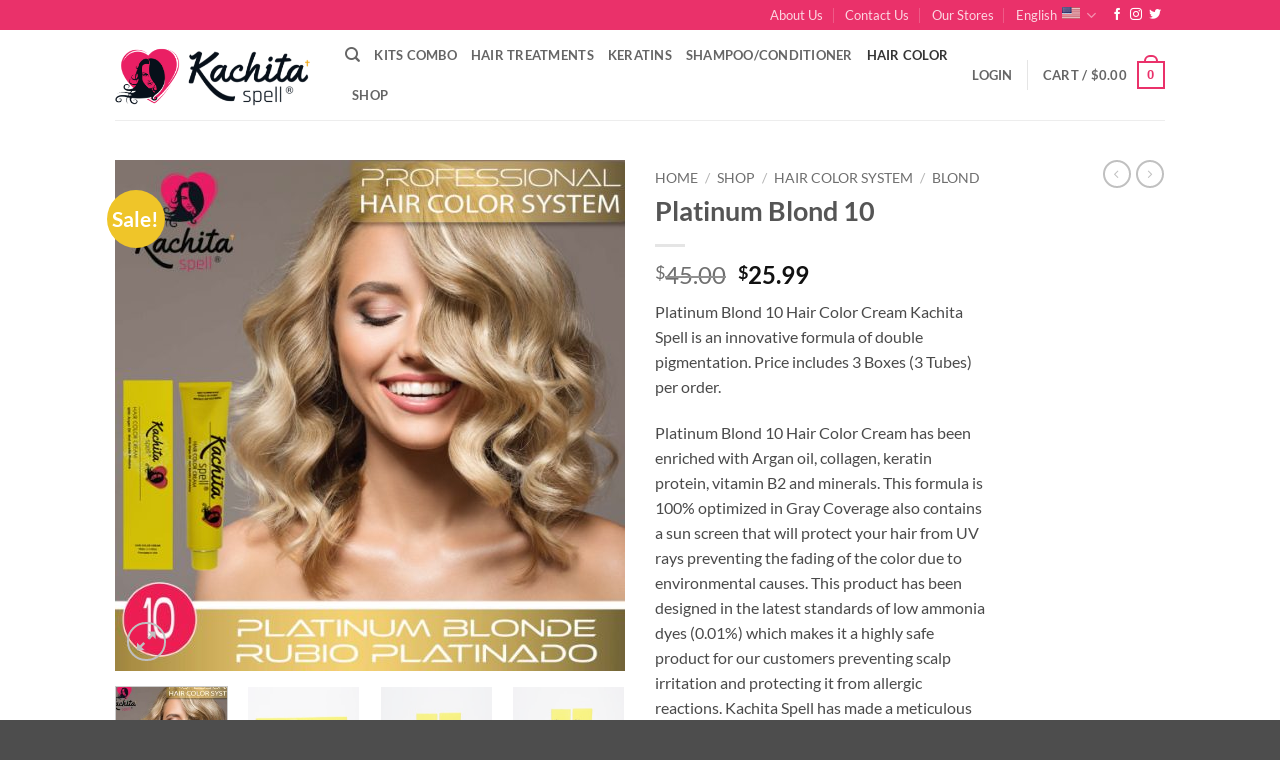

--- FILE ---
content_type: text/html; charset=UTF-8
request_url: https://kachita.com/shop/platinum-blond-10-hair-color-cream/
body_size: 36290
content:
<!DOCTYPE html>
<html lang="en-US" class="loading-site no-js">
<head>
	<meta charset="UTF-8" />
	<link rel="profile" href="https://gmpg.org/xfn/11" />
	<link rel="pingback" href="https://kachita.com/xmlrpc.php" />

	<script>(function(html){html.className = html.className.replace(/\bno-js\b/,'js')})(document.documentElement);</script>
<meta name='robots' content='index, follow, max-image-preview:large, max-snippet:-1, max-video-preview:-1' />
<meta name="viewport" content="width=device-width, initial-scale=1" /><script>window._wca = window._wca || [];</script>

	<!-- This site is optimized with the Yoast SEO plugin v26.8 - https://yoast.com/product/yoast-seo-wordpress/ -->
	<title>Platinum Blond 10 Hair Color Cream - Kachita Spell</title>
	<link rel="canonical" href="https://kachita.com/shop/platinum-blond-10-hair-color-cream/" />
	<meta property="og:locale" content="en_US" />
	<meta property="og:type" content="article" />
	<meta property="og:title" content="Platinum Blond 10 Hair Color Cream - Kachita Spell" />
	<meta property="og:description" content="Platinum Blond 10 Hair Color Cream Kachita Spell is an innovative formula of double pigmentation. Price includes 3 Boxes (3 Tubes) per order.  Platinum Blond 10 Hair Color Cream has been enriched with Argan oil, collagen, keratin protein, vitamin B2 and minerals. This formula is 100% optimized in Gray Coverage also contains a sun screen that will protect your hair from UV rays preventing the fading of the color due to environmental causes. This product has been designed in the latest standards of low ammonia dyes (0.01%) which makes it a highly safe product for our customers preventing scalp irritation and protecting it from allergic reactions. Kachita Spell has made a meticulous study on the modern trends of colors and tones with the idea of creating a unique product in the market, which with more than 30 colors we are very proud to show it to you.  We offer you a Great Professional Hair Color Cream at the Best Price with The Fastest Shipping. Platinum Blond 10 Best Features   Double Pigmentation  100% Grey Hair Coverage  UV rays and Fading Color Protection  Keratin Enriched  Collagen Enriched  Argan Oil Enriched  Low Ammonia (0.01%)  Protect from Allergic Reaction  Prevent Scalp Irritation" />
	<meta property="og:url" content="https://kachita.com/shop/platinum-blond-10-hair-color-cream/" />
	<meta property="og:site_name" content="Kachita Spell" />
	<meta property="article:publisher" content="https://www.facebook.com/KachitaSpell/" />
	<meta property="article:modified_time" content="2023-02-14T17:22:51+00:00" />
	<meta property="og:image" content="https://kachita.com/wp-content/uploads/2020/03/platinum-blond-10-hair-color-cream.jpg" />
	<meta property="og:image:width" content="609" />
	<meta property="og:image:height" content="610" />
	<meta property="og:image:type" content="image/jpeg" />
	<meta name="twitter:card" content="summary_large_image" />
	<meta name="twitter:site" content="@KachitaSpell" />
	<script type="application/ld+json" class="yoast-schema-graph">{"@context":"https://schema.org","@graph":[{"@type":"WebPage","@id":"https://kachita.com/shop/platinum-blond-10-hair-color-cream/","url":"https://kachita.com/shop/platinum-blond-10-hair-color-cream/","name":"Platinum Blond 10 Hair Color Cream - Kachita Spell","isPartOf":{"@id":"https://kachita.com/#website"},"primaryImageOfPage":{"@id":"https://kachita.com/shop/platinum-blond-10-hair-color-cream/#primaryimage"},"image":{"@id":"https://kachita.com/shop/platinum-blond-10-hair-color-cream/#primaryimage"},"thumbnailUrl":"https://kachita.com/wp-content/uploads/2020/03/platinum-blond-10-hair-color-cream.jpg","datePublished":"2020-03-27T20:20:47+00:00","dateModified":"2023-02-14T17:22:51+00:00","breadcrumb":{"@id":"https://kachita.com/shop/platinum-blond-10-hair-color-cream/#breadcrumb"},"inLanguage":"en-US","potentialAction":[{"@type":"ReadAction","target":["https://kachita.com/shop/platinum-blond-10-hair-color-cream/"]}]},{"@type":"ImageObject","inLanguage":"en-US","@id":"https://kachita.com/shop/platinum-blond-10-hair-color-cream/#primaryimage","url":"https://kachita.com/wp-content/uploads/2020/03/platinum-blond-10-hair-color-cream.jpg","contentUrl":"https://kachita.com/wp-content/uploads/2020/03/platinum-blond-10-hair-color-cream.jpg","width":609,"height":610,"caption":"Platinum Blond 10 Hair Color Cream Kachita Spell"},{"@type":"BreadcrumbList","@id":"https://kachita.com/shop/platinum-blond-10-hair-color-cream/#breadcrumb","itemListElement":[{"@type":"ListItem","position":1,"name":"Home","item":"https://kachita.com/"},{"@type":"ListItem","position":2,"name":"Shop","item":"https://kachita.com/shop/"},{"@type":"ListItem","position":3,"name":"Platinum Blond 10"}]},{"@type":"WebSite","@id":"https://kachita.com/#website","url":"https://kachita.com/","name":"Kachita Spell","description":"Kachita con K de Keratina","publisher":{"@id":"https://kachita.com/#organization"},"potentialAction":[{"@type":"SearchAction","target":{"@type":"EntryPoint","urlTemplate":"https://kachita.com/?s={search_term_string}"},"query-input":{"@type":"PropertyValueSpecification","valueRequired":true,"valueName":"search_term_string"}}],"inLanguage":"en-US"},{"@type":"Organization","@id":"https://kachita.com/#organization","name":"Kachita Spell","url":"https://kachita.com/","logo":{"@type":"ImageObject","inLanguage":"en-US","@id":"https://kachita.com/#/schema/logo/image/","url":"https://kachita.com/wp-content/uploads/2020/01/logo-icon.png","contentUrl":"https://kachita.com/wp-content/uploads/2020/01/logo-icon.png","width":512,"height":512,"caption":"Kachita Spell"},"image":{"@id":"https://kachita.com/#/schema/logo/image/"},"sameAs":["https://www.facebook.com/KachitaSpell/","https://x.com/KachitaSpell","https://www.instagram.com/kachitaspell/"]}]}</script>
	<!-- / Yoast SEO plugin. -->


<link rel='dns-prefetch' href='//stats.wp.com' />
<link rel='dns-prefetch' href='//capi-automation.s3.us-east-2.amazonaws.com' />
<link rel='dns-prefetch' href='//www.googletagmanager.com' />
<link rel='preconnect' href='//c0.wp.com' />
<link rel='prefetch' href='https://kachita.com/wp-content/themes/flatsome/assets/js/flatsome.js?ver=e2eddd6c228105dac048' />
<link rel='prefetch' href='https://kachita.com/wp-content/themes/flatsome/assets/js/chunk.slider.js?ver=3.20.4' />
<link rel='prefetch' href='https://kachita.com/wp-content/themes/flatsome/assets/js/chunk.popups.js?ver=3.20.4' />
<link rel='prefetch' href='https://kachita.com/wp-content/themes/flatsome/assets/js/chunk.tooltips.js?ver=3.20.4' />
<link rel='prefetch' href='https://kachita.com/wp-content/themes/flatsome/assets/js/woocommerce.js?ver=1c9be63d628ff7c3ff4c' />
<link rel="alternate" type="application/rss+xml" title="Kachita Spell &raquo; Feed" href="https://kachita.com/feed/" />
<link rel="alternate" type="application/rss+xml" title="Kachita Spell &raquo; Comments Feed" href="https://kachita.com/comments/feed/" />
<link rel="alternate" title="oEmbed (JSON)" type="application/json+oembed" href="https://kachita.com/wp-json/oembed/1.0/embed?url=https%3A%2F%2Fkachita.com%2Fshop%2Fplatinum-blond-10-hair-color-cream%2F" />
<link rel="alternate" title="oEmbed (XML)" type="text/xml+oembed" href="https://kachita.com/wp-json/oembed/1.0/embed?url=https%3A%2F%2Fkachita.com%2Fshop%2Fplatinum-blond-10-hair-color-cream%2F&#038;format=xml" />
<style id='wp-img-auto-sizes-contain-inline-css' type='text/css'>
img:is([sizes=auto i],[sizes^="auto," i]){contain-intrinsic-size:3000px 1500px}
/*# sourceURL=wp-img-auto-sizes-contain-inline-css */
</style>
<style id='wp-emoji-styles-inline-css' type='text/css'>

	img.wp-smiley, img.emoji {
		display: inline !important;
		border: none !important;
		box-shadow: none !important;
		height: 1em !important;
		width: 1em !important;
		margin: 0 0.07em !important;
		vertical-align: -0.1em !important;
		background: none !important;
		padding: 0 !important;
	}
/*# sourceURL=wp-emoji-styles-inline-css */
</style>
<style id='wp-block-library-inline-css' type='text/css'>
:root{--wp-block-synced-color:#7a00df;--wp-block-synced-color--rgb:122,0,223;--wp-bound-block-color:var(--wp-block-synced-color);--wp-editor-canvas-background:#ddd;--wp-admin-theme-color:#007cba;--wp-admin-theme-color--rgb:0,124,186;--wp-admin-theme-color-darker-10:#006ba1;--wp-admin-theme-color-darker-10--rgb:0,107,160.5;--wp-admin-theme-color-darker-20:#005a87;--wp-admin-theme-color-darker-20--rgb:0,90,135;--wp-admin-border-width-focus:2px}@media (min-resolution:192dpi){:root{--wp-admin-border-width-focus:1.5px}}.wp-element-button{cursor:pointer}:root .has-very-light-gray-background-color{background-color:#eee}:root .has-very-dark-gray-background-color{background-color:#313131}:root .has-very-light-gray-color{color:#eee}:root .has-very-dark-gray-color{color:#313131}:root .has-vivid-green-cyan-to-vivid-cyan-blue-gradient-background{background:linear-gradient(135deg,#00d084,#0693e3)}:root .has-purple-crush-gradient-background{background:linear-gradient(135deg,#34e2e4,#4721fb 50%,#ab1dfe)}:root .has-hazy-dawn-gradient-background{background:linear-gradient(135deg,#faaca8,#dad0ec)}:root .has-subdued-olive-gradient-background{background:linear-gradient(135deg,#fafae1,#67a671)}:root .has-atomic-cream-gradient-background{background:linear-gradient(135deg,#fdd79a,#004a59)}:root .has-nightshade-gradient-background{background:linear-gradient(135deg,#330968,#31cdcf)}:root .has-midnight-gradient-background{background:linear-gradient(135deg,#020381,#2874fc)}:root{--wp--preset--font-size--normal:16px;--wp--preset--font-size--huge:42px}.has-regular-font-size{font-size:1em}.has-larger-font-size{font-size:2.625em}.has-normal-font-size{font-size:var(--wp--preset--font-size--normal)}.has-huge-font-size{font-size:var(--wp--preset--font-size--huge)}.has-text-align-center{text-align:center}.has-text-align-left{text-align:left}.has-text-align-right{text-align:right}.has-fit-text{white-space:nowrap!important}#end-resizable-editor-section{display:none}.aligncenter{clear:both}.items-justified-left{justify-content:flex-start}.items-justified-center{justify-content:center}.items-justified-right{justify-content:flex-end}.items-justified-space-between{justify-content:space-between}.screen-reader-text{border:0;clip-path:inset(50%);height:1px;margin:-1px;overflow:hidden;padding:0;position:absolute;width:1px;word-wrap:normal!important}.screen-reader-text:focus{background-color:#ddd;clip-path:none;color:#444;display:block;font-size:1em;height:auto;left:5px;line-height:normal;padding:15px 23px 14px;text-decoration:none;top:5px;width:auto;z-index:100000}html :where(.has-border-color){border-style:solid}html :where([style*=border-top-color]){border-top-style:solid}html :where([style*=border-right-color]){border-right-style:solid}html :where([style*=border-bottom-color]){border-bottom-style:solid}html :where([style*=border-left-color]){border-left-style:solid}html :where([style*=border-width]){border-style:solid}html :where([style*=border-top-width]){border-top-style:solid}html :where([style*=border-right-width]){border-right-style:solid}html :where([style*=border-bottom-width]){border-bottom-style:solid}html :where([style*=border-left-width]){border-left-style:solid}html :where(img[class*=wp-image-]){height:auto;max-width:100%}:where(figure){margin:0 0 1em}html :where(.is-position-sticky){--wp-admin--admin-bar--position-offset:var(--wp-admin--admin-bar--height,0px)}@media screen and (max-width:600px){html :where(.is-position-sticky){--wp-admin--admin-bar--position-offset:0px}}

/*# sourceURL=wp-block-library-inline-css */
</style><link rel='stylesheet' id='wc-blocks-style-css' href='https://c0.wp.com/p/woocommerce/10.4.3/assets/client/blocks/wc-blocks.css' type='text/css' media='all' />
<style id='global-styles-inline-css' type='text/css'>
:root{--wp--preset--aspect-ratio--square: 1;--wp--preset--aspect-ratio--4-3: 4/3;--wp--preset--aspect-ratio--3-4: 3/4;--wp--preset--aspect-ratio--3-2: 3/2;--wp--preset--aspect-ratio--2-3: 2/3;--wp--preset--aspect-ratio--16-9: 16/9;--wp--preset--aspect-ratio--9-16: 9/16;--wp--preset--color--black: #000000;--wp--preset--color--cyan-bluish-gray: #abb8c3;--wp--preset--color--white: #ffffff;--wp--preset--color--pale-pink: #f78da7;--wp--preset--color--vivid-red: #cf2e2e;--wp--preset--color--luminous-vivid-orange: #ff6900;--wp--preset--color--luminous-vivid-amber: #fcb900;--wp--preset--color--light-green-cyan: #7bdcb5;--wp--preset--color--vivid-green-cyan: #00d084;--wp--preset--color--pale-cyan-blue: #8ed1fc;--wp--preset--color--vivid-cyan-blue: #0693e3;--wp--preset--color--vivid-purple: #9b51e0;--wp--preset--color--primary: #ea316a;--wp--preset--color--secondary: #efc529;--wp--preset--color--success: #72a73d;--wp--preset--color--alert: #b20000;--wp--preset--gradient--vivid-cyan-blue-to-vivid-purple: linear-gradient(135deg,rgb(6,147,227) 0%,rgb(155,81,224) 100%);--wp--preset--gradient--light-green-cyan-to-vivid-green-cyan: linear-gradient(135deg,rgb(122,220,180) 0%,rgb(0,208,130) 100%);--wp--preset--gradient--luminous-vivid-amber-to-luminous-vivid-orange: linear-gradient(135deg,rgb(252,185,0) 0%,rgb(255,105,0) 100%);--wp--preset--gradient--luminous-vivid-orange-to-vivid-red: linear-gradient(135deg,rgb(255,105,0) 0%,rgb(207,46,46) 100%);--wp--preset--gradient--very-light-gray-to-cyan-bluish-gray: linear-gradient(135deg,rgb(238,238,238) 0%,rgb(169,184,195) 100%);--wp--preset--gradient--cool-to-warm-spectrum: linear-gradient(135deg,rgb(74,234,220) 0%,rgb(151,120,209) 20%,rgb(207,42,186) 40%,rgb(238,44,130) 60%,rgb(251,105,98) 80%,rgb(254,248,76) 100%);--wp--preset--gradient--blush-light-purple: linear-gradient(135deg,rgb(255,206,236) 0%,rgb(152,150,240) 100%);--wp--preset--gradient--blush-bordeaux: linear-gradient(135deg,rgb(254,205,165) 0%,rgb(254,45,45) 50%,rgb(107,0,62) 100%);--wp--preset--gradient--luminous-dusk: linear-gradient(135deg,rgb(255,203,112) 0%,rgb(199,81,192) 50%,rgb(65,88,208) 100%);--wp--preset--gradient--pale-ocean: linear-gradient(135deg,rgb(255,245,203) 0%,rgb(182,227,212) 50%,rgb(51,167,181) 100%);--wp--preset--gradient--electric-grass: linear-gradient(135deg,rgb(202,248,128) 0%,rgb(113,206,126) 100%);--wp--preset--gradient--midnight: linear-gradient(135deg,rgb(2,3,129) 0%,rgb(40,116,252) 100%);--wp--preset--font-size--small: 13px;--wp--preset--font-size--medium: 20px;--wp--preset--font-size--large: 36px;--wp--preset--font-size--x-large: 42px;--wp--preset--spacing--20: 0.44rem;--wp--preset--spacing--30: 0.67rem;--wp--preset--spacing--40: 1rem;--wp--preset--spacing--50: 1.5rem;--wp--preset--spacing--60: 2.25rem;--wp--preset--spacing--70: 3.38rem;--wp--preset--spacing--80: 5.06rem;--wp--preset--shadow--natural: 6px 6px 9px rgba(0, 0, 0, 0.2);--wp--preset--shadow--deep: 12px 12px 50px rgba(0, 0, 0, 0.4);--wp--preset--shadow--sharp: 6px 6px 0px rgba(0, 0, 0, 0.2);--wp--preset--shadow--outlined: 6px 6px 0px -3px rgb(255, 255, 255), 6px 6px rgb(0, 0, 0);--wp--preset--shadow--crisp: 6px 6px 0px rgb(0, 0, 0);}:where(body) { margin: 0; }.wp-site-blocks > .alignleft { float: left; margin-right: 2em; }.wp-site-blocks > .alignright { float: right; margin-left: 2em; }.wp-site-blocks > .aligncenter { justify-content: center; margin-left: auto; margin-right: auto; }:where(.is-layout-flex){gap: 0.5em;}:where(.is-layout-grid){gap: 0.5em;}.is-layout-flow > .alignleft{float: left;margin-inline-start: 0;margin-inline-end: 2em;}.is-layout-flow > .alignright{float: right;margin-inline-start: 2em;margin-inline-end: 0;}.is-layout-flow > .aligncenter{margin-left: auto !important;margin-right: auto !important;}.is-layout-constrained > .alignleft{float: left;margin-inline-start: 0;margin-inline-end: 2em;}.is-layout-constrained > .alignright{float: right;margin-inline-start: 2em;margin-inline-end: 0;}.is-layout-constrained > .aligncenter{margin-left: auto !important;margin-right: auto !important;}.is-layout-constrained > :where(:not(.alignleft):not(.alignright):not(.alignfull)){margin-left: auto !important;margin-right: auto !important;}body .is-layout-flex{display: flex;}.is-layout-flex{flex-wrap: wrap;align-items: center;}.is-layout-flex > :is(*, div){margin: 0;}body .is-layout-grid{display: grid;}.is-layout-grid > :is(*, div){margin: 0;}body{padding-top: 0px;padding-right: 0px;padding-bottom: 0px;padding-left: 0px;}a:where(:not(.wp-element-button)){text-decoration: none;}:root :where(.wp-element-button, .wp-block-button__link){background-color: #32373c;border-width: 0;color: #fff;font-family: inherit;font-size: inherit;font-style: inherit;font-weight: inherit;letter-spacing: inherit;line-height: inherit;padding-top: calc(0.667em + 2px);padding-right: calc(1.333em + 2px);padding-bottom: calc(0.667em + 2px);padding-left: calc(1.333em + 2px);text-decoration: none;text-transform: inherit;}.has-black-color{color: var(--wp--preset--color--black) !important;}.has-cyan-bluish-gray-color{color: var(--wp--preset--color--cyan-bluish-gray) !important;}.has-white-color{color: var(--wp--preset--color--white) !important;}.has-pale-pink-color{color: var(--wp--preset--color--pale-pink) !important;}.has-vivid-red-color{color: var(--wp--preset--color--vivid-red) !important;}.has-luminous-vivid-orange-color{color: var(--wp--preset--color--luminous-vivid-orange) !important;}.has-luminous-vivid-amber-color{color: var(--wp--preset--color--luminous-vivid-amber) !important;}.has-light-green-cyan-color{color: var(--wp--preset--color--light-green-cyan) !important;}.has-vivid-green-cyan-color{color: var(--wp--preset--color--vivid-green-cyan) !important;}.has-pale-cyan-blue-color{color: var(--wp--preset--color--pale-cyan-blue) !important;}.has-vivid-cyan-blue-color{color: var(--wp--preset--color--vivid-cyan-blue) !important;}.has-vivid-purple-color{color: var(--wp--preset--color--vivid-purple) !important;}.has-primary-color{color: var(--wp--preset--color--primary) !important;}.has-secondary-color{color: var(--wp--preset--color--secondary) !important;}.has-success-color{color: var(--wp--preset--color--success) !important;}.has-alert-color{color: var(--wp--preset--color--alert) !important;}.has-black-background-color{background-color: var(--wp--preset--color--black) !important;}.has-cyan-bluish-gray-background-color{background-color: var(--wp--preset--color--cyan-bluish-gray) !important;}.has-white-background-color{background-color: var(--wp--preset--color--white) !important;}.has-pale-pink-background-color{background-color: var(--wp--preset--color--pale-pink) !important;}.has-vivid-red-background-color{background-color: var(--wp--preset--color--vivid-red) !important;}.has-luminous-vivid-orange-background-color{background-color: var(--wp--preset--color--luminous-vivid-orange) !important;}.has-luminous-vivid-amber-background-color{background-color: var(--wp--preset--color--luminous-vivid-amber) !important;}.has-light-green-cyan-background-color{background-color: var(--wp--preset--color--light-green-cyan) !important;}.has-vivid-green-cyan-background-color{background-color: var(--wp--preset--color--vivid-green-cyan) !important;}.has-pale-cyan-blue-background-color{background-color: var(--wp--preset--color--pale-cyan-blue) !important;}.has-vivid-cyan-blue-background-color{background-color: var(--wp--preset--color--vivid-cyan-blue) !important;}.has-vivid-purple-background-color{background-color: var(--wp--preset--color--vivid-purple) !important;}.has-primary-background-color{background-color: var(--wp--preset--color--primary) !important;}.has-secondary-background-color{background-color: var(--wp--preset--color--secondary) !important;}.has-success-background-color{background-color: var(--wp--preset--color--success) !important;}.has-alert-background-color{background-color: var(--wp--preset--color--alert) !important;}.has-black-border-color{border-color: var(--wp--preset--color--black) !important;}.has-cyan-bluish-gray-border-color{border-color: var(--wp--preset--color--cyan-bluish-gray) !important;}.has-white-border-color{border-color: var(--wp--preset--color--white) !important;}.has-pale-pink-border-color{border-color: var(--wp--preset--color--pale-pink) !important;}.has-vivid-red-border-color{border-color: var(--wp--preset--color--vivid-red) !important;}.has-luminous-vivid-orange-border-color{border-color: var(--wp--preset--color--luminous-vivid-orange) !important;}.has-luminous-vivid-amber-border-color{border-color: var(--wp--preset--color--luminous-vivid-amber) !important;}.has-light-green-cyan-border-color{border-color: var(--wp--preset--color--light-green-cyan) !important;}.has-vivid-green-cyan-border-color{border-color: var(--wp--preset--color--vivid-green-cyan) !important;}.has-pale-cyan-blue-border-color{border-color: var(--wp--preset--color--pale-cyan-blue) !important;}.has-vivid-cyan-blue-border-color{border-color: var(--wp--preset--color--vivid-cyan-blue) !important;}.has-vivid-purple-border-color{border-color: var(--wp--preset--color--vivid-purple) !important;}.has-primary-border-color{border-color: var(--wp--preset--color--primary) !important;}.has-secondary-border-color{border-color: var(--wp--preset--color--secondary) !important;}.has-success-border-color{border-color: var(--wp--preset--color--success) !important;}.has-alert-border-color{border-color: var(--wp--preset--color--alert) !important;}.has-vivid-cyan-blue-to-vivid-purple-gradient-background{background: var(--wp--preset--gradient--vivid-cyan-blue-to-vivid-purple) !important;}.has-light-green-cyan-to-vivid-green-cyan-gradient-background{background: var(--wp--preset--gradient--light-green-cyan-to-vivid-green-cyan) !important;}.has-luminous-vivid-amber-to-luminous-vivid-orange-gradient-background{background: var(--wp--preset--gradient--luminous-vivid-amber-to-luminous-vivid-orange) !important;}.has-luminous-vivid-orange-to-vivid-red-gradient-background{background: var(--wp--preset--gradient--luminous-vivid-orange-to-vivid-red) !important;}.has-very-light-gray-to-cyan-bluish-gray-gradient-background{background: var(--wp--preset--gradient--very-light-gray-to-cyan-bluish-gray) !important;}.has-cool-to-warm-spectrum-gradient-background{background: var(--wp--preset--gradient--cool-to-warm-spectrum) !important;}.has-blush-light-purple-gradient-background{background: var(--wp--preset--gradient--blush-light-purple) !important;}.has-blush-bordeaux-gradient-background{background: var(--wp--preset--gradient--blush-bordeaux) !important;}.has-luminous-dusk-gradient-background{background: var(--wp--preset--gradient--luminous-dusk) !important;}.has-pale-ocean-gradient-background{background: var(--wp--preset--gradient--pale-ocean) !important;}.has-electric-grass-gradient-background{background: var(--wp--preset--gradient--electric-grass) !important;}.has-midnight-gradient-background{background: var(--wp--preset--gradient--midnight) !important;}.has-small-font-size{font-size: var(--wp--preset--font-size--small) !important;}.has-medium-font-size{font-size: var(--wp--preset--font-size--medium) !important;}.has-large-font-size{font-size: var(--wp--preset--font-size--large) !important;}.has-x-large-font-size{font-size: var(--wp--preset--font-size--x-large) !important;}
/*# sourceURL=global-styles-inline-css */
</style>

<link rel='stylesheet' id='wapf-frontend-css-css' href='https://kachita.com/wp-content/plugins/advanced-product-fields-for-woocommerce/assets/css/frontend.min.css?ver=1.6.18' type='text/css' media='all' />
<link rel='stylesheet' id='contact-form-7-css' href='https://kachita.com/wp-content/plugins/contact-form-7/includes/css/styles.css?ver=6.1.4' type='text/css' media='all' />
<link rel='stylesheet' id='pisol-sales-notification-css' href='https://kachita.com/wp-content/plugins/live-sales-notifications-for-woocommerce-pro/public/css/pisol-sales-notification-public.css?ver=1.3.1.22' type='text/css' media='all' />
<link rel='stylesheet' id='pisol-sales-notification-animate-css' href='https://kachita.com/wp-content/plugins/live-sales-notifications-for-woocommerce-pro/public/css/animate.css?ver=1.3.1.22' type='text/css' media='all' />
<style id='pisol-sales-notification-animate-inline-css' type='text/css'>

		.pi-popup{
			background-color:#ffffff;
			 left:20px; bottom:20px; 
			width:20vw;
			border-radius:5px;
			
		}

		.pi-popup-image{
			width: 25%;
			order: 1;
			padding:10px;
			
		}

		.pi-popup-image img{
			border-radius:0px;
		}

		.pi-popup-content{
			order: 2;
			color:#000000;
			font-size:16px;
			font-weight:normal;
		}
		
		.pi-product{
			color:#000000;
			font-size:16px;
			font-weight:normal;
		}

		.pi-product_link{
			color:#ea316a;
			font-size:16px;
			font-weight:bold;
		}

		.pi-time{
			color:#000000;
			font-size:16px;
			font-weight:normal;
		}

		.pi-date{
			color:#000000;
			font-size:16px;
			font-weight:normal;
		}

		.pi-country{
			color:#000000;
			font-size:16px;
			font-weight:normal;
		}

		.pi-state{
			color:#000000;
			font-size:16px;
			font-weight:normal;
		}

		.pi-city{
			color:#000000;
			font-size:16px;
			font-weight:bold;
		}

		.pi-first_name{
			color:#000000;
			font-size:16px;
			font-weight:bold;
		}

		@media (max-width:968px){
			.pi-popup{
			  bottom:0px !important;
			  left:0px !important;
			  top:auto !important;
			  width:100% !important;
			  border-radius:0 !important;
			}
		  
			.pi-popup-image{
				width: 25% !important;
			}

			.pi-popup-close{
				right:10px;
			}
		  }

		
/*# sourceURL=pisol-sales-notification-animate-inline-css */
</style>
<link rel='stylesheet' id='photoswipe-css' href='https://c0.wp.com/p/woocommerce/10.4.3/assets/css/photoswipe/photoswipe.min.css' type='text/css' media='all' />
<link rel='stylesheet' id='photoswipe-default-skin-css' href='https://c0.wp.com/p/woocommerce/10.4.3/assets/css/photoswipe/default-skin/default-skin.min.css' type='text/css' media='all' />
<style id='woocommerce-inline-inline-css' type='text/css'>
.woocommerce form .form-row .required { visibility: visible; }
/*# sourceURL=woocommerce-inline-inline-css */
</style>
<link rel='stylesheet' id='wpcf7-redirect-script-frontend-css' href='https://kachita.com/wp-content/plugins/wpcf7-redirect/build/assets/frontend-script.css?ver=2c532d7e2be36f6af233' type='text/css' media='all' />
<link rel='stylesheet' id='gateway-css' href='https://kachita.com/wp-content/plugins/woocommerce-paypal-payments/modules/ppcp-button/assets/css/gateway.css?ver=3.3.2' type='text/css' media='all' />
<link rel='stylesheet' id='wc-ppcp-applepay-css' href='https://kachita.com/wp-content/plugins/woocommerce-paypal-payments/modules/ppcp-applepay/assets/css/styles.css?ver=3.3.2' type='text/css' media='all' />
<link rel='stylesheet' id='wc-ppcp-googlepay-css' href='https://kachita.com/wp-content/plugins/woocommerce-paypal-payments/modules/ppcp-googlepay/assets/css/styles.css?ver=3.3.2' type='text/css' media='all' />
<link rel='stylesheet' id='featherlight-css' href='https://kachita.com/wp-content/plugins/wpc-coupon-listing/assets/libs/featherlight/featherlight.css?ver=6.9' type='text/css' media='all' />
<link rel='stylesheet' id='wpccl-frontend-css' href='https://kachita.com/wp-content/plugins/wpc-coupon-listing/assets/css/frontend.css?ver=6.9' type='text/css' media='all' />
<link rel='stylesheet' id='flatsome-main-css' href='https://kachita.com/wp-content/themes/flatsome/assets/css/flatsome.css?ver=3.20.4' type='text/css' media='all' />
<style id='flatsome-main-inline-css' type='text/css'>
@font-face {
				font-family: "fl-icons";
				font-display: block;
				src: url(https://kachita.com/wp-content/themes/flatsome/assets/css/icons/fl-icons.eot?v=3.20.4);
				src:
					url(https://kachita.com/wp-content/themes/flatsome/assets/css/icons/fl-icons.eot#iefix?v=3.20.4) format("embedded-opentype"),
					url(https://kachita.com/wp-content/themes/flatsome/assets/css/icons/fl-icons.woff2?v=3.20.4) format("woff2"),
					url(https://kachita.com/wp-content/themes/flatsome/assets/css/icons/fl-icons.ttf?v=3.20.4) format("truetype"),
					url(https://kachita.com/wp-content/themes/flatsome/assets/css/icons/fl-icons.woff?v=3.20.4) format("woff"),
					url(https://kachita.com/wp-content/themes/flatsome/assets/css/icons/fl-icons.svg?v=3.20.4#fl-icons) format("svg");
			}
/*# sourceURL=flatsome-main-inline-css */
</style>
<link rel='stylesheet' id='flatsome-shop-css' href='https://kachita.com/wp-content/themes/flatsome/assets/css/flatsome-shop.css?ver=3.20.4' type='text/css' media='all' />
<link rel='stylesheet' id='flatsome-style-css' href='https://kachita.com/wp-content/themes/flatsome-child/style.css?ver=3.0' type='text/css' media='all' />
<script type="text/javascript" src="https://c0.wp.com/c/6.9/wp-includes/js/jquery/jquery.min.js" id="jquery-core-js"></script>
<script type="text/javascript" src="https://c0.wp.com/c/6.9/wp-includes/js/jquery/jquery-migrate.min.js" id="jquery-migrate-js"></script>
<script type="text/javascript" src="https://c0.wp.com/c/6.9/wp-includes/js/dist/hooks.min.js" id="wp-hooks-js"></script>
<script type="text/javascript" src="https://kachita.com/wp-content/plugins/live-sales-notifications-for-woocommerce-pro/public/js/notification-popup.js?ver=1.3.1.22" id="pisol-sales-notification-popup-js"></script>
<script type="text/javascript" id="pisol-sales-notification-runner-js-extra">
/* <![CDATA[ */
var pi_notification_runner_setting = {"wc_ajax_url":"/?wc-ajax=%%endpoint%%","first_popup":"6000","interval_between_popup":"8000","randomize_popup":"1","how_long_to_show":"10000","animation":"bounceIn","closing_animation":"bounceOut","close":"1","close_image":"https://kachita.com/wp-content/plugins/live-sales-notifications-for-woocommerce-pro/admin/img/close.png","dismiss":"","loop":"1","mobile":"1","mobile_size":"968","link_in_tab":"1","link_image":"1","audio_alert_enabled":"","audio_url":"https://kachita.com/wp-content/plugins/live-sales-notifications-for-woocommerce-pro/public/media/alert2.mp3","ajax_url":"https://kachita.com/wp-admin/admin-ajax.php","enable_dismiss_button":"","dismiss_for":"30","dismiss_label":"Dismiss","show_elapsed_time":"1","show_stock_left":"1","debug":""};
//# sourceURL=pisol-sales-notification-runner-js-extra
/* ]]> */
</script>
<script type="text/javascript" src="https://kachita.com/wp-content/plugins/live-sales-notifications-for-woocommerce-pro/public/js/notification-runner.js?ver=1.3.1.22" id="pisol-sales-notification-runner-js"></script>
<script type="text/javascript" src="https://c0.wp.com/p/woocommerce/10.4.3/assets/js/jquery-blockui/jquery.blockUI.min.js" id="wc-jquery-blockui-js" data-wp-strategy="defer"></script>
<script type="text/javascript" id="wc-add-to-cart-js-extra">
/* <![CDATA[ */
var wc_add_to_cart_params = {"ajax_url":"/wp-admin/admin-ajax.php","wc_ajax_url":"/?wc-ajax=%%endpoint%%","i18n_view_cart":"View cart","cart_url":"https://kachita.com/cart/","is_cart":"","cart_redirect_after_add":"no"};
//# sourceURL=wc-add-to-cart-js-extra
/* ]]> */
</script>
<script type="text/javascript" src="https://c0.wp.com/p/woocommerce/10.4.3/assets/js/frontend/add-to-cart.min.js" id="wc-add-to-cart-js" defer="defer" data-wp-strategy="defer"></script>
<script type="text/javascript" src="https://c0.wp.com/p/woocommerce/10.4.3/assets/js/photoswipe/photoswipe.min.js" id="wc-photoswipe-js" defer="defer" data-wp-strategy="defer"></script>
<script type="text/javascript" src="https://c0.wp.com/p/woocommerce/10.4.3/assets/js/photoswipe/photoswipe-ui-default.min.js" id="wc-photoswipe-ui-default-js" defer="defer" data-wp-strategy="defer"></script>
<script type="text/javascript" id="wc-single-product-js-extra">
/* <![CDATA[ */
var wc_single_product_params = {"i18n_required_rating_text":"Please select a rating","i18n_rating_options":["1 of 5 stars","2 of 5 stars","3 of 5 stars","4 of 5 stars","5 of 5 stars"],"i18n_product_gallery_trigger_text":"View full-screen image gallery","review_rating_required":"yes","flexslider":{"rtl":false,"animation":"slide","smoothHeight":true,"directionNav":false,"controlNav":"thumbnails","slideshow":false,"animationSpeed":500,"animationLoop":false,"allowOneSlide":false},"zoom_enabled":"","zoom_options":[],"photoswipe_enabled":"1","photoswipe_options":{"shareEl":false,"closeOnScroll":false,"history":false,"hideAnimationDuration":0,"showAnimationDuration":0},"flexslider_enabled":""};
//# sourceURL=wc-single-product-js-extra
/* ]]> */
</script>
<script type="text/javascript" src="https://c0.wp.com/p/woocommerce/10.4.3/assets/js/frontend/single-product.min.js" id="wc-single-product-js" defer="defer" data-wp-strategy="defer"></script>
<script type="text/javascript" src="https://c0.wp.com/p/woocommerce/10.4.3/assets/js/js-cookie/js.cookie.min.js" id="wc-js-cookie-js" data-wp-strategy="defer"></script>
<script type="text/javascript" src="https://stats.wp.com/s-202605.js" id="woocommerce-analytics-js" defer="defer" data-wp-strategy="defer"></script>
<script type="text/javascript" id="pmw-js-extra">
/* <![CDATA[ */
var pmw = {"ajax_url":"https://kachita.com/wp-admin/admin-ajax.php","root":"https://kachita.com/wp-json/","nonce_wp_rest":"5a9461ddde","nonce_ajax":"99b88c615f"};
//# sourceURL=pmw-js-extra
/* ]]> */
</script>
<script type="text/javascript" src="https://kachita.com/wp-content/plugins/woocommerce-google-adwords-conversion-tracking-tag/js/public/free/pmw-public.p1.min.js?ver=1.55.0" id="pmw-js"></script>
<link rel="https://api.w.org/" href="https://kachita.com/wp-json/" /><link rel="alternate" title="JSON" type="application/json" href="https://kachita.com/wp-json/wp/v2/product/2305" /><link rel="EditURI" type="application/rsd+xml" title="RSD" href="https://kachita.com/xmlrpc.php?rsd" />
<meta name="generator" content="WordPress 6.9" />
<meta name="generator" content="WooCommerce 10.4.3" />
<link rel='shortlink' href='https://kachita.com/?p=2305' />
<meta name="generator" content="WPML ver:4.8.6 stt:1,2;" />
<!-- start Simple Custom CSS and JS -->
<style type="text/css">
.blink_me {animation: blinker 0.5s linear infinite;}
.cblink_me {color:red;}
.colbaner {padding: 440px 0px 0px 0px;}
@keyframes blinker {50%{opacity: 0;}}

#content .mbanner{min-height: 580px;}

@media (max-width:1600px){
.mbanner .section-bg :is(img,picture,video) {height: 70%;}
}

@media (max-width:1040px){
.mbanner .section-bg :is(img,picture,video) {height: 48%;}
}

@media (max-width:920px){
.mbanner{min-height: 400px;}
.mbanner .section-bg :is(img,picture,video) {height: 40%;}
}
@media (max-width:720px){
.mbanner{min-height: 400px;}
.mbanner .section-bg :is(img,picture,video) {height: 45%;}
.colbaner {padding: 220px 0px 50px 0px;}
}
@media (max-width:520px){
.mbanner{min-height: 380px;}
.mbanner .section-bg :is(img,picture,video) {height: 32%;}
.colbaner {padding: 160px 0px 0px 0px;}
.mtxt{padding:0px;margin:0px;}
}
</style>
<!-- end Simple Custom CSS and JS -->
<meta name="generator" content="Site Kit by Google 1.171.0" /><script>
!function (w, d, t) {
  w.TiktokAnalyticsObject=t;var ttq=w[t]=w[t]||[];ttq.methods=["page","track","identify","instances","debug","on","off","once","ready","alias","group","enableCookie","disableCookie"],ttq.setAndDefer=function(t,e){t[e]=function(){t.push([e].concat(Array.prototype.slice.call(arguments,0)))}};for(var i=0;i<ttq.methods.length;i++)ttq.setAndDefer(ttq,ttq.methods[i]);ttq.instance=function(t){for(var e=ttq._i[t]||[],n=0;n<ttq.methods.length;n++)ttq.setAndDefer(e,ttq.methods[n]);return e},ttq.load=function(e,n){var i="https://analytics.tiktok.com/i18n/pixel/events.js";ttq._i=ttq._i||{},ttq._i[e]=[],ttq._i[e]._u=i,ttq._t=ttq._t||{},ttq._t[e]=+new Date,ttq._o=ttq._o||{},ttq._o[e]=n||{};var o=document.createElement("script");o.type="text/javascript",o.async=!0,o.src=i+"?sdkid="+e+"&lib="+t;var a=document.getElementsByTagName("script")[0];a.parentNode.insertBefore(o,a)};

  ttq.load('CJF5NIJC77U2Q32BTHS0');
  ttq.page();
}(window, document, 'ttq');
</script>	<style>img#wpstats{display:none}</style>
			<noscript><style>.woocommerce-product-gallery{ opacity: 1 !important; }</style></noscript>
	
<!-- START Pixel Manager for WooCommerce -->

		<script>

			window.pmwDataLayer = window.pmwDataLayer || {};
			window.pmwDataLayer = Object.assign(window.pmwDataLayer, {"cart":{},"cart_item_keys":{},"version":{"number":"1.55.0","pro":false,"eligible_for_updates":false,"distro":"fms","beta":false,"show":true},"pixels":{"google":{"linker":{"settings":null},"user_id":false,"ads":{"conversion_ids":{"AW-862611171":"j6RJCIzL_nEQ482pmwM"},"dynamic_remarketing":{"status":true,"id_type":"post_id","send_events_with_parent_ids":true},"google_business_vertical":"retail","phone_conversion_number":"","phone_conversion_label":""},"tag_id":"AW-862611171","tag_id_suppressed":[],"tag_gateway":{"measurement_path":""},"tcf_support":false,"consent_mode":{"is_active":false,"wait_for_update":500,"ads_data_redaction":false,"url_passthrough":true}}},"shop":{"list_name":"Product | Platinum Blond 10","list_id":"product_platinum-blond-10","page_type":"product","product_type":"simple","currency":"USD","selectors":{"addToCart":[],"beginCheckout":[]},"order_duplication_prevention":true,"view_item_list_trigger":{"test_mode":false,"background_color":"green","opacity":0.5,"repeat":true,"timeout":1000,"threshold":0.8},"variations_output":true,"session_active":false},"page":{"id":2305,"title":"Platinum Blond 10","type":"product","categories":[],"parent":{"id":0,"title":"Platinum Blond 10","type":"product","categories":[]}},"general":{"user_logged_in":false,"scroll_tracking_thresholds":[],"page_id":2305,"exclude_domains":[],"server_2_server":{"active":false,"user_agent_exclude_patterns":[],"ip_exclude_list":[],"pageview_event_s2s":{"is_active":false,"pixels":[]}},"consent_management":{"explicit_consent":false},"lazy_load_pmw":false,"chunk_base_path":"https://kachita.com/wp-content/plugins/woocommerce-google-adwords-conversion-tracking-tag/js/public/free/","modules":{"load_deprecated_functions":true}}});

		</script>

		
<!-- END Pixel Manager for WooCommerce -->
			<meta name="pm-dataLayer-meta" content="2305" class="pmwProductId"
				  data-id="2305">
					<script>
			(window.pmwDataLayer = window.pmwDataLayer || {}).products                = window.pmwDataLayer.products || {};
			window.pmwDataLayer.products[2305] = {"id":"2305","sku":"713152761032","price":25.99,"brand":"","quantity":1,"dyn_r_ids":{"post_id":"2305","sku":"713152761032","gpf":"woocommerce_gpf_2305","gla":"gla_2305"},"is_variable":false,"type":"simple","name":"Platinum Blond 10","category":["Blond","Hair Color System","Natural"],"is_variation":false};
					</script>
					<script  type="text/javascript">
				!function(f,b,e,v,n,t,s){if(f.fbq)return;n=f.fbq=function(){n.callMethod?
					n.callMethod.apply(n,arguments):n.queue.push(arguments)};if(!f._fbq)f._fbq=n;
					n.push=n;n.loaded=!0;n.version='2.0';n.queue=[];t=b.createElement(e);t.async=!0;
					t.src=v;s=b.getElementsByTagName(e)[0];s.parentNode.insertBefore(t,s)}(window,
					document,'script','https://connect.facebook.net/en_US/fbevents.js');
			</script>
			<!-- WooCommerce Facebook Integration Begin -->
			<script  type="text/javascript">

				fbq('init', '940658946429647', {}, {
    "agent": "woocommerce_6-10.4.3-3.5.15"
});

				document.addEventListener( 'DOMContentLoaded', function() {
					// Insert placeholder for events injected when a product is added to the cart through AJAX.
					document.body.insertAdjacentHTML( 'beforeend', '<div class=\"wc-facebook-pixel-event-placeholder\"></div>' );
				}, false );

			</script>
			<!-- WooCommerce Facebook Integration End -->
			
<!-- Google Tag Manager snippet added by Site Kit -->
<script type="text/javascript">
/* <![CDATA[ */

			( function( w, d, s, l, i ) {
				w[l] = w[l] || [];
				w[l].push( {'gtm.start': new Date().getTime(), event: 'gtm.js'} );
				var f = d.getElementsByTagName( s )[0],
					j = d.createElement( s ), dl = l != 'dataLayer' ? '&l=' + l : '';
				j.async = true;
				j.src = 'https://www.googletagmanager.com/gtm.js?id=' + i + dl;
				f.parentNode.insertBefore( j, f );
			} )( window, document, 'script', 'dataLayer', 'GTM-PWGNDSS' );
			
/* ]]> */
</script>

<!-- End Google Tag Manager snippet added by Site Kit -->
<link rel="icon" href="https://kachita.com/wp-content/uploads/2025/07/cropped-Logo-Kachita-NBK-32x32.png" sizes="32x32" />
<link rel="icon" href="https://kachita.com/wp-content/uploads/2025/07/cropped-Logo-Kachita-NBK-192x192.png" sizes="192x192" />
<link rel="apple-touch-icon" href="https://kachita.com/wp-content/uploads/2025/07/cropped-Logo-Kachita-NBK-180x180.png" />
<meta name="msapplication-TileImage" content="https://kachita.com/wp-content/uploads/2025/07/cropped-Logo-Kachita-NBK-270x270.png" />
<style id="ur-dynamic-colors">:root {
	--ur-primary-color: #475bb2;
	--ur-primary-dark: #4052a0;
	--ur-primary-light: #ffffff;
	--ur-button-text-normal-color: #FFFFFF;
	--ur-button-text-hover-color: #FFFFFF;
	--ur-button-background-normal-color: #475bb2;
	--ur-button-background-hover-color: #38488e;
}</style><style id="custom-css" type="text/css">:root {--primary-color: #ea316a;--fs-color-primary: #ea316a;--fs-color-secondary: #efc529;--fs-color-success: #72a73d;--fs-color-alert: #b20000;--fs-color-base: #4a4a4a;--fs-experimental-link-color: #334862;--fs-experimental-link-color-hover: #ea316a;}.tooltipster-base {--tooltip-color: #fff;--tooltip-bg-color: #000;}.off-canvas-right .mfp-content, .off-canvas-left .mfp-content {--drawer-width: 300px;}.off-canvas .mfp-content.off-canvas-cart {--drawer-width: 360px;}.header-main{height: 90px}#logo img{max-height: 90px}#logo{width:200px;}.header-top{min-height: 30px}.transparent .header-main{height: 90px}.transparent #logo img{max-height: 90px}.has-transparent + .page-title:first-of-type,.has-transparent + #main > .page-title,.has-transparent + #main > div > .page-title,.has-transparent + #main .page-header-wrapper:first-of-type .page-title{padding-top: 120px;}.header.show-on-scroll,.stuck .header-main{height:70px!important}.stuck #logo img{max-height: 70px!important}.header-bottom {background-color: #f1f1f1}@media (max-width: 549px) {.header-main{height: 70px}#logo img{max-height: 70px}}body{font-family: Lato, sans-serif;}body {font-weight: 400;font-style: normal;}.nav > li > a {font-family: Lato, sans-serif;}.mobile-sidebar-levels-2 .nav > li > ul > li > a {font-family: Lato, sans-serif;}.nav > li > a,.mobile-sidebar-levels-2 .nav > li > ul > li > a {font-weight: 700;font-style: normal;}h1,h2,h3,h4,h5,h6,.heading-font, .off-canvas-center .nav-sidebar.nav-vertical > li > a{font-family: Lato, sans-serif;}h1,h2,h3,h4,h5,h6,.heading-font,.banner h1,.banner h2 {font-weight: 700;font-style: normal;}.alt-font{font-family: "Dancing Script", sans-serif;}.alt-font {font-weight: 400!important;font-style: normal!important;}.shop-page-title.featured-title .title-bg{ background-image: url(https://kachita.com/wp-content/uploads/2020/03/platinum-blond-10-hair-color-cream.jpg)!important;}@media screen and (min-width: 550px){.products .box-vertical .box-image{min-width: 247px!important;width: 247px!important;}}.nav-vertical-fly-out > li + li {border-top-width: 1px; border-top-style: solid;}.label-new.menu-item > a:after{content:"New";}.label-hot.menu-item > a:after{content:"Hot";}.label-sale.menu-item > a:after{content:"Sale";}.label-popular.menu-item > a:after{content:"Popular";}</style><style id="kirki-inline-styles">/* latin-ext */
@font-face {
  font-family: 'Lato';
  font-style: normal;
  font-weight: 400;
  font-display: swap;
  src: url(https://kachita.com/wp-content/fonts/lato/S6uyw4BMUTPHjxAwXjeu.woff2) format('woff2');
  unicode-range: U+0100-02BA, U+02BD-02C5, U+02C7-02CC, U+02CE-02D7, U+02DD-02FF, U+0304, U+0308, U+0329, U+1D00-1DBF, U+1E00-1E9F, U+1EF2-1EFF, U+2020, U+20A0-20AB, U+20AD-20C0, U+2113, U+2C60-2C7F, U+A720-A7FF;
}
/* latin */
@font-face {
  font-family: 'Lato';
  font-style: normal;
  font-weight: 400;
  font-display: swap;
  src: url(https://kachita.com/wp-content/fonts/lato/S6uyw4BMUTPHjx4wXg.woff2) format('woff2');
  unicode-range: U+0000-00FF, U+0131, U+0152-0153, U+02BB-02BC, U+02C6, U+02DA, U+02DC, U+0304, U+0308, U+0329, U+2000-206F, U+20AC, U+2122, U+2191, U+2193, U+2212, U+2215, U+FEFF, U+FFFD;
}
/* latin-ext */
@font-face {
  font-family: 'Lato';
  font-style: normal;
  font-weight: 700;
  font-display: swap;
  src: url(https://kachita.com/wp-content/fonts/lato/S6u9w4BMUTPHh6UVSwaPGR_p.woff2) format('woff2');
  unicode-range: U+0100-02BA, U+02BD-02C5, U+02C7-02CC, U+02CE-02D7, U+02DD-02FF, U+0304, U+0308, U+0329, U+1D00-1DBF, U+1E00-1E9F, U+1EF2-1EFF, U+2020, U+20A0-20AB, U+20AD-20C0, U+2113, U+2C60-2C7F, U+A720-A7FF;
}
/* latin */
@font-face {
  font-family: 'Lato';
  font-style: normal;
  font-weight: 700;
  font-display: swap;
  src: url(https://kachita.com/wp-content/fonts/lato/S6u9w4BMUTPHh6UVSwiPGQ.woff2) format('woff2');
  unicode-range: U+0000-00FF, U+0131, U+0152-0153, U+02BB-02BC, U+02C6, U+02DA, U+02DC, U+0304, U+0308, U+0329, U+2000-206F, U+20AC, U+2122, U+2191, U+2193, U+2212, U+2215, U+FEFF, U+FFFD;
}/* vietnamese */
@font-face {
  font-family: 'Dancing Script';
  font-style: normal;
  font-weight: 400;
  font-display: swap;
  src: url(https://kachita.com/wp-content/fonts/dancing-script/If2cXTr6YS-zF4S-kcSWSVi_sxjsohD9F50Ruu7BMSo3Rep8ltA.woff2) format('woff2');
  unicode-range: U+0102-0103, U+0110-0111, U+0128-0129, U+0168-0169, U+01A0-01A1, U+01AF-01B0, U+0300-0301, U+0303-0304, U+0308-0309, U+0323, U+0329, U+1EA0-1EF9, U+20AB;
}
/* latin-ext */
@font-face {
  font-family: 'Dancing Script';
  font-style: normal;
  font-weight: 400;
  font-display: swap;
  src: url(https://kachita.com/wp-content/fonts/dancing-script/If2cXTr6YS-zF4S-kcSWSVi_sxjsohD9F50Ruu7BMSo3ROp8ltA.woff2) format('woff2');
  unicode-range: U+0100-02BA, U+02BD-02C5, U+02C7-02CC, U+02CE-02D7, U+02DD-02FF, U+0304, U+0308, U+0329, U+1D00-1DBF, U+1E00-1E9F, U+1EF2-1EFF, U+2020, U+20A0-20AB, U+20AD-20C0, U+2113, U+2C60-2C7F, U+A720-A7FF;
}
/* latin */
@font-face {
  font-family: 'Dancing Script';
  font-style: normal;
  font-weight: 400;
  font-display: swap;
  src: url(https://kachita.com/wp-content/fonts/dancing-script/If2cXTr6YS-zF4S-kcSWSVi_sxjsohD9F50Ruu7BMSo3Sup8.woff2) format('woff2');
  unicode-range: U+0000-00FF, U+0131, U+0152-0153, U+02BB-02BC, U+02C6, U+02DA, U+02DC, U+0304, U+0308, U+0329, U+2000-206F, U+20AC, U+2122, U+2191, U+2193, U+2212, U+2215, U+FEFF, U+FFFD;
}</style></head>

<body class="wp-singular product-template-default single single-product postid-2305 wp-theme-flatsome wp-child-theme-flatsome-child theme-flatsome user-registration-page ur-settings-sidebar-show woocommerce woocommerce-page woocommerce-no-js lightbox nav-dropdown-has-arrow nav-dropdown-has-shadow nav-dropdown-has-border">

		<!-- Google Tag Manager (noscript) snippet added by Site Kit -->
		<noscript>
			<iframe src="https://www.googletagmanager.com/ns.html?id=GTM-PWGNDSS" height="0" width="0" style="display:none;visibility:hidden"></iframe>
		</noscript>
		<!-- End Google Tag Manager (noscript) snippet added by Site Kit -->
		
<a class="skip-link screen-reader-text" href="#main">Skip to content</a>

<div id="wrapper">

	
	<header id="header" class="header has-sticky sticky-jump">
		<div class="header-wrapper">
			<div id="top-bar" class="header-top hide-for-sticky nav-dark">
    <div class="flex-row container">
      <div class="flex-col hide-for-medium flex-left">
          <ul class="nav nav-left medium-nav-center nav-small  nav-divided">
                        </ul>
      </div>

      <div class="flex-col hide-for-medium flex-center">
          <ul class="nav nav-center nav-small  nav-divided">
                        </ul>
      </div>

      <div class="flex-col hide-for-medium flex-right">
         <ul class="nav top-bar-nav nav-right nav-small  nav-divided">
              <li id="menu-item-360" class="menu-item menu-item-type-post_type menu-item-object-page menu-item-360 menu-item-design-default"><a href="https://kachita.com/about-us/" class="nav-top-link">About Us</a></li>
<li id="menu-item-361" class="menu-item menu-item-type-post_type menu-item-object-page menu-item-361 menu-item-design-default"><a href="https://kachita.com/contact-us/" class="nav-top-link">Contact Us</a></li>
<li id="menu-item-2778" class="menu-item menu-item-type-post_type menu-item-object-page menu-item-2778 menu-item-design-default"><a href="https://kachita.com/our-stores/" class="nav-top-link">Our Stores</a></li>
<li class="has-dropdown header-language-dropdown">
	<a href="#" class="header-language-dropdown__link nav-top-link" aria-expanded="false" aria-controls="ux-language-dropdown" aria-haspopup="menu">
		English		<i class="image-icon" aria-hidden="true"><img src="https://kachita.com/wp-content/uploads/flags/en_flag.png" alt=""/></i>		<i class="icon-angle-down" aria-hidden="true"></i>	</a>
	<ul id="ux-language-dropdown" class="nav-dropdown nav-dropdown-default" role="menu">
		<li class="active"><a href="https://kachita.com/shop/platinum-blond-10-hair-color-cream/" hreflang="en" role="menuitem"><i class="icon-image" aria-hidden="true"><img src="https://kachita.com/wp-content/uploads/flags/en_flag.png" alt=""/></i> English</a></li><li ><a href="https://kachita.com/es/comprar/rubio-platinado-10-tintes-para-cabello/" hreflang="es" role="menuitem"><i class="icon-image" aria-hidden="true"><img src="https://kachita.com/wp-content/plugins/sitepress-multilingual-cms/res/flags/es.svg" alt=""/></i> Español</a></li>	</ul>
</li>
<li class="html header-social-icons ml-0">
	<div class="social-icons follow-icons" ><a href="https://www.facebook.com/KachitaSpell/" target="_blank" data-label="Facebook" class="icon plain tooltip facebook" title="Follow on Facebook" aria-label="Follow on Facebook" rel="noopener nofollow"><i class="icon-facebook" aria-hidden="true"></i></a><a href="https://www.instagram.com/kachitaspell/" target="_blank" data-label="Instagram" class="icon plain tooltip instagram" title="Follow on Instagram" aria-label="Follow on Instagram" rel="noopener nofollow"><i class="icon-instagram" aria-hidden="true"></i></a><a href="https://twitter.com/KachitaSpell" data-label="Twitter" target="_blank" class="icon plain tooltip twitter" title="Follow on Twitter" aria-label="Follow on Twitter" rel="noopener nofollow"><i class="icon-twitter" aria-hidden="true"></i></a></div></li>
          </ul>
      </div>

            <div class="flex-col show-for-medium flex-grow">
          <ul class="nav nav-center nav-small mobile-nav  nav-divided">
              
<li class="account-item has-icon">

	<a href="https://kachita.com/my-account/" class="nav-top-link nav-top-not-logged-in is-small" title="Login" role="button" data-open="#login-form-popup" aria-controls="login-form-popup" aria-expanded="false" aria-haspopup="dialog" data-flatsome-role-button>
					<span>
			Login			</span>
				</a>




</li>
<li class="header-divider"></li><li class="has-dropdown header-language-dropdown">
	<a href="#" class="header-language-dropdown__link nav-top-link" aria-expanded="false" aria-controls="ux-language-dropdown" aria-haspopup="menu">
		English		<i class="image-icon" aria-hidden="true"><img src="https://kachita.com/wp-content/uploads/flags/en_flag.png" alt=""/></i>		<i class="icon-angle-down" aria-hidden="true"></i>	</a>
	<ul id="ux-language-dropdown" class="nav-dropdown nav-dropdown-default" role="menu">
		<li class="active"><a href="https://kachita.com/shop/platinum-blond-10-hair-color-cream/" hreflang="en" role="menuitem"><i class="icon-image" aria-hidden="true"><img src="https://kachita.com/wp-content/uploads/flags/en_flag.png" alt=""/></i> English</a></li><li ><a href="https://kachita.com/es/comprar/rubio-platinado-10-tintes-para-cabello/" hreflang="es" role="menuitem"><i class="icon-image" aria-hidden="true"><img src="https://kachita.com/wp-content/plugins/sitepress-multilingual-cms/res/flags/es.svg" alt=""/></i> Español</a></li>	</ul>
</li>
          </ul>
      </div>
      
    </div>
</div>
<div id="masthead" class="header-main">
      <div class="header-inner flex-row container logo-left medium-logo-center" role="navigation">

          <!-- Logo -->
          <div id="logo" class="flex-col logo">
            
<!-- Header logo -->
<a href="https://kachita.com/" title="Kachita Spell - Kachita con K de Keratina" rel="home">
		<img width="372" height="117" src="https://kachita.com/wp-content/uploads/2025/07/logo-Kachita-Spell.png" class="header_logo header-logo" alt="Kachita Spell"/><img  width="372" height="117" src="https://kachita.com/wp-content/uploads/2025/07/logo-Kachita-Spell.png" class="header-logo-dark" alt="Kachita Spell"/></a>
          </div>

          <!-- Mobile Left Elements -->
          <div class="flex-col show-for-medium flex-left">
            <ul class="mobile-nav nav nav-left">
              <li class="nav-icon has-icon">
			<a href="#" class="is-small" data-open="#main-menu" data-pos="left" data-bg="main-menu-overlay" role="button" aria-label="Menu" aria-controls="main-menu" aria-expanded="false" aria-haspopup="dialog" data-flatsome-role-button>
			<i class="icon-menu" aria-hidden="true"></i>					</a>
	</li>
            </ul>
          </div>

          <!-- Left Elements -->
          <div class="flex-col hide-for-medium flex-left            flex-grow">
            <ul class="header-nav header-nav-main nav nav-left  nav-uppercase" >
              <li class="header-search header-search-dropdown has-icon has-dropdown menu-item-has-children">
		<a href="#" aria-label="Search" aria-haspopup="true" aria-expanded="false" aria-controls="ux-search-dropdown" class="nav-top-link is-small"><i class="icon-search" aria-hidden="true"></i></a>
		<ul id="ux-search-dropdown" class="nav-dropdown nav-dropdown-default">
	 	<li class="header-search-form search-form html relative has-icon">
	<div class="header-search-form-wrapper">
		<div class="searchform-wrapper ux-search-box relative is-normal"><form role="search" method="get" class="searchform" action="https://kachita.com/">
	<div class="flex-row relative">
						<div class="flex-col flex-grow">
			<label class="screen-reader-text" for="woocommerce-product-search-field-0">Search for:</label>
			<input type="search" id="woocommerce-product-search-field-0" class="search-field mb-0" placeholder="Search&hellip;" value="" name="s" />
			<input type="hidden" name="post_type" value="product" />
							<input type="hidden" name="lang" value="en" />
					</div>
		<div class="flex-col">
			<button type="submit" value="Search" class="ux-search-submit submit-button secondary button  icon mb-0" aria-label="Submit">
				<i class="icon-search" aria-hidden="true"></i>			</button>
		</div>
	</div>
	<div class="live-search-results text-left z-top"></div>
</form>
</div>	</div>
</li>
	</ul>
</li>
<li id="menu-item-2503" class="menu-item menu-item-type-taxonomy menu-item-object-product_cat menu-item-2503 menu-item-design-default"><a href="https://kachita.com/buy/combo-packs/" class="nav-top-link">Kits Combo</a></li>
<li id="menu-item-39771" class="menu-item menu-item-type-custom menu-item-object-custom menu-item-39771 menu-item-design-default"><a href="/buy/hair-treatments/" class="nav-top-link">Hair Treatments</a></li>
<li id="menu-item-523" class="menu-item menu-item-type-taxonomy menu-item-object-product_cat menu-item-523 menu-item-design-default"><a href="https://kachita.com/buy/keratin-treatment/" class="nav-top-link">Keratins</a></li>
<li id="menu-item-525" class="menu-item menu-item-type-taxonomy menu-item-object-product_cat menu-item-525 menu-item-design-default"><a href="https://kachita.com/buy/shampoo-conditioner/" class="nav-top-link">Shampoo/Conditioner</a></li>
<li id="menu-item-526" class="menu-item menu-item-type-taxonomy menu-item-object-product_cat current-product-ancestor current-menu-parent current-product-parent menu-item-526 active menu-item-design-default"><a href="https://kachita.com/buy/hair-color-system/" class="nav-top-link">Hair Color</a></li>
<li id="menu-item-15181" class="menu-item menu-item-type-post_type menu-item-object-page current_page_parent menu-item-15181 menu-item-design-default"><a href="https://kachita.com/shop/" class="nav-top-link">Shop</a></li>
            </ul>
          </div>

          <!-- Right Elements -->
          <div class="flex-col hide-for-medium flex-right">
            <ul class="header-nav header-nav-main nav nav-right  nav-uppercase">
              
<li class="account-item has-icon">

	<a href="https://kachita.com/my-account/" class="nav-top-link nav-top-not-logged-in is-small" title="Login" role="button" data-open="#login-form-popup" aria-controls="login-form-popup" aria-expanded="false" aria-haspopup="dialog" data-flatsome-role-button>
					<span>
			Login			</span>
				</a>




</li>
<li class="header-divider"></li><li class="cart-item has-icon has-dropdown">

<a href="https://kachita.com/cart/" class="header-cart-link nav-top-link is-small" title="Cart" aria-label="View cart" aria-expanded="false" aria-haspopup="true" role="button" data-flatsome-role-button>

<span class="header-cart-title">
   Cart   /      <span class="cart-price"><span class="woocommerce-Price-amount amount"><bdi><span class="woocommerce-Price-currencySymbol">&#36;</span>0.00</bdi></span></span>
  </span>

    <span class="cart-icon image-icon">
    <strong>0</strong>
  </span>
  </a>

 <ul class="nav-dropdown nav-dropdown-default">
    <li class="html widget_shopping_cart">
      <div class="widget_shopping_cart_content">
        

	<div class="ux-mini-cart-empty flex flex-row-col text-center pt pb">
				<div class="ux-mini-cart-empty-icon">
			<svg aria-hidden="true" xmlns="http://www.w3.org/2000/svg" viewBox="0 0 17 19" style="opacity:.1;height:80px;">
				<path d="M8.5 0C6.7 0 5.3 1.2 5.3 2.7v2H2.1c-.3 0-.6.3-.7.7L0 18.2c0 .4.2.8.6.8h15.7c.4 0 .7-.3.7-.7v-.1L15.6 5.4c0-.3-.3-.6-.7-.6h-3.2v-2c0-1.6-1.4-2.8-3.2-2.8zM6.7 2.7c0-.8.8-1.4 1.8-1.4s1.8.6 1.8 1.4v2H6.7v-2zm7.5 3.4 1.3 11.5h-14L2.8 6.1h2.5v1.4c0 .4.3.7.7.7.4 0 .7-.3.7-.7V6.1h3.5v1.4c0 .4.3.7.7.7s.7-.3.7-.7V6.1h2.6z" fill-rule="evenodd" clip-rule="evenodd" fill="currentColor"></path>
			</svg>
		</div>
				<p class="woocommerce-mini-cart__empty-message empty">No products in the cart.</p>
					<p class="return-to-shop">
				<a class="button primary wc-backward" href="https://kachita.com/shop/">
					Return to shop				</a>
			</p>
				</div>


      </div>
    </li>
     </ul>

</li>
            </ul>
          </div>

          <!-- Mobile Right Elements -->
          <div class="flex-col show-for-medium flex-right">
            <ul class="mobile-nav nav nav-right">
              <li class="cart-item has-icon">


		<a href="https://kachita.com/cart/" class="header-cart-link nav-top-link is-small off-canvas-toggle" title="Cart" aria-label="View cart" aria-expanded="false" aria-haspopup="dialog" role="button" data-open="#cart-popup" data-class="off-canvas-cart" data-pos="right" aria-controls="cart-popup" data-flatsome-role-button>

    <span class="cart-icon image-icon">
    <strong>0</strong>
  </span>
  </a>


  <!-- Cart Sidebar Popup -->
  <div id="cart-popup" class="mfp-hide">
  <div class="cart-popup-inner inner-padding cart-popup-inner--sticky">
      <div class="cart-popup-title text-center">
          <span class="heading-font uppercase">Cart</span>
          <div class="is-divider"></div>
      </div>
	  <div class="widget_shopping_cart">
		  <div class="widget_shopping_cart_content">
			  

	<div class="ux-mini-cart-empty flex flex-row-col text-center pt pb">
				<div class="ux-mini-cart-empty-icon">
			<svg aria-hidden="true" xmlns="http://www.w3.org/2000/svg" viewBox="0 0 17 19" style="opacity:.1;height:80px;">
				<path d="M8.5 0C6.7 0 5.3 1.2 5.3 2.7v2H2.1c-.3 0-.6.3-.7.7L0 18.2c0 .4.2.8.6.8h15.7c.4 0 .7-.3.7-.7v-.1L15.6 5.4c0-.3-.3-.6-.7-.6h-3.2v-2c0-1.6-1.4-2.8-3.2-2.8zM6.7 2.7c0-.8.8-1.4 1.8-1.4s1.8.6 1.8 1.4v2H6.7v-2zm7.5 3.4 1.3 11.5h-14L2.8 6.1h2.5v1.4c0 .4.3.7.7.7.4 0 .7-.3.7-.7V6.1h3.5v1.4c0 .4.3.7.7.7s.7-.3.7-.7V6.1h2.6z" fill-rule="evenodd" clip-rule="evenodd" fill="currentColor"></path>
			</svg>
		</div>
				<p class="woocommerce-mini-cart__empty-message empty">No products in the cart.</p>
					<p class="return-to-shop">
				<a class="button primary wc-backward" href="https://kachita.com/shop/">
					Return to shop				</a>
			</p>
				</div>


		  </div>
	  </div>
               </div>
  </div>

</li>
            </ul>
          </div>

      </div>

            <div class="container"><div class="top-divider full-width"></div></div>
      </div>

<div class="header-bg-container fill"><div class="header-bg-image fill"></div><div class="header-bg-color fill"></div></div>		</div>
	</header>

	
	<main id="main" class="">

	<div class="shop-container">

		
			<div class="container">
	<div class="woocommerce-notices-wrapper"></div></div>
<div id="product-2305" class="product type-product post-2305 status-publish first instock product_cat-blond product_cat-hair-color-system product_cat-natural has-post-thumbnail sale taxable shipping-taxable purchasable product-type-simple">
	<div class="product-container">

<div class="product-main">
	<div class="row content-row mb-0">

		<div class="product-gallery col large-6">
						
<div class="product-images relative mb-half has-hover woocommerce-product-gallery woocommerce-product-gallery--with-images woocommerce-product-gallery--columns-4 images" data-columns="4">

  <div class="badge-container is-larger absolute left top z-1">
<div class="callout badge badge-circle"><div class="badge-inner secondary on-sale"><span class="onsale">Sale!</span></div></div>
</div>

  <div class="image-tools absolute top show-on-hover right z-3">
      </div>

  <div class="woocommerce-product-gallery__wrapper product-gallery-slider slider slider-nav-small mb-half"
        data-flickity-options='{                "cellAlign": "center",                "wrapAround": true,                "autoPlay": false,                "prevNextButtons":true,                "adaptiveHeight": true,                "imagesLoaded": true,                "lazyLoad": 1,                "dragThreshold" : 15,                "pageDots": false,                "rightToLeft": false       }'>
    <div data-thumb="https://kachita.com/wp-content/uploads/2020/03/platinum-blond-10-hair-color-cream-100x100.jpg" data-thumb-alt="Platinum Blond 10 Hair Color Cream Kachita Spell" data-thumb-srcset="https://kachita.com/wp-content/uploads/2020/03/platinum-blond-10-hair-color-cream-100x100.jpg 100w,   https://kachita.com/wp-content/uploads/2020/03/platinum-blond-10-hair-color-cream-399x400.jpg 399w,   https://kachita.com/wp-content/uploads/2020/03/platinum-blond-10-hair-color-cream-280x280.jpg 280w,   https://kachita.com/wp-content/uploads/2020/03/platinum-blond-10-hair-color-cream-510x511.jpg 510w,   https://kachita.com/wp-content/uploads/2020/03/platinum-blond-10-hair-color-cream.jpg 609w"  data-thumb-sizes="(max-width: 100px) 100vw, 100px" class="woocommerce-product-gallery__image slide first"><a href="https://kachita.com/wp-content/uploads/2020/03/platinum-blond-10-hair-color-cream.jpg"><img width="510" height="511" src="https://kachita.com/wp-content/uploads/2020/03/platinum-blond-10-hair-color-cream-510x511.jpg" class="wp-post-image ux-skip-lazy" alt="Platinum Blond 10 Hair Color Cream Kachita Spell" data-caption="Platinum Blond 10 Hair Color Cream Kachita Spell" data-src="https://kachita.com/wp-content/uploads/2020/03/platinum-blond-10-hair-color-cream.jpg" data-large_image="https://kachita.com/wp-content/uploads/2020/03/platinum-blond-10-hair-color-cream.jpg" data-large_image_width="609" data-large_image_height="610" decoding="async" fetchpriority="high" srcset="https://kachita.com/wp-content/uploads/2020/03/platinum-blond-10-hair-color-cream-510x511.jpg 510w,   https://kachita.com/wp-content/uploads/2020/03/platinum-blond-10-hair-color-cream-399x400.jpg 399w,   https://kachita.com/wp-content/uploads/2020/03/platinum-blond-10-hair-color-cream-280x280.jpg 280w,   https://kachita.com/wp-content/uploads/2020/03/platinum-blond-10-hair-color-cream-100x100.jpg 100w,   https://kachita.com/wp-content/uploads/2020/03/platinum-blond-10-hair-color-cream.jpg 609w" sizes="(max-width: 510px) 100vw, 510px" /></a></div><div data-thumb="https://kachita.com/wp-content/uploads/2020/03/hair-color-cream-100x100.jpg" data-thumb-alt="Hair Color Cream KachitaSpell" data-thumb-srcset="https://kachita.com/wp-content/uploads/2020/03/hair-color-cream-100x100.jpg 100w,   https://kachita.com/wp-content/uploads/2020/03/hair-color-cream-280x280.jpg 280w"  data-thumb-sizes="(max-width: 100px) 100vw, 100px" class="woocommerce-product-gallery__image slide"><a href="https://kachita.com/wp-content/uploads/2020/03/hair-color-cream.jpg"><img width="510" height="649" src="https://kachita.com/wp-content/uploads/2020/03/hair-color-cream-510x649.jpg" class="" alt="Hair Color Cream KachitaSpell" data-caption="Hair Color Cream KachitaSpell" data-src="https://kachita.com/wp-content/uploads/2020/03/hair-color-cream.jpg" data-large_image="https://kachita.com/wp-content/uploads/2020/03/hair-color-cream.jpg" data-large_image_width="1500" data-large_image_height="1909" decoding="async" srcset="https://kachita.com/wp-content/uploads/2020/03/hair-color-cream-510x649.jpg 510w,   https://kachita.com/wp-content/uploads/2020/03/hair-color-cream-314x400.jpg 314w,   https://kachita.com/wp-content/uploads/2020/03/hair-color-cream-629x800.jpg 629w,   https://kachita.com/wp-content/uploads/2020/03/hair-color-cream-768x977.jpg 768w,   https://kachita.com/wp-content/uploads/2020/03/hair-color-cream-1207x1536.jpg 1207w,   https://kachita.com/wp-content/uploads/2020/03/hair-color-cream.jpg 1500w" sizes="(max-width: 510px) 100vw, 510px" /></a></div><div data-thumb="https://kachita.com/wp-content/uploads/2020/03/hair-color-cream2-100x100.jpg" data-thumb-alt="Hair Color Cream Kachita Spell" data-thumb-srcset="https://kachita.com/wp-content/uploads/2020/03/hair-color-cream2-100x100.jpg 100w,   https://kachita.com/wp-content/uploads/2020/03/hair-color-cream2-280x280.jpg 280w"  data-thumb-sizes="(max-width: 100px) 100vw, 100px" class="woocommerce-product-gallery__image slide"><a href="https://kachita.com/wp-content/uploads/2020/03/hair-color-cream2.jpg"><img width="510" height="649" src="https://kachita.com/wp-content/uploads/2020/03/hair-color-cream2-510x649.jpg" class="" alt="Hair Color Cream Kachita Spell" data-caption="Hair Color Cream Kachita Spell" data-src="https://kachita.com/wp-content/uploads/2020/03/hair-color-cream2.jpg" data-large_image="https://kachita.com/wp-content/uploads/2020/03/hair-color-cream2.jpg" data-large_image_width="1500" data-large_image_height="1909" decoding="async" srcset="https://kachita.com/wp-content/uploads/2020/03/hair-color-cream2-510x649.jpg 510w,   https://kachita.com/wp-content/uploads/2020/03/hair-color-cream2-314x400.jpg 314w,   https://kachita.com/wp-content/uploads/2020/03/hair-color-cream2-629x800.jpg 629w,   https://kachita.com/wp-content/uploads/2020/03/hair-color-cream2-768x977.jpg 768w,   https://kachita.com/wp-content/uploads/2020/03/hair-color-cream2-1207x1536.jpg 1207w,   https://kachita.com/wp-content/uploads/2020/03/hair-color-cream2.jpg 1500w" sizes="(max-width: 510px) 100vw, 510px" /></a></div><div data-thumb="https://kachita.com/wp-content/uploads/2020/03/hair-color-cream3-100x100.jpg" data-thumb-alt="Professional Hair Color Cream Kachita Spell" data-thumb-srcset="https://kachita.com/wp-content/uploads/2020/03/hair-color-cream3-100x100.jpg 100w,   https://kachita.com/wp-content/uploads/2020/03/hair-color-cream3-280x280.jpg 280w"  data-thumb-sizes="(max-width: 100px) 100vw, 100px" class="woocommerce-product-gallery__image slide"><a href="https://kachita.com/wp-content/uploads/2020/03/hair-color-cream3.jpg"><img width="510" height="649" src="https://kachita.com/wp-content/uploads/2020/03/hair-color-cream3-510x649.jpg" class="" alt="Professional Hair Color Cream Kachita Spell" data-caption="Professional Hair Color Cream Kachita Spell" data-src="https://kachita.com/wp-content/uploads/2020/03/hair-color-cream3.jpg" data-large_image="https://kachita.com/wp-content/uploads/2020/03/hair-color-cream3.jpg" data-large_image_width="1500" data-large_image_height="1909" decoding="async" loading="lazy" srcset="https://kachita.com/wp-content/uploads/2020/03/hair-color-cream3-510x649.jpg 510w,   https://kachita.com/wp-content/uploads/2020/03/hair-color-cream3-314x400.jpg 314w,   https://kachita.com/wp-content/uploads/2020/03/hair-color-cream3-629x800.jpg 629w,   https://kachita.com/wp-content/uploads/2020/03/hair-color-cream3-768x977.jpg 768w,   https://kachita.com/wp-content/uploads/2020/03/hair-color-cream3-1207x1536.jpg 1207w,   https://kachita.com/wp-content/uploads/2020/03/hair-color-cream3.jpg 1500w" sizes="auto, (max-width: 510px) 100vw, 510px" /></a></div>  </div>

  <div class="image-tools absolute bottom left z-3">
    <a role="button" href="#product-zoom" class="zoom-button button is-outline circle icon tooltip hide-for-small" title="Zoom" aria-label="Zoom" data-flatsome-role-button><i class="icon-expand" aria-hidden="true"></i></a>  </div>
</div>

	<div class="product-thumbnails thumbnails slider-no-arrows slider row row-small row-slider slider-nav-small small-columns-4"
		data-flickity-options='{			"cellAlign": "left",			"wrapAround": false,			"autoPlay": false,			"prevNextButtons": true,			"asNavFor": ".product-gallery-slider",			"percentPosition": true,			"imagesLoaded": true,			"pageDots": false,			"rightToLeft": false,			"contain": true		}'>
					<div class="col is-nav-selected first">
				<a>
					<img src="https://kachita.com/wp-content/uploads/2020/03/platinum-blond-10-hair-color-cream-247x296.jpg" alt="Platinum Blond 10 Hair Color Cream Kachita Spell" width="247" height="296" class="attachment-woocommerce_thumbnail" />				</a>
			</div><div class="col"><a><img src="https://kachita.com/wp-content/uploads/2020/03/hair-color-cream-247x296.jpg" alt="Hair Color Cream KachitaSpell" width="247" height="296"  class="attachment-woocommerce_thumbnail" /></a></div><div class="col"><a><img src="https://kachita.com/wp-content/uploads/2020/03/hair-color-cream2-247x296.jpg" alt="Hair Color Cream Kachita Spell" width="247" height="296"  class="attachment-woocommerce_thumbnail" /></a></div><div class="col"><a><img src="https://kachita.com/wp-content/uploads/2020/03/hair-color-cream3-247x296.jpg" alt="Professional Hair Color Cream Kachita Spell" width="247" height="296"  class="attachment-woocommerce_thumbnail" /></a></div>	</div>
						</div>
		<div class="product-info summary col-fit col entry-summary product-summary">
			<nav class="woocommerce-breadcrumb breadcrumbs uppercase" aria-label="Breadcrumb"><a href="https://kachita.com">Home</a> <span class="divider">&#47;</span> <a href="https://kachita.com/shop/">Shop</a> <span class="divider">&#47;</span> <a href="https://kachita.com/buy/hair-color-system/">Hair Color System</a> <span class="divider">&#47;</span> <a href="https://kachita.com/buy/hair-color-system/blond/">Blond</a></nav><h1 class="product-title product_title entry-title">
	Platinum Blond 10</h1>

	<div class="is-divider small"></div>
<ul class="next-prev-thumbs is-small show-for-medium">         <li class="prod-dropdown has-dropdown">
               <a href="https://kachita.com/shop/medium-chocolate-brown-5-07-hair-color-cream/" rel="next" class="button icon is-outline circle" aria-label="Next product">
                  <i class="icon-angle-left" aria-hidden="true"></i>              </a>
              <div class="nav-dropdown">
                <a title="Medium Chocolate Brown 5.07" href="https://kachita.com/shop/medium-chocolate-brown-5-07-hair-color-cream/">
                <img width="100" height="100" src="https://kachita.com/wp-content/uploads/2020/03/medium-chocolate-brown-5.07-hair-color-cream-100x100.jpg" class="attachment-woocommerce_gallery_thumbnail size-woocommerce_gallery_thumbnail wp-post-image" alt="Medium Chocolate Brown 5.07 Hair Color Cream Kachita Spell" decoding="async" loading="lazy" srcset="https://kachita.com/wp-content/uploads/2020/03/medium-chocolate-brown-5.07-hair-color-cream-100x100.jpg 100w,   https://kachita.com/wp-content/uploads/2020/03/medium-chocolate-brown-5.07-hair-color-cream-399x400.jpg 399w,   https://kachita.com/wp-content/uploads/2020/03/medium-chocolate-brown-5.07-hair-color-cream-280x280.jpg 280w,   https://kachita.com/wp-content/uploads/2020/03/medium-chocolate-brown-5.07-hair-color-cream-510x511.jpg 510w,   https://kachita.com/wp-content/uploads/2020/03/medium-chocolate-brown-5.07-hair-color-cream.jpg 609w" sizes="auto, (max-width: 100px) 100vw, 100px" /></a>
              </div>
          </li>
               <li class="prod-dropdown has-dropdown">
               <a href="https://kachita.com/shop/light-blond-8-hair-color-cream/" rel="previous" class="button icon is-outline circle" aria-label="Previous product">
                  <i class="icon-angle-right" aria-hidden="true"></i>              </a>
              <div class="nav-dropdown">
                  <a title="Light Blond 8" href="https://kachita.com/shop/light-blond-8-hair-color-cream/">
                  <img width="100" height="100" src="https://kachita.com/wp-content/uploads/2020/03/light-blond-8-hair-color-cream-100x100.jpg" class="attachment-woocommerce_gallery_thumbnail size-woocommerce_gallery_thumbnail wp-post-image" alt="Light Blond 8 Hair Color Cream Kachita Spell" decoding="async" loading="lazy" srcset="https://kachita.com/wp-content/uploads/2020/03/light-blond-8-hair-color-cream-100x100.jpg 100w,   https://kachita.com/wp-content/uploads/2020/03/light-blond-8-hair-color-cream-399x400.jpg 399w,   https://kachita.com/wp-content/uploads/2020/03/light-blond-8-hair-color-cream-280x280.jpg 280w,   https://kachita.com/wp-content/uploads/2020/03/light-blond-8-hair-color-cream-510x511.jpg 510w,   https://kachita.com/wp-content/uploads/2020/03/light-blond-8-hair-color-cream.jpg 609w" sizes="auto, (max-width: 100px) 100vw, 100px" /></a>
              </div>
          </li>
      </ul><div class="price-wrapper">
	<p class="price product-page-price price-on-sale">
  <del aria-hidden="true"><span class="woocommerce-Price-amount amount"><bdi><span class="woocommerce-Price-currencySymbol">&#36;</span>45.00</bdi></span></del> <span class="screen-reader-text">Original price was: &#036;45.00.</span><ins aria-hidden="true"><span class="woocommerce-Price-amount amount"><bdi><span class="woocommerce-Price-currencySymbol">&#36;</span>25.99</bdi></span></ins><span class="screen-reader-text">Current price is: &#036;25.99.</span></p>
</div>
<div class="product-short-description">
	<p>Platinum Blond 10 Hair Color Cream Kachita Spell is an innovative formula of double pigmentation. Price includes 3 Boxes (3 Tubes) per order.</p>
<p>Platinum Blond 10 Hair Color Cream has been enriched with Argan oil, collagen, keratin protein, vitamin B2 and minerals. This formula is 100% optimized in Gray Coverage also contains a sun screen that will protect your hair from UV rays preventing the fading of the color due to environmental causes. This product has been designed in the latest standards of low ammonia dyes (0.01%) which makes it a highly safe product for our customers preventing scalp irritation and protecting it from allergic reactions. Kachita Spell has made a meticulous study on the modern trends of colors and tones with the idea of creating a unique product in the market, which with more than 30 colors we are very proud to show it to you.</p>
<p>We offer you a Great Professional Hair Color Cream at the Best Price with The Fastest Shipping.</p>
<h3>Platinum Blond 10 Best Features</h3>
<ul>
<li>Double Pigmentation</li>
<li>100% Grey Hair Coverage</li>
<li>UV rays and Fading Color Protection</li>
<li>Keratin Enriched</li>
<li>Collagen Enriched</li>
<li>Argan Oil Enriched</li>
<li>Low Ammonia (0.01%)</li>
<li>Protect from Allergic Reaction</li>
<li>Prevent Scalp Irritation</li>
</ul>
</div>
 
	
	<form class="cart" action="https://kachita.com/shop/platinum-blond-10-hair-color-cream/" method="post" enctype='multipart/form-data'>
		
			<div class="ux-quantity quantity buttons_added">
		<input type="button" value="-" class="ux-quantity__button ux-quantity__button--minus button minus is-form" aria-label="Reduce quantity of Platinum Blond 10">				<label class="screen-reader-text" for="quantity_69782565a4b09">Platinum Blond 10 quantity</label>
		<input
			type="number"
						id="quantity_69782565a4b09"
			class="input-text qty text"
			name="quantity"
			value="1"
			aria-label="Product quantity"
						min="1"
			max=""
							step="1"
				placeholder=""
				inputmode="numeric"
				autocomplete="off"
					/>
				<input type="button" value="+" class="ux-quantity__button ux-quantity__button--plus button plus is-form" aria-label="Increase quantity of Platinum Blond 10">	</div>
	
		<button type="submit" name="add-to-cart" value="2305" class="single_add_to_cart_button button alt">Add to cart</button>

			</form>

	
<div class="ppc-button-wrapper"><div id="ppc-button-ppcp-gateway"></div>		<div id="ppc-button-applepay-container" class="ppcp-button-apm ppcp-button-applepay">
			<input type="hidden" id="woocommerce-process-checkout-nonce" name="woocommerce-process-checkout-nonce" value="a9a3731802" /><input type="hidden" name="_wp_http_referer" value="/shop/platinum-blond-10-hair-color-cream/" />		</div>
				<div id="ppc-button-googlepay-container" class="ppcp-button-apm ppcp-button-googlepay">
			<input type="hidden" id="woocommerce-process-checkout-nonce" name="woocommerce-process-checkout-nonce" value="a9a3731802" /><input type="hidden" name="_wp_http_referer" value="/shop/platinum-blond-10-hair-color-cream/" />		</div>
		</div><div id="ppcp-recaptcha-v2-container" style="margin:20px 0;"></div><div class="product_meta">

	
	
		<span class="sku_wrapper">SKU: <span class="sku">713152761032</span></span>

	
	<span class="posted_in">Categories: <a href="https://kachita.com/buy/hair-color-system/blond/" rel="tag">Blond</a>, <a href="https://kachita.com/buy/hair-color-system/" rel="tag">Hair Color System</a>, <a href="https://kachita.com/buy/hair-color-system/natural/" rel="tag">Natural</a></span>
	
	
</div>
<div class="social-icons share-icons share-row relative icon-style-outline" ><a href="whatsapp://send?text=Platinum%20Blond%2010 - https://kachita.com/shop/platinum-blond-10-hair-color-cream/" data-action="share/whatsapp/share" class="icon button circle is-outline tooltip whatsapp show-for-medium" title="Share on WhatsApp" aria-label="Share on WhatsApp"><i class="icon-whatsapp" aria-hidden="true"></i></a><a href="https://www.facebook.com/sharer.php?u=https://kachita.com/shop/platinum-blond-10-hair-color-cream/" data-label="Facebook" onclick="window.open(this.href,this.title,'width=500,height=500,top=300px,left=300px'); return false;" target="_blank" class="icon button circle is-outline tooltip facebook" title="Share on Facebook" aria-label="Share on Facebook" rel="noopener nofollow"><i class="icon-facebook" aria-hidden="true"></i></a><a href="https://twitter.com/share?url=https://kachita.com/shop/platinum-blond-10-hair-color-cream/" onclick="window.open(this.href,this.title,'width=500,height=500,top=300px,left=300px'); return false;" target="_blank" class="icon button circle is-outline tooltip twitter" title="Share on Twitter" aria-label="Share on Twitter" rel="noopener nofollow"><i class="icon-twitter" aria-hidden="true"></i></a><a href="/cdn-cgi/l/email-protection#[base64]" class="icon button circle is-outline tooltip email" title="Email to a Friend" aria-label="Email to a Friend" rel="nofollow"><i class="icon-envelop" aria-hidden="true"></i></a><a href="https://pinterest.com/pin/create/button?url=https://kachita.com/shop/platinum-blond-10-hair-color-cream/&media=https://kachita.com/wp-content/uploads/2020/03/platinum-blond-10-hair-color-cream.jpg&description=Platinum%20Blond%2010" onclick="window.open(this.href,this.title,'width=500,height=500,top=300px,left=300px'); return false;" target="_blank" class="icon button circle is-outline tooltip pinterest" title="Pin on Pinterest" aria-label="Pin on Pinterest" rel="noopener nofollow"><i class="icon-pinterest" aria-hidden="true"></i></a><a href="https://www.linkedin.com/shareArticle?mini=true&url=https://kachita.com/shop/platinum-blond-10-hair-color-cream/&title=Platinum%20Blond%2010" onclick="window.open(this.href,this.title,'width=500,height=500,top=300px,left=300px'); return false;" target="_blank" class="icon button circle is-outline tooltip linkedin" title="Share on LinkedIn" aria-label="Share on LinkedIn" rel="noopener nofollow"><i class="icon-linkedin" aria-hidden="true"></i></a></div>
		</div>


		<div id="product-sidebar" class="col large-2 hide-for-medium product-sidebar-small">
			<div class="hide-for-off-canvas" style="width:100%"><ul class="next-prev-thumbs is-small nav-right text-right">         <li class="prod-dropdown has-dropdown">
               <a href="https://kachita.com/shop/medium-chocolate-brown-5-07-hair-color-cream/" rel="next" class="button icon is-outline circle" aria-label="Next product">
                  <i class="icon-angle-left" aria-hidden="true"></i>              </a>
              <div class="nav-dropdown">
                <a title="Medium Chocolate Brown 5.07" href="https://kachita.com/shop/medium-chocolate-brown-5-07-hair-color-cream/">
                <img width="100" height="100" src="https://kachita.com/wp-content/uploads/2020/03/medium-chocolate-brown-5.07-hair-color-cream-100x100.jpg" class="attachment-woocommerce_gallery_thumbnail size-woocommerce_gallery_thumbnail wp-post-image" alt="Medium Chocolate Brown 5.07 Hair Color Cream Kachita Spell" decoding="async" loading="lazy" srcset="https://kachita.com/wp-content/uploads/2020/03/medium-chocolate-brown-5.07-hair-color-cream-100x100.jpg 100w,   https://kachita.com/wp-content/uploads/2020/03/medium-chocolate-brown-5.07-hair-color-cream-399x400.jpg 399w,   https://kachita.com/wp-content/uploads/2020/03/medium-chocolate-brown-5.07-hair-color-cream-280x280.jpg 280w,   https://kachita.com/wp-content/uploads/2020/03/medium-chocolate-brown-5.07-hair-color-cream-510x511.jpg 510w,   https://kachita.com/wp-content/uploads/2020/03/medium-chocolate-brown-5.07-hair-color-cream.jpg 609w" sizes="auto, (max-width: 100px) 100vw, 100px" /></a>
              </div>
          </li>
               <li class="prod-dropdown has-dropdown">
               <a href="https://kachita.com/shop/light-blond-8-hair-color-cream/" rel="previous" class="button icon is-outline circle" aria-label="Previous product">
                  <i class="icon-angle-right" aria-hidden="true"></i>              </a>
              <div class="nav-dropdown">
                  <a title="Light Blond 8" href="https://kachita.com/shop/light-blond-8-hair-color-cream/">
                  <img width="100" height="100" src="https://kachita.com/wp-content/uploads/2020/03/light-blond-8-hair-color-cream-100x100.jpg" class="attachment-woocommerce_gallery_thumbnail size-woocommerce_gallery_thumbnail wp-post-image" alt="Light Blond 8 Hair Color Cream Kachita Spell" decoding="async" loading="lazy" srcset="https://kachita.com/wp-content/uploads/2020/03/light-blond-8-hair-color-cream-100x100.jpg 100w,   https://kachita.com/wp-content/uploads/2020/03/light-blond-8-hair-color-cream-399x400.jpg 399w,   https://kachita.com/wp-content/uploads/2020/03/light-blond-8-hair-color-cream-280x280.jpg 280w,   https://kachita.com/wp-content/uploads/2020/03/light-blond-8-hair-color-cream-510x511.jpg 510w,   https://kachita.com/wp-content/uploads/2020/03/light-blond-8-hair-color-cream.jpg 609w" sizes="auto, (max-width: 100px) 100vw, 100px" /></a>
              </div>
          </li>
      </ul></div>		</div>

	</div>
</div>

<div class="product-footer">
	<div class="container">
		
	<div class="woocommerce-tabs wc-tabs-wrapper container tabbed-content">
		<ul class="tabs wc-tabs product-tabs small-nav-collapse nav nav-uppercase nav-line nav-left" role="tablist">
							<li role="presentation" class="additional_information_tab active" id="tab-title-additional_information">
					<a href="#tab-additional_information" role="tab" aria-selected="true" aria-controls="tab-additional_information">
						Additional information					</a>
				</li>
											<li role="presentation" class="use-instructions_tab" id="tab-title-use-instructions">
					<a href="#tab-use-instructions" role="tab" aria-selected="false" aria-controls="tab-use-instructions" tabindex="-1">
						USE INSTRUCTIONS					</a>
				</li>
											<li role="presentation" class="ingredients_tab" id="tab-title-ingredients">
					<a href="#tab-ingredients" role="tab" aria-selected="false" aria-controls="tab-ingredients" tabindex="-1">
						INGREDIENTS					</a>
				</li>
											<li role="presentation" class="attentions_tab" id="tab-title-attentions">
					<a href="#tab-attentions" role="tab" aria-selected="false" aria-controls="tab-attentions" tabindex="-1">
						ATTENTIONS					</a>
				</li>
									</ul>
		<div class="tab-panels">
							<div class="woocommerce-Tabs-panel woocommerce-Tabs-panel--additional_information panel entry-content active" id="tab-additional_information" role="tabpanel" aria-labelledby="tab-title-additional_information">
										

<table class="woocommerce-product-attributes shop_attributes" aria-label="Product Details">
			<tr class="woocommerce-product-attributes-item woocommerce-product-attributes-item--attribute_products">
			<th class="woocommerce-product-attributes-item__label" scope="row">Products:</th>
			<td class="woocommerce-product-attributes-item__value"><p>Platinum Blond 10, Platinum Blond 10 + Peroxide 20% Purple 1000ml</p>
</td>
		</tr>
	</table>
				</div>
											<div class="woocommerce-Tabs-panel woocommerce-Tabs-panel--use-instructions panel entry-content" id="tab-use-instructions" role="tabpanel" aria-labelledby="tab-title-use-instructions">
										<h2 class="yikes-custom-woo-tab-title yikes-custom-woo-tab-title-use-instructions">USE INSTRUCTIONS</h2><p><em>Preliminary Test</em></p>
<p>Clean a small area behind the ear or in the elbow hollow with alcohol. Apply a small quantity of product, repeat 3 times and let it dry. If reddening, swelling or itching appears in the meantime, do not use the product.</p>
<p><em>Instructions</em></p>
<p>Mix one part Kachita Spell Hair color cream with one part creme developer in a non-metal container. Evenly spread the prepared coloring mixture on the hair length and tips and rests for about 10 minutes. When this development time is over, prepare the same coloring mixture again and spread it evenly on the hair roots, letting develop for another 15 minutes. When the resting time is over, rinse the hair delicately and thoroughly with lukewarm water and shampoo.</p>
				</div>
											<div class="woocommerce-Tabs-panel woocommerce-Tabs-panel--ingredients panel entry-content" id="tab-ingredients" role="tabpanel" aria-labelledby="tab-title-ingredients">
										<h2 class="yikes-custom-woo-tab-title yikes-custom-woo-tab-title-ingredients">INGREDIENTS</h2><p>4-Amino-2-Hydpoxy Toluene, P-Aminophenol, P-Phenylenediamine, Resorcinol, Hydrogen Peroxide, Keratin Protein, Collagen and Argania Spinosa Extract.</p>
				</div>
											<div class="woocommerce-Tabs-panel woocommerce-Tabs-panel--attentions panel entry-content" id="tab-attentions" role="tabpanel" aria-labelledby="tab-title-attentions">
										<h2 class="yikes-custom-woo-tab-title yikes-custom-woo-tab-title-attentions">ATTENTIONS</h2><p>Contains Hydrogen Peroxide. Avoid Contact with eye. In case of eye contact, rinse with water immediately. Do not use on sick or irritated scalp.</p>
				</div>
							
					</div>
	</div>


	<div class="related related-products-wrapper product-section">

					<h3 class="product-section-title container-width product-section-title-related pt-half pb-half uppercase">
				Related products			</h3>
		
		
  
    <div class="row large-columns-4 medium-columns-3 small-columns-2 row-small slider row-slider slider-nav-reveal slider-nav-push"  data-flickity-options='{&quot;imagesLoaded&quot;: true, &quot;groupCells&quot;: &quot;100%&quot;, &quot;dragThreshold&quot; : 5, &quot;cellAlign&quot;: &quot;left&quot;,&quot;wrapAround&quot;: true,&quot;prevNextButtons&quot;: true,&quot;percentPosition&quot;: true,&quot;pageDots&quot;: false, &quot;rightToLeft&quot;: false, &quot;autoPlay&quot; : false}' >

  
		<div class="product-small col has-hover product type-product post-2293 status-publish instock product_cat-brown product_cat-hair-color-system product_cat-natural has-post-thumbnail sale taxable shipping-taxable purchasable product-type-simple">
	<div class="col-inner">
	
<div class="badge-container absolute left top z-1">
<div class="callout badge badge-circle"><div class="badge-inner secondary on-sale"><span class="onsale">Sale!</span></div></div>
</div>
	<div class="product-small box">
		<div class="box-image">
			<div class="image-fade_in_back">
				<a href="https://kachita.com/shop/light-brown-5-hair-color-cream/">
					<img width="247" height="296" src="https://kachita.com/wp-content/uploads/2020/03/light-brown-5-hair-color-cream-247x296.jpg" class="attachment-woocommerce_thumbnail size-woocommerce_thumbnail" alt="Light Brown 5 Hair Color Cream Kachita Spell" decoding="async" loading="lazy" /><img width="247" height="296" src="https://kachita.com/wp-content/uploads/2020/03/hair-color-cream-247x296.jpg" class="show-on-hover absolute fill hide-for-small back-image" alt="Hair Color Cream KachitaSpell" aria-hidden="true" decoding="async" loading="lazy" />				</a>
			</div>
			<div class="image-tools is-small top right show-on-hover">
							</div>
			<div class="image-tools is-small hide-for-small bottom left show-on-hover">
							</div>
			<div class="image-tools grid-tools text-center hide-for-small bottom hover-slide-in show-on-hover">
				<a href="#quick-view" class="quick-view" role="button" data-prod="2293" aria-haspopup="dialog" aria-expanded="false" data-flatsome-role-button>Quick View</a>			</div>
					</div>

		<div class="box-text box-text-products">
			<div class="title-wrapper">		<p class="category uppercase is-smaller no-text-overflow product-cat op-8">
			Brown		</p>
	<p class="name product-title woocommerce-loop-product__title"><a href="https://kachita.com/shop/light-brown-5-hair-color-cream/" class="woocommerce-LoopProduct-link woocommerce-loop-product__link">Light Brown 5</a></p></div><div class="price-wrapper">
	<span class="price"><del aria-hidden="true"><span class="woocommerce-Price-amount amount"><bdi><span class="woocommerce-Price-currencySymbol">&#36;</span>45.00</bdi></span></del> <span class="screen-reader-text">Original price was: &#036;45.00.</span><ins aria-hidden="true"><span class="woocommerce-Price-amount amount"><bdi><span class="woocommerce-Price-currencySymbol">&#36;</span>25.99</bdi></span></ins><span class="screen-reader-text">Current price is: &#036;25.99.</span></span>
</div>		</div>
	</div>
				<input type="hidden" class="pmwProductId" data-id="2293">
					<script data-cfasync="false" src="/cdn-cgi/scripts/5c5dd728/cloudflare-static/email-decode.min.js"></script><script>
			(window.pmwDataLayer = window.pmwDataLayer || {}).products                = window.pmwDataLayer.products || {};
			window.pmwDataLayer.products[2293] = {"id":"2293","sku":"713152760998","price":25.99,"brand":"","quantity":1,"dyn_r_ids":{"post_id":"2293","sku":"713152760998","gpf":"woocommerce_gpf_2293","gla":"gla_2293"},"is_variable":false,"type":"simple","name":"Light Brown 5","category":["Brown","Hair Color System","Natural"],"is_variation":false};
					window.pmw_product_position = window.pmw_product_position || 1;
		window.pmwDataLayer.products[2293]['position'] = window.pmw_product_position++;
				</script>
			</div>
</div><div class="product-small col has-hover product type-product post-2351 status-publish instock product_cat-beige product_cat-blond product_cat-hair-color-system has-post-thumbnail sale taxable shipping-taxable purchasable product-type-simple">
	<div class="col-inner">
	
<div class="badge-container absolute left top z-1">
<div class="callout badge badge-circle"><div class="badge-inner secondary on-sale"><span class="onsale">Sale!</span></div></div>
</div>
	<div class="product-small box">
		<div class="box-image">
			<div class="image-fade_in_back">
				<a href="https://kachita.com/shop/light-beige-blond-8-32/">
					<img width="247" height="296" src="https://kachita.com/wp-content/uploads/2020/03/light-beige-blond-8.32-hair-color-cream-247x296.jpg" class="attachment-woocommerce_thumbnail size-woocommerce_thumbnail" alt="Light Beige Blond 8.32 Hair Color Cream Kachita Spell" decoding="async" loading="lazy" /><img width="247" height="296" src="https://kachita.com/wp-content/uploads/2020/03/hair-color-cream-247x296.jpg" class="show-on-hover absolute fill hide-for-small back-image" alt="Hair Color Cream KachitaSpell" aria-hidden="true" decoding="async" loading="lazy" />				</a>
			</div>
			<div class="image-tools is-small top right show-on-hover">
							</div>
			<div class="image-tools is-small hide-for-small bottom left show-on-hover">
							</div>
			<div class="image-tools grid-tools text-center hide-for-small bottom hover-slide-in show-on-hover">
				<a href="#quick-view" class="quick-view" role="button" data-prod="2351" aria-haspopup="dialog" aria-expanded="false" data-flatsome-role-button>Quick View</a>			</div>
					</div>

		<div class="box-text box-text-products">
			<div class="title-wrapper">		<p class="category uppercase is-smaller no-text-overflow product-cat op-8">
			Beige		</p>
	<p class="name product-title woocommerce-loop-product__title"><a href="https://kachita.com/shop/light-beige-blond-8-32/" class="woocommerce-LoopProduct-link woocommerce-loop-product__link">Light Beige Blond 8.32</a></p></div><div class="price-wrapper">
	<span class="price"><del aria-hidden="true"><span class="woocommerce-Price-amount amount"><bdi><span class="woocommerce-Price-currencySymbol">&#36;</span>45.00</bdi></span></del> <span class="screen-reader-text">Original price was: &#036;45.00.</span><ins aria-hidden="true"><span class="woocommerce-Price-amount amount"><bdi><span class="woocommerce-Price-currencySymbol">&#36;</span>25.99</bdi></span></ins><span class="screen-reader-text">Current price is: &#036;25.99.</span></span>
</div>		</div>
	</div>
				<input type="hidden" class="pmwProductId" data-id="2351">
					<script>
			(window.pmwDataLayer = window.pmwDataLayer || {}).products                = window.pmwDataLayer.products || {};
			window.pmwDataLayer.products[2351] = {"id":"2351","sku":"713152761186","price":25.99,"brand":"","quantity":1,"dyn_r_ids":{"post_id":"2351","sku":"713152761186","gpf":"woocommerce_gpf_2351","gla":"gla_2351"},"is_variable":false,"type":"simple","name":"Light Beige Blond 8.32","category":["Beige","Blond","Hair Color System"],"is_variation":false};
					window.pmw_product_position = window.pmw_product_position || 1;
		window.pmwDataLayer.products[2351]['position'] = window.pmw_product_position++;
				</script>
			</div>
</div><div class="product-small col has-hover product type-product post-2339 status-publish last instock product_cat-hair-color-system product_cat-red has-post-thumbnail sale taxable shipping-taxable purchasable product-type-simple">
	<div class="col-inner">
	
<div class="badge-container absolute left top z-1">
<div class="callout badge badge-circle"><div class="badge-inner secondary on-sale"><span class="onsale">Sale!</span></div></div>
</div>
	<div class="product-small box">
		<div class="box-image">
			<div class="image-fade_in_back">
				<a href="https://kachita.com/shop/dark-intense-red-6-6-hair-color-cream/">
					<img width="247" height="296" src="https://kachita.com/wp-content/uploads/2020/03/dark-intense-red-6.6-hair-color-cream-247x296.jpg" class="attachment-woocommerce_thumbnail size-woocommerce_thumbnail" alt="Dark Intense Red 6.6 Hair Color Cream Kachita Spell" decoding="async" loading="lazy" /><img width="247" height="296" src="https://kachita.com/wp-content/uploads/2020/03/hair-color-cream-247x296.jpg" class="show-on-hover absolute fill hide-for-small back-image" alt="Hair Color Cream KachitaSpell" aria-hidden="true" decoding="async" loading="lazy" />				</a>
			</div>
			<div class="image-tools is-small top right show-on-hover">
							</div>
			<div class="image-tools is-small hide-for-small bottom left show-on-hover">
							</div>
			<div class="image-tools grid-tools text-center hide-for-small bottom hover-slide-in show-on-hover">
				<a href="#quick-view" class="quick-view" role="button" data-prod="2339" aria-haspopup="dialog" aria-expanded="false" data-flatsome-role-button>Quick View</a>			</div>
					</div>

		<div class="box-text box-text-products">
			<div class="title-wrapper">		<p class="category uppercase is-smaller no-text-overflow product-cat op-8">
			Hair Color System		</p>
	<p class="name product-title woocommerce-loop-product__title"><a href="https://kachita.com/shop/dark-intense-red-6-6-hair-color-cream/" class="woocommerce-LoopProduct-link woocommerce-loop-product__link">Dark Intense Red 6.6</a></p></div><div class="price-wrapper">
	<span class="price"><del aria-hidden="true"><span class="woocommerce-Price-amount amount"><bdi><span class="woocommerce-Price-currencySymbol">&#36;</span>45.00</bdi></span></del> <span class="screen-reader-text">Original price was: &#036;45.00.</span><ins aria-hidden="true"><span class="woocommerce-Price-amount amount"><bdi><span class="woocommerce-Price-currencySymbol">&#36;</span>25.99</bdi></span></ins><span class="screen-reader-text">Current price is: &#036;25.99.</span></span>
</div>		</div>
	</div>
				<input type="hidden" class="pmwProductId" data-id="2339">
					<script>
			(window.pmwDataLayer = window.pmwDataLayer || {}).products                = window.pmwDataLayer.products || {};
			window.pmwDataLayer.products[2339] = {"id":"2339","sku":"713152761155","price":25.99,"brand":"","quantity":1,"dyn_r_ids":{"post_id":"2339","sku":"713152761155","gpf":"woocommerce_gpf_2339","gla":"gla_2339"},"is_variable":false,"type":"simple","name":"Dark Intense Red 6.6","category":["Hair Color System","Red"],"is_variation":false};
					window.pmw_product_position = window.pmw_product_position || 1;
		window.pmwDataLayer.products[2339]['position'] = window.pmw_product_position++;
				</script>
			</div>
</div><div class="product-small col has-hover product type-product post-2326 status-publish first instock product_cat-ash product_cat-blond product_cat-hair-color-system has-post-thumbnail sale taxable shipping-taxable purchasable product-type-simple">
	<div class="col-inner">
	
<div class="badge-container absolute left top z-1">
<div class="callout badge badge-circle"><div class="badge-inner secondary on-sale"><span class="onsale">Sale!</span></div></div>
</div>
	<div class="product-small box">
		<div class="box-image">
			<div class="image-fade_in_back">
				<a href="https://kachita.com/shop/light-blond-natural-ash-8-1-hair-color-cream/">
					<img width="247" height="296" src="https://kachita.com/wp-content/uploads/2020/03/light-blond-natural-ash-8.1-hair-color-cream-247x296.jpg" class="attachment-woocommerce_thumbnail size-woocommerce_thumbnail" alt="Light Blond Natural Ash 8.1 Hair Color Cream Kachita Spell" decoding="async" loading="lazy" /><img width="247" height="296" src="https://kachita.com/wp-content/uploads/2020/03/hair-color-cream-247x296.jpg" class="show-on-hover absolute fill hide-for-small back-image" alt="Hair Color Cream KachitaSpell" aria-hidden="true" decoding="async" loading="lazy" />				</a>
			</div>
			<div class="image-tools is-small top right show-on-hover">
							</div>
			<div class="image-tools is-small hide-for-small bottom left show-on-hover">
							</div>
			<div class="image-tools grid-tools text-center hide-for-small bottom hover-slide-in show-on-hover">
				<a href="#quick-view" class="quick-view" role="button" data-prod="2326" aria-haspopup="dialog" aria-expanded="false" data-flatsome-role-button>Quick View</a>			</div>
					</div>

		<div class="box-text box-text-products">
			<div class="title-wrapper">		<p class="category uppercase is-smaller no-text-overflow product-cat op-8">
			Ash		</p>
	<p class="name product-title woocommerce-loop-product__title"><a href="https://kachita.com/shop/light-blond-natural-ash-8-1-hair-color-cream/" class="woocommerce-LoopProduct-link woocommerce-loop-product__link">Light Blond Natural Ash 8.1</a></p></div><div class="price-wrapper">
	<span class="price"><del aria-hidden="true"><span class="woocommerce-Price-amount amount"><bdi><span class="woocommerce-Price-currencySymbol">&#36;</span>45.00</bdi></span></del> <span class="screen-reader-text">Original price was: &#036;45.00.</span><ins aria-hidden="true"><span class="woocommerce-Price-amount amount"><bdi><span class="woocommerce-Price-currencySymbol">&#36;</span>25.99</bdi></span></ins><span class="screen-reader-text">Current price is: &#036;25.99.</span></span>
</div>		</div>
	</div>
				<input type="hidden" class="pmwProductId" data-id="2326">
					<script>
			(window.pmwDataLayer = window.pmwDataLayer || {}).products                = window.pmwDataLayer.products || {};
			window.pmwDataLayer.products[2326] = {"id":"2326","sku":"713152761117","price":25.99,"brand":"","quantity":1,"dyn_r_ids":{"post_id":"2326","sku":"713152761117","gpf":"woocommerce_gpf_2326","gla":"gla_2326"},"is_variable":false,"type":"simple","name":"Light Blond Natural Ash 8.1","category":["Ash","Blond","Hair Color System"],"is_variation":false};
					window.pmw_product_position = window.pmw_product_position || 1;
		window.pmwDataLayer.products[2326]['position'] = window.pmw_product_position++;
				</script>
			</div>
</div><div class="product-small col has-hover product type-product post-2320 status-publish instock product_cat-ash product_cat-brown product_cat-hair-color-system has-post-thumbnail sale taxable shipping-taxable purchasable product-type-simple">
	<div class="col-inner">
	
<div class="badge-container absolute left top z-1">
<div class="callout badge badge-circle"><div class="badge-inner secondary on-sale"><span class="onsale">Sale!</span></div></div>
</div>
	<div class="product-small box">
		<div class="box-image">
			<div class="image-fade_in_back">
				<a href="https://kachita.com/shop/light-natural-brown-ash-5-1-hair-color-cream/">
					<img width="247" height="296" src="https://kachita.com/wp-content/uploads/2020/03/light-natural-brown-ash-5.1-hair-color-cream-247x296.jpg" class="attachment-woocommerce_thumbnail size-woocommerce_thumbnail" alt="Light Natural Brown Ash 5.1 Hair Color Cream Kachita Spell" decoding="async" loading="lazy" /><img width="247" height="296" src="https://kachita.com/wp-content/uploads/2020/03/hair-color-cream-247x296.jpg" class="show-on-hover absolute fill hide-for-small back-image" alt="Hair Color Cream KachitaSpell" aria-hidden="true" decoding="async" loading="lazy" />				</a>
			</div>
			<div class="image-tools is-small top right show-on-hover">
							</div>
			<div class="image-tools is-small hide-for-small bottom left show-on-hover">
							</div>
			<div class="image-tools grid-tools text-center hide-for-small bottom hover-slide-in show-on-hover">
				<a href="#quick-view" class="quick-view" role="button" data-prod="2320" aria-haspopup="dialog" aria-expanded="false" data-flatsome-role-button>Quick View</a>			</div>
					</div>

		<div class="box-text box-text-products">
			<div class="title-wrapper">		<p class="category uppercase is-smaller no-text-overflow product-cat op-8">
			Ash		</p>
	<p class="name product-title woocommerce-loop-product__title"><a href="https://kachita.com/shop/light-natural-brown-ash-5-1-hair-color-cream/" class="woocommerce-LoopProduct-link woocommerce-loop-product__link">Light Natural Brown Ash 5.1</a></p></div><div class="price-wrapper">
	<span class="price"><del aria-hidden="true"><span class="woocommerce-Price-amount amount"><bdi><span class="woocommerce-Price-currencySymbol">&#36;</span>45.00</bdi></span></del> <span class="screen-reader-text">Original price was: &#036;45.00.</span><ins aria-hidden="true"><span class="woocommerce-Price-amount amount"><bdi><span class="woocommerce-Price-currencySymbol">&#36;</span>25.99</bdi></span></ins><span class="screen-reader-text">Current price is: &#036;25.99.</span></span>
</div>		</div>
	</div>
				<input type="hidden" class="pmwProductId" data-id="2320">
					<script>
			(window.pmwDataLayer = window.pmwDataLayer || {}).products                = window.pmwDataLayer.products || {};
			window.pmwDataLayer.products[2320] = {"id":"2320","sku":"713152761087","price":25.99,"brand":"","quantity":1,"dyn_r_ids":{"post_id":"2320","sku":"713152761087","gpf":"woocommerce_gpf_2320","gla":"gla_2320"},"is_variable":false,"type":"simple","name":"Light Natural Brown Ash 5.1","category":["Ash","Brown","Hair Color System"],"is_variation":false};
					window.pmw_product_position = window.pmw_product_position || 1;
		window.pmwDataLayer.products[2320]['position'] = window.pmw_product_position++;
				</script>
			</div>
</div><div class="product-small col has-hover out-of-stock product type-product post-2256 status-publish outofstock product_cat-fantasy product_cat-hair-color-system has-post-thumbnail sale taxable shipping-taxable purchasable product-type-simple">
	<div class="col-inner">
	
<div class="badge-container absolute left top z-1">
<div class="callout badge badge-circle"><div class="badge-inner secondary on-sale"><span class="onsale">Sale!</span></div></div>
</div>
	<div class="product-small box">
		<div class="box-image">
			<div class="image-fade_in_back">
				<a href="https://kachita.com/shop/green-fantasy-shade-hair-color-cream/">
					<img width="247" height="296" src="https://kachita.com/wp-content/uploads/2020/03/green-fantasy-shade-hair-color-system-247x296.jpg" class="attachment-woocommerce_thumbnail size-woocommerce_thumbnail" alt="Green Fantasy Shade Hair Color Cream Kachita Spell" decoding="async" loading="lazy" /><img width="247" height="296" src="https://kachita.com/wp-content/uploads/2020/03/hair-color-cream-247x296.jpg" class="show-on-hover absolute fill hide-for-small back-image" alt="Hair Color Cream KachitaSpell" aria-hidden="true" decoding="async" loading="lazy" />				</a>
			</div>
			<div class="image-tools is-small top right show-on-hover">
							</div>
			<div class="image-tools is-small hide-for-small bottom left show-on-hover">
							</div>
			<div class="image-tools grid-tools text-center hide-for-small bottom hover-slide-in show-on-hover">
				<a href="#quick-view" class="quick-view" role="button" data-prod="2256" aria-haspopup="dialog" aria-expanded="false" data-flatsome-role-button>Quick View</a>			</div>
			<div class="out-of-stock-label">Out of stock</div>		</div>

		<div class="box-text box-text-products">
			<div class="title-wrapper">		<p class="category uppercase is-smaller no-text-overflow product-cat op-8">
			Fantasy		</p>
	<p class="name product-title woocommerce-loop-product__title"><a href="https://kachita.com/shop/green-fantasy-shade-hair-color-cream/" class="woocommerce-LoopProduct-link woocommerce-loop-product__link">Green Fantasy Shade</a></p></div><div class="price-wrapper">
	<span class="price"><del aria-hidden="true"><span class="woocommerce-Price-amount amount"><bdi><span class="woocommerce-Price-currencySymbol">&#36;</span>45.00</bdi></span></del> <span class="screen-reader-text">Original price was: &#036;45.00.</span><ins aria-hidden="true"><span class="woocommerce-Price-amount amount"><bdi><span class="woocommerce-Price-currencySymbol">&#36;</span>25.99</bdi></span></ins><span class="screen-reader-text">Current price is: &#036;25.99.</span></span>
</div>		</div>
	</div>
				<input type="hidden" class="pmwProductId" data-id="2256">
					<script>
			(window.pmwDataLayer = window.pmwDataLayer || {}).products                = window.pmwDataLayer.products || {};
			window.pmwDataLayer.products[2256] = {"id":"2256","sku":"713152761285","price":25.99,"brand":"","quantity":1,"dyn_r_ids":{"post_id":"2256","sku":"713152761285","gpf":"woocommerce_gpf_2256","gla":"gla_2256"},"is_variable":false,"type":"simple","name":"Green Fantasy Shade","category":["Fantasy","Hair Color System"],"is_variation":false};
					window.pmw_product_position = window.pmw_product_position || 1;
		window.pmwDataLayer.products[2256]['position'] = window.pmw_product_position++;
				</script>
			</div>
</div><div class="product-small col has-hover product type-product post-2287 status-publish last instock product_cat-black product_cat-hair-color-system has-post-thumbnail sale taxable shipping-taxable purchasable product-type-simple">
	<div class="col-inner">
	
<div class="badge-container absolute left top z-1">
<div class="callout badge badge-circle"><div class="badge-inner secondary on-sale"><span class="onsale">Sale!</span></div></div>
</div>
	<div class="product-small box">
		<div class="box-image">
			<div class="image-fade_in_back">
				<a href="https://kachita.com/shop/blue-black-1-10-hair-color-cream/">
					<img width="247" height="296" src="https://kachita.com/wp-content/uploads/2020/03/blue-black-1.10-hair-color-cream-247x296.jpg" class="attachment-woocommerce_thumbnail size-woocommerce_thumbnail" alt="Blue Black 1.10 Hair Color Cream Kachita Spell" decoding="async" loading="lazy" /><img width="247" height="296" src="https://kachita.com/wp-content/uploads/2020/03/hair-color-cream-247x296.jpg" class="show-on-hover absolute fill hide-for-small back-image" alt="Hair Color Cream KachitaSpell" aria-hidden="true" decoding="async" loading="lazy" />				</a>
			</div>
			<div class="image-tools is-small top right show-on-hover">
							</div>
			<div class="image-tools is-small hide-for-small bottom left show-on-hover">
							</div>
			<div class="image-tools grid-tools text-center hide-for-small bottom hover-slide-in show-on-hover">
				<a href="#quick-view" class="quick-view" role="button" data-prod="2287" aria-haspopup="dialog" aria-expanded="false" data-flatsome-role-button>Quick View</a>			</div>
					</div>

		<div class="box-text box-text-products">
			<div class="title-wrapper">		<p class="category uppercase is-smaller no-text-overflow product-cat op-8">
			Black		</p>
	<p class="name product-title woocommerce-loop-product__title"><a href="https://kachita.com/shop/blue-black-1-10-hair-color-cream/" class="woocommerce-LoopProduct-link woocommerce-loop-product__link">Blue Black 1.10</a></p></div><div class="price-wrapper">
	<span class="price"><del aria-hidden="true"><span class="woocommerce-Price-amount amount"><bdi><span class="woocommerce-Price-currencySymbol">&#36;</span>45.00</bdi></span></del> <span class="screen-reader-text">Original price was: &#036;45.00.</span><ins aria-hidden="true"><span class="woocommerce-Price-amount amount"><bdi><span class="woocommerce-Price-currencySymbol">&#36;</span>25.99</bdi></span></ins><span class="screen-reader-text">Current price is: &#036;25.99.</span></span>
</div>		</div>
	</div>
				<input type="hidden" class="pmwProductId" data-id="2287">
					<script>
			(window.pmwDataLayer = window.pmwDataLayer || {}).products                = window.pmwDataLayer.products || {};
			window.pmwDataLayer.products[2287] = {"id":"2287","sku":"713152760967","price":25.99,"brand":"","quantity":1,"dyn_r_ids":{"post_id":"2287","sku":"713152760967","gpf":"woocommerce_gpf_2287","gla":"gla_2287"},"is_variable":false,"type":"simple","name":"Blue Black 1.10","category":["Black","Hair Color System"],"is_variation":false};
					window.pmw_product_position = window.pmw_product_position || 1;
		window.pmwDataLayer.products[2287]['position'] = window.pmw_product_position++;
				</script>
			</div>
</div><div class="product-small col has-hover product type-product post-2296 status-publish first instock product_cat-blond product_cat-hair-color-system product_cat-natural has-post-thumbnail sale taxable shipping-taxable purchasable product-type-simple">
	<div class="col-inner">
	
<div class="badge-container absolute left top z-1">
<div class="callout badge badge-circle"><div class="badge-inner secondary on-sale"><span class="onsale">Sale!</span></div></div>
</div>
	<div class="product-small box">
		<div class="box-image">
			<div class="image-fade_in_back">
				<a href="https://kachita.com/shop/dark-blond-6-hair-color-cream/">
					<img width="247" height="296" src="https://kachita.com/wp-content/uploads/2020/03/dark-blond-6-hair-color-cream-247x296.jpg" class="attachment-woocommerce_thumbnail size-woocommerce_thumbnail" alt="Dark Blond 6 Hair Color Cream Kachita Spell" decoding="async" loading="lazy" /><img width="247" height="296" src="https://kachita.com/wp-content/uploads/2020/03/hair-color-cream-247x296.jpg" class="show-on-hover absolute fill hide-for-small back-image" alt="Hair Color Cream KachitaSpell" aria-hidden="true" decoding="async" loading="lazy" />				</a>
			</div>
			<div class="image-tools is-small top right show-on-hover">
							</div>
			<div class="image-tools is-small hide-for-small bottom left show-on-hover">
							</div>
			<div class="image-tools grid-tools text-center hide-for-small bottom hover-slide-in show-on-hover">
				<a href="#quick-view" class="quick-view" role="button" data-prod="2296" aria-haspopup="dialog" aria-expanded="false" data-flatsome-role-button>Quick View</a>			</div>
					</div>

		<div class="box-text box-text-products">
			<div class="title-wrapper">		<p class="category uppercase is-smaller no-text-overflow product-cat op-8">
			Blond		</p>
	<p class="name product-title woocommerce-loop-product__title"><a href="https://kachita.com/shop/dark-blond-6-hair-color-cream/" class="woocommerce-LoopProduct-link woocommerce-loop-product__link">Dark Blond 6</a></p></div><div class="price-wrapper">
	<span class="price"><del aria-hidden="true"><span class="woocommerce-Price-amount amount"><bdi><span class="woocommerce-Price-currencySymbol">&#36;</span>45.00</bdi></span></del> <span class="screen-reader-text">Original price was: &#036;45.00.</span><ins aria-hidden="true"><span class="woocommerce-Price-amount amount"><bdi><span class="woocommerce-Price-currencySymbol">&#36;</span>25.99</bdi></span></ins><span class="screen-reader-text">Current price is: &#036;25.99.</span></span>
</div>		</div>
	</div>
				<input type="hidden" class="pmwProductId" data-id="2296">
					<script>
			(window.pmwDataLayer = window.pmwDataLayer || {}).products                = window.pmwDataLayer.products || {};
			window.pmwDataLayer.products[2296] = {"id":"2296","sku":"713152761001","price":25.99,"brand":"","quantity":1,"dyn_r_ids":{"post_id":"2296","sku":"713152761001","gpf":"woocommerce_gpf_2296","gla":"gla_2296"},"is_variable":false,"type":"simple","name":"Dark Blond 6","category":["Blond","Hair Color System","Natural"],"is_variation":false};
					window.pmw_product_position = window.pmw_product_position || 1;
		window.pmwDataLayer.products[2296]['position'] = window.pmw_product_position++;
				</script>
			</div>
</div>
		</div>
	</div>
		</div>
</div>
</div>
</div>

		
	</div><!-- shop container -->


</main>

<footer id="footer" class="footer-wrapper">

	
<!-- FOOTER 1 -->

<!-- FOOTER 2 -->



<div class="absolute-footer dark medium-text-center small-text-center">
  <div class="container clearfix">

          <div class="footer-secondary pull-right">
                <div class="payment-icons inline-block" role="group" aria-label="Payment icons"><div class="payment-icon"><svg aria-hidden="true" version="1.1" xmlns="http://www.w3.org/2000/svg" xmlns:xlink="http://www.w3.org/1999/xlink"  viewBox="0 0 64 32">
<path d="M10.781 7.688c-0.251-1.283-1.219-1.688-2.344-1.688h-8.376l-0.061 0.405c5.749 1.469 10.469 4.595 12.595 10.501l-1.813-9.219zM13.125 19.688l-0.531-2.781c-1.096-2.907-3.752-5.594-6.752-6.813l4.219 15.939h5.469l8.157-20.032h-5.501l-5.062 13.688zM27.72 26.061l3.248-20.061h-5.187l-3.251 20.061h5.189zM41.875 5.656c-5.125 0-8.717 2.72-8.749 6.624-0.032 2.877 2.563 4.469 4.531 5.439 2.032 0.968 2.688 1.624 2.688 2.499 0 1.344-1.624 1.939-3.093 1.939-2.093 0-3.219-0.251-4.875-1.032l-0.688-0.344-0.719 4.499c1.219 0.563 3.437 1.064 5.781 1.064 5.437 0.032 8.97-2.688 9.032-6.843 0-2.282-1.405-4-4.376-5.439-1.811-0.904-2.904-1.563-2.904-2.499 0-0.843 0.936-1.72 2.968-1.72 1.688-0.029 2.936 0.314 3.875 0.752l0.469 0.248 0.717-4.344c-1.032-0.406-2.656-0.844-4.656-0.844zM55.813 6c-1.251 0-2.189 0.376-2.72 1.688l-7.688 18.374h5.437c0.877-2.467 1.096-3 1.096-3 0.592 0 5.875 0 6.624 0 0 0 0.157 0.688 0.624 3h4.813l-4.187-20.061h-4zM53.405 18.938c0 0 0.437-1.157 2.064-5.594-0.032 0.032 0.437-1.157 0.688-1.907l0.374 1.72c0.968 4.781 1.189 5.781 1.189 5.781-0.813 0-3.283 0-4.315 0z"></path>
</svg>
<span class="screen-reader-text">Visa</span></div><div class="payment-icon"><svg aria-hidden="true" viewBox="0 0 64 32" xmlns="http://www.w3.org/2000/svg">
	<path d="M18.4306 31.9299V29.8062C18.4306 28.9938 17.9382 28.4618 17.0929 28.4618C16.6703 28.4618 16.2107 28.6021 15.8948 29.0639C15.6486 28.6763 15.2957 28.4618 14.7663 28.4618C14.4135 28.4618 14.0606 28.5691 13.7816 28.9567V28.532H13.043V31.9299H13.7816V30.0536C13.7816 29.4515 14.0975 29.167 14.5899 29.167C15.0823 29.167 15.3285 29.4845 15.3285 30.0536V31.9299H16.0671V30.0536C16.0671 29.4515 16.42 29.167 16.8754 29.167C17.3678 29.167 17.614 29.4845 17.614 30.0536V31.9299H18.4306ZM29.3863 28.532H28.1882V27.5051H27.4496V28.532H26.7808V29.2041H27.4496V30.7629C27.4496 31.5423 27.7655 32 28.6108 32C28.9268 32 29.2797 31.8928 29.5259 31.7526L29.3125 31.1134C29.0991 31.2536 28.8529 31.2907 28.6765 31.2907C28.3236 31.2907 28.1841 31.0763 28.1841 30.7258V29.2041H29.3822V28.532H29.3863ZM35.6562 28.4577C35.2335 28.4577 34.9504 28.6722 34.774 28.9526V28.5278H34.0354V31.9258H34.774V30.0124C34.774 29.4474 35.0202 29.1258 35.4797 29.1258C35.6192 29.1258 35.7957 29.1629 35.9393 29.1959L36.1527 28.4866C36.0049 28.4577 35.7957 28.4577 35.6562 28.4577ZM26.1817 28.8124C25.8288 28.5649 25.3364 28.4577 24.8071 28.4577C23.9618 28.4577 23.3997 28.8825 23.3997 29.5546C23.3997 30.1196 23.8223 30.4412 24.5609 30.5443L24.9138 30.5814C25.2995 30.6515 25.5128 30.7588 25.5128 30.9361C25.5128 31.1835 25.2297 31.3608 24.7373 31.3608C24.2449 31.3608 23.8551 31.1835 23.6089 31.0062L23.256 31.5711C23.6417 31.8557 24.1711 31.9959 24.7004 31.9959C25.6852 31.9959 26.2514 31.534 26.2514 30.899C26.2514 30.2969 25.7919 29.9794 25.0902 29.8722L24.7373 29.835C24.4214 29.7979 24.1752 29.7278 24.1752 29.5175C24.1752 29.2701 24.4214 29.1299 24.8112 29.1299C25.2338 29.1299 25.6565 29.3072 25.8698 29.4144L26.1817 28.8124ZM45.8323 28.4577C45.4097 28.4577 45.1265 28.6722 44.9501 28.9526V28.5278H44.2115V31.9258H44.9501V30.0124C44.9501 29.4474 45.1963 29.1258 45.6559 29.1258C45.7954 29.1258 45.9718 29.1629 46.1154 29.1959L46.3288 28.4948C46.1852 28.4577 45.9759 28.4577 45.8323 28.4577ZM36.3948 30.2309C36.3948 31.2577 37.1005 32 38.192 32C38.6844 32 39.0373 31.8928 39.3901 31.6124L39.0373 31.0103C38.7541 31.2247 38.4751 31.3278 38.1551 31.3278C37.556 31.3278 37.1333 30.9031 37.1333 30.2309C37.1333 29.5917 37.556 29.167 38.1551 29.134C38.471 29.134 38.7541 29.2412 39.0373 29.4515L39.3901 28.8495C39.0373 28.5649 38.6844 28.4618 38.192 28.4618C37.1005 28.4577 36.3948 29.2041 36.3948 30.2309ZM43.2267 30.2309V28.532H42.4881V28.9567C42.2419 28.6392 41.889 28.4618 41.4295 28.4618C40.4775 28.4618 39.7389 29.2041 39.7389 30.2309C39.7389 31.2577 40.4775 32 41.4295 32C41.9219 32 42.2748 31.8227 42.4881 31.5051V31.9299H43.2267V30.2309ZM40.5144 30.2309C40.5144 29.6289 40.9002 29.134 41.5362 29.134C42.1352 29.134 42.5579 29.5959 42.5579 30.2309C42.5579 30.833 42.1352 31.3278 41.5362 31.3278C40.9043 31.2907 40.5144 30.8289 40.5144 30.2309ZM31.676 28.4577C30.6912 28.4577 29.9854 29.167 29.9854 30.2268C29.9854 31.2907 30.6912 31.9959 31.7129 31.9959C32.2053 31.9959 32.6977 31.8557 33.0875 31.534L32.7346 31.0021C32.4515 31.2165 32.0986 31.3567 31.7498 31.3567C31.2903 31.3567 30.8348 31.1423 30.7281 30.5443H33.227C33.227 30.4371 33.227 30.367 33.227 30.2598C33.2598 29.167 32.6238 28.4577 31.676 28.4577ZM31.676 29.0969C32.1355 29.0969 32.4515 29.3814 32.5213 29.9093H30.7609C30.8307 29.4515 31.1467 29.0969 31.676 29.0969ZM50.0259 30.2309V27.1876H49.2873V28.9567C49.0411 28.6392 48.6882 28.4618 48.2286 28.4618C47.2767 28.4618 46.5381 29.2041 46.5381 30.2309C46.5381 31.2577 47.2767 32 48.2286 32C48.721 32 49.0739 31.8227 49.2873 31.5051V31.9299H50.0259V30.2309ZM47.3136 30.2309C47.3136 29.6289 47.6993 29.134 48.3353 29.134C48.9344 29.134 49.357 29.5959 49.357 30.2309C49.357 30.833 48.9344 31.3278 48.3353 31.3278C47.6993 31.2907 47.3136 30.8289 47.3136 30.2309ZM22.5872 30.2309V28.532H21.8486V28.9567C21.6024 28.6392 21.2495 28.4618 20.79 28.4618C19.838 28.4618 19.0994 29.2041 19.0994 30.2309C19.0994 31.2577 19.838 32 20.79 32C21.2824 32 21.6352 31.8227 21.8486 31.5051V31.9299H22.5872V30.2309ZM19.8421 30.2309C19.8421 29.6289 20.2278 29.134 20.8638 29.134C21.4629 29.134 21.8855 29.5959 21.8855 30.2309C21.8855 30.833 21.4629 31.3278 20.8638 31.3278C20.2278 31.2907 19.8421 30.8289 19.8421 30.2309Z"/>
	<path d="M26.6745 12.7423C26.6745 8.67216 28.5785 5.05979 31.5 2.72577C29.3499 1.0268 26.6376 0 23.6791 0C16.6707 0 11 5.69897 11 12.7423C11 19.7856 16.6707 25.4845 23.6791 25.4845C26.6376 25.4845 29.3499 24.4577 31.5 22.7588C28.5744 20.4577 26.6745 16.8124 26.6745 12.7423Z"/>
	<path d="M31.5 2.72577C34.4215 5.05979 36.3255 8.67216 36.3255 12.7423C36.3255 16.8124 34.4585 20.4206 31.5 22.7588L25.9355 22.7588V2.72577L31.5 2.72577Z" fill-opacity="0.6"/>
	<path d="M52 12.7423C52 19.7856 46.3293 25.4845 39.3209 25.4845C36.3624 25.4845 33.6501 24.4577 31.5 22.7588C34.4585 20.4206 36.3255 16.8124 36.3255 12.7423C36.3255 8.67216 34.4215 5.05979 31.5 2.72577C33.646 1.0268 36.3583 0 39.3168 0C46.3293 0 52 5.73608 52 12.7423Z" fill-opacity="0.4"/>
</svg>
<span class="screen-reader-text">MasterCard</span></div><div class="payment-icon"><svg aria-hidden="true" version="1.1" xmlns="http://www.w3.org/2000/svg" xmlns:xlink="http://www.w3.org/1999/xlink"  viewBox="0 0 64 32">
<path d="M2.909 32v-17.111h2.803l0.631-1.54h1.389l0.631 1.54h5.505v-1.162l0.48 1.162h2.853l0.506-1.187v1.187h13.661v-2.5l0.253-0.026c0.227 0 0.252 0.177 0.252 0.354v2.172h7.046v-0.58c1.642 0.858 3.889 0.58 5.606 0.58l0.631-1.54h1.414l0.631 1.54h5.733v-1.464l0.858 1.464h4.596v-9.546h-4.544v1.111l-0.631-1.111h-4.672v1.111l-0.581-1.111h-6.288c-0.934 0-1.919 0.101-2.753 0.556v-0.556h-4.344v0.556c-0.505-0.454-1.187-0.556-1.843-0.556h-15.859l-1.085 2.449-1.086-2.449h-5v1.111l-0.556-1.111h-4.267l-1.97 4.52v-9.864h58.182v17.111h-3.030c-0.707 0-1.464 0.126-2.045 0.556v-0.556h-4.47c-0.631 0-1.49 0.1-1.97 0.556v-0.556h-7.98v0.556c-0.605-0.429-1.49-0.556-2.197-0.556h-5.278v0.556c-0.53-0.505-1.616-0.556-2.298-0.556h-5.909l-1.363 1.464-1.263-1.464h-8.813v9.546h8.66l1.389-1.49 1.313 1.49h5.328v-2.248h0.53c0.758 0 1.54-0.025 2.273-0.328v2.576h4.394v-2.5h0.202c0.252 0 0.303 0.026 0.303 0.303v2.197h13.358c0.733 0 1.642-0.152 2.222-0.606v0.606h4.243c0.808 0 1.667-0.076 2.399-0.429v5.773h-58.181zM20.561 13.525h-1.667v-5.354l-2.374 5.354h-1.439l-2.373-5.354v5.354h-3.334l-0.631-1.515h-3.41l-0.631 1.515h-1.768l2.929-6.843h2.424l2.778 6.49v-6.49h2.677l2.147 4.646 1.944-4.646h2.727v6.843zM8.162 10.596l-1.137-2.727-1.111 2.727h2.248zM29.727 23.020v2.298h-3.182l-2.020-2.273-2.096 2.273h-6.465v-6.843h6.565l2.020 2.248 2.071-2.248h5.227c1.541 0 2.753 0.531 2.753 2.248 0 2.752-3.005 2.298-4.874 2.298zM23.464 21.883l-1.768-1.995h-4.116v1.238h3.586v1.389h-3.586v1.364h4.015l1.868-1.995zM27.252 13.525h-5.48v-6.843h5.48v1.439h-3.839v1.238h3.738v1.389h-3.738v1.364h3.839v1.414zM28.086 24.687v-5.48l-2.5 2.702 2.5 2.778zM33.793 10.369c0.934 0.328 1.086 0.909 1.086 1.818v1.339h-1.642c-0.026-1.464 0.353-2.475-1.464-2.475h-1.768v2.475h-1.616v-6.844l3.864 0.026c1.313 0 2.701 0.202 2.701 1.818 0 0.783-0.429 1.54-1.162 1.843zM31.848 19.889h-2.121v1.743h2.096c0.581 0 1.035-0.278 1.035-0.909 0-0.606-0.454-0.833-1.010-0.833zM32.075 8.121h-2.070v1.516h2.045c0.556 0 1.086-0.126 1.086-0.783 0-0.632-0.556-0.733-1.061-0.733zM40.788 22.136c0.909 0.328 1.086 0.934 1.086 1.818v1.364h-1.642v-1.137c0-1.162-0.379-1.364-1.464-1.364h-1.743v2.5h-1.642v-6.843h3.889c1.288 0 2.677 0.228 2.677 1.844 0 0.757-0.404 1.515-1.162 1.818zM37.555 13.525h-1.667v-6.843h1.667v6.843zM39.096 19.889h-2.071v1.541h2.045c0.556 0 1.085-0.126 1.085-0.808 0-0.631-0.555-0.732-1.060-0.732zM56.924 13.525h-2.323l-3.081-5.126v5.126h-3.334l-0.657-1.515h-3.384l-0.631 1.515h-1.894c-2.248 0-3.258-1.162-3.258-3.359 0-2.298 1.035-3.485 3.359-3.485h1.591v1.491c-1.717-0.026-3.283-0.404-3.283 1.944 0 1.162 0.278 1.97 1.591 1.97h0.732l2.323-5.379h2.45l2.753 6.465v-6.465h2.5l2.879 4.747v-4.747h1.667v6.818zM48.313 25.318h-5.455v-6.843h5.455v1.414h-3.813v1.238h3.738v1.389h-3.738v1.364l3.813 0.025v1.414zM46.975 10.596l-1.111-2.727-1.137 2.727h2.248zM52.48 25.318h-3.182v-1.464h3.182c0.404 0 0.858-0.101 0.858-0.631 0-1.464-4.217 0.556-4.217-2.702 0-1.389 1.060-2.045 2.323-2.045h3.283v1.439h-3.005c-0.429 0-0.909 0.076-0.909 0.631 0 1.49 4.243-0.682 4.243 2.601 0.001 1.615-1.111 2.172-2.575 2.172zM61.091 24.434c-0.48 0.707-1.414 0.884-2.222 0.884h-3.157v-1.464h3.157c0.404 0 0.833-0.126 0.833-0.631 0-1.439-4.217 0.556-4.217-2.702 0-1.389 1.086-2.045 2.349-2.045h3.258v1.439h-2.98c-0.454 0-0.909 0.076-0.909 0.631 0 1.212 2.854-0.025 3.889 1.338v2.55z"></path>
</svg>
<span class="screen-reader-text">American Express</span></div><div class="payment-icon"><svg aria-hidden="true" version="1.1" xmlns="http://www.w3.org/2000/svg" xmlns:xlink="http://www.w3.org/1999/xlink"  viewBox="0 0 64 32">
<path d="M35.255 12.078h-2.396c-0.229 0-0.444 0.114-0.572 0.303l-3.306 4.868-1.4-4.678c-0.088-0.292-0.358-0.493-0.663-0.493h-2.355c-0.284 0-0.485 0.28-0.393 0.548l2.638 7.745-2.481 3.501c-0.195 0.275 0.002 0.655 0.339 0.655h2.394c0.227 0 0.439-0.111 0.569-0.297l7.968-11.501c0.191-0.275-0.006-0.652-0.341-0.652zM19.237 16.718c-0.23 1.362-1.311 2.276-2.691 2.276-0.691 0-1.245-0.223-1.601-0.644-0.353-0.417-0.485-1.012-0.374-1.674 0.214-1.35 1.313-2.294 2.671-2.294 0.677 0 1.227 0.225 1.589 0.65 0.365 0.428 0.509 1.027 0.404 1.686zM22.559 12.078h-2.384c-0.204 0-0.378 0.148-0.41 0.351l-0.104 0.666-0.166-0.241c-0.517-0.749-1.667-1-2.817-1-2.634 0-4.883 1.996-5.321 4.796-0.228 1.396 0.095 2.731 0.888 3.662 0.727 0.856 1.765 1.212 3.002 1.212 2.123 0 3.3-1.363 3.3-1.363l-0.106 0.662c-0.040 0.252 0.155 0.479 0.41 0.479h2.147c0.341 0 0.63-0.247 0.684-0.584l1.289-8.161c0.040-0.251-0.155-0.479-0.41-0.479zM8.254 12.135c-0.272 1.787-1.636 1.787-2.957 1.787h-0.751l0.527-3.336c0.031-0.202 0.205-0.35 0.41-0.35h0.345c0.899 0 1.747 0 2.185 0.511 0.262 0.307 0.341 0.761 0.242 1.388zM7.68 7.473h-4.979c-0.341 0-0.63 0.248-0.684 0.584l-2.013 12.765c-0.040 0.252 0.155 0.479 0.41 0.479h2.378c0.34 0 0.63-0.248 0.683-0.584l0.543-3.444c0.053-0.337 0.343-0.584 0.683-0.584h1.575c3.279 0 5.172-1.587 5.666-4.732 0.223-1.375 0.009-2.456-0.635-3.212-0.707-0.832-1.962-1.272-3.628-1.272zM60.876 7.823l-2.043 12.998c-0.040 0.252 0.155 0.479 0.41 0.479h2.055c0.34 0 0.63-0.248 0.683-0.584l2.015-12.765c0.040-0.252-0.155-0.479-0.41-0.479h-2.299c-0.205 0.001-0.379 0.148-0.41 0.351zM54.744 16.718c-0.23 1.362-1.311 2.276-2.691 2.276-0.691 0-1.245-0.223-1.601-0.644-0.353-0.417-0.485-1.012-0.374-1.674 0.214-1.35 1.313-2.294 2.671-2.294 0.677 0 1.227 0.225 1.589 0.65 0.365 0.428 0.509 1.027 0.404 1.686zM58.066 12.078h-2.384c-0.204 0-0.378 0.148-0.41 0.351l-0.104 0.666-0.167-0.241c-0.516-0.749-1.667-1-2.816-1-2.634 0-4.883 1.996-5.321 4.796-0.228 1.396 0.095 2.731 0.888 3.662 0.727 0.856 1.765 1.212 3.002 1.212 2.123 0 3.3-1.363 3.3-1.363l-0.106 0.662c-0.040 0.252 0.155 0.479 0.41 0.479h2.147c0.341 0 0.63-0.247 0.684-0.584l1.289-8.161c0.040-0.252-0.156-0.479-0.41-0.479zM43.761 12.135c-0.272 1.787-1.636 1.787-2.957 1.787h-0.751l0.527-3.336c0.031-0.202 0.205-0.35 0.41-0.35h0.345c0.899 0 1.747 0 2.185 0.511 0.261 0.307 0.34 0.761 0.241 1.388zM43.187 7.473h-4.979c-0.341 0-0.63 0.248-0.684 0.584l-2.013 12.765c-0.040 0.252 0.156 0.479 0.41 0.479h2.554c0.238 0 0.441-0.173 0.478-0.408l0.572-3.619c0.053-0.337 0.343-0.584 0.683-0.584h1.575c3.279 0 5.172-1.587 5.666-4.732 0.223-1.375 0.009-2.456-0.635-3.212-0.707-0.832-1.962-1.272-3.627-1.272z"></path>
</svg>
<span class="screen-reader-text">PayPal</span></div></div>      </div>
    
    <div class="footer-primary pull-left">
              <div class="menu-footer-en-container"><ul id="menu-footer-en" class="links footer-nav uppercase"><li id="menu-item-4235" class="menu-item menu-item-type-post_type menu-item-object-page menu-item-4235"><a href="https://kachita.com/distributors/">Distributors</a></li>
<li id="menu-item-41165" class="menu-item menu-item-type-post_type menu-item-object-page menu-item-41165"><a href="https://kachita.com/distributors-latinoamerica/">Latin America Wholesale</a></li>
<li id="menu-item-4233" class="menu-item menu-item-type-post_type menu-item-object-page menu-item-4233"><a href="https://kachita.com/return-policy/">Return Policy</a></li>
<li id="menu-item-4234" class="menu-item menu-item-type-post_type menu-item-object-page menu-item-4234"><a href="https://kachita.com/shipping-policy/">Shipping Policy</a></li>
<li id="menu-item-4276" class="menu-item menu-item-type-post_type menu-item-object-page menu-item-privacy-policy menu-item-4276"><a rel="privacy-policy" href="https://kachita.com/privacy-policy/">Privacy Policy</a></li>
<li id="menu-item-4275" class="menu-item menu-item-type-post_type menu-item-object-page menu-item-4275"><a href="https://kachita.com/terms-conditions/">Terms and Conditions</a></li>
<li id="menu-item-4237" class="menu-item menu-item-type-post_type menu-item-object-page menu-item-4237"><a href="https://kachita.com/contact-us/">Contact Us</a></li>
</ul></div>            <div class="copyright-footer">
        Copyright 2026 © <strong>Kachita Spell ®</strong>      </div>
          </div>
  </div>
</div>
<button type="button" id="top-link" class="back-to-top button icon invert plain fixed bottom z-1 is-outline circle hide-for-medium" aria-label="Go to top"><i class="icon-angle-up" aria-hidden="true"></i></button>
</footer>

</div>

<div id="main-menu" class="mobile-sidebar no-scrollbar mfp-hide">

	
	<div class="sidebar-menu no-scrollbar">

		
					<ul class="nav nav-sidebar nav-vertical nav-uppercase" data-tab="1">
				<li class="header-search-form search-form html relative has-icon">
	<div class="header-search-form-wrapper">
		<div class="searchform-wrapper ux-search-box relative is-normal"><form role="search" method="get" class="searchform" action="https://kachita.com/">
	<div class="flex-row relative">
						<div class="flex-col flex-grow">
			<label class="screen-reader-text" for="woocommerce-product-search-field-1">Search for:</label>
			<input type="search" id="woocommerce-product-search-field-1" class="search-field mb-0" placeholder="Search&hellip;" value="" name="s" />
			<input type="hidden" name="post_type" value="product" />
							<input type="hidden" name="lang" value="en" />
					</div>
		<div class="flex-col">
			<button type="submit" value="Search" class="ux-search-submit submit-button secondary button  icon mb-0" aria-label="Submit">
				<i class="icon-search" aria-hidden="true"></i>			</button>
		</div>
	</div>
	<div class="live-search-results text-left z-top"></div>
</form>
</div>	</div>
</li>
<li class="menu-item menu-item-type-taxonomy menu-item-object-product_cat menu-item-2503"><a href="https://kachita.com/buy/combo-packs/">Kits Combo</a></li>
<li class="menu-item menu-item-type-custom menu-item-object-custom menu-item-39771"><a href="/buy/hair-treatments/">Hair Treatments</a></li>
<li class="menu-item menu-item-type-taxonomy menu-item-object-product_cat menu-item-523"><a href="https://kachita.com/buy/keratin-treatment/">Keratins</a></li>
<li class="menu-item menu-item-type-taxonomy menu-item-object-product_cat menu-item-525"><a href="https://kachita.com/buy/shampoo-conditioner/">Shampoo/Conditioner</a></li>
<li class="menu-item menu-item-type-taxonomy menu-item-object-product_cat current-product-ancestor current-menu-parent current-product-parent menu-item-526"><a href="https://kachita.com/buy/hair-color-system/">Hair Color</a></li>
<li class="menu-item menu-item-type-post_type menu-item-object-page current_page_parent menu-item-15181"><a href="https://kachita.com/shop/">Shop</a></li>

<li class="account-item has-icon menu-item">
			<a href="https://kachita.com/my-account/" class="nav-top-link nav-top-not-logged-in" title="Login">
			<span class="header-account-title">
				Login			</span>
		</a>
	
	</li>
<li class="header-newsletter-item has-icon">
	<a href="#header-newsletter-signup" class="tooltip" title="Sign up for Newsletter" role="button" aria-expanded="false" aria-haspopup="dialog" aria-controls="header-newsletter-signup" data-flatsome-role-button>
		<i class="icon-envelop" aria-hidden="true"></i>		<span class="header-newsletter-title">
			Newsletter		</span>
	</a>
</li>
<li class="html header-social-icons ml-0">
	<div class="social-icons follow-icons" ><a href="https://www.facebook.com/KachitaSpell/" target="_blank" data-label="Facebook" class="icon plain tooltip facebook" title="Follow on Facebook" aria-label="Follow on Facebook" rel="noopener nofollow"><i class="icon-facebook" aria-hidden="true"></i></a><a href="https://www.instagram.com/kachitaspell/" target="_blank" data-label="Instagram" class="icon plain tooltip instagram" title="Follow on Instagram" aria-label="Follow on Instagram" rel="noopener nofollow"><i class="icon-instagram" aria-hidden="true"></i></a><a href="https://twitter.com/KachitaSpell" data-label="Twitter" target="_blank" class="icon plain tooltip twitter" title="Follow on Twitter" aria-label="Follow on Twitter" rel="noopener nofollow"><i class="icon-twitter" aria-hidden="true"></i></a></div></li>
			</ul>
		
		
	</div>

	
</div>
<script type="speculationrules">
{"prefetch":[{"source":"document","where":{"and":[{"href_matches":"/*"},{"not":{"href_matches":["/wp-*.php","/wp-admin/*","/wp-content/uploads/*","/wp-content/*","/wp-content/plugins/*","/wp-content/themes/flatsome-child/*","/wp-content/themes/flatsome/*","/*\\?(.+)"]}},{"not":{"selector_matches":"a[rel~=\"nofollow\"]"}},{"not":{"selector_matches":".no-prefetch, .no-prefetch a"}}]},"eagerness":"conservative"}]}
</script>
            <div id="wpccl-popup" class="wpccl-popup wpccl-lightbox">
                <div class="wpccl-heading">Select an available coupon below</div>
                <div class="wpccl-coupons"></div>
            </div>
            	<div id="login-form-popup" class="lightbox-content mfp-hide">
				<div class="woocommerce">
			<div class="woocommerce-notices-wrapper"></div>
<div class="account-container lightbox-inner">

	
	<div class="col2-set row row-divided row-large" id="customer_login">

		<div class="col-1 large-6 col pb-0">

			
			<div class="account-login-inner">

				<h2 class="uppercase h3">Login</h2>

				<form class="woocommerce-form woocommerce-form-login login" method="post" novalidate>

					
					<p class="woocommerce-form-row woocommerce-form-row--wide form-row form-row-wide">
						<label for="username">Username or email address&nbsp;<span class="required" aria-hidden="true">*</span><span class="screen-reader-text">Required</span></label>
						<input type="text" class="woocommerce-Input woocommerce-Input--text input-text" name="username" id="username" autocomplete="username" value="" required aria-required="true" />					</p>
					<p class="woocommerce-form-row woocommerce-form-row--wide form-row form-row-wide">
						<label for="password">Password&nbsp;<span class="required" aria-hidden="true">*</span><span class="screen-reader-text">Required</span></label>
						<input class="woocommerce-Input woocommerce-Input--text input-text" type="password" name="password" id="password" autocomplete="current-password" required aria-required="true" />
					</p>

							<div id="cf-turnstile-woo-login-2709836304"
		class="cf-turnstile sct-woocommerce-login" 		data-sitekey="0x4AAAAAACA3a1_AAAXG6o-n"
		data-theme="light"
		data-language="auto"
		data-size="normal"
		data-retry="auto" data-retry-interval="1000"
		data-refresh-expired="auto"
		data-action="woocommerce-login-2709836304"
				data-appearance="always"></div>
			<script>document.addEventListener("DOMContentLoaded", function() { setTimeout(function(){ var e=document.getElementById("cf-turnstile-woo-login-2709836304"); e&&!e.innerHTML.trim()&&(turnstile.remove("#cf-turnstile-woo-login-2709836304"), turnstile.render("#cf-turnstile-woo-login-2709836304", {sitekey:"0x4AAAAAACA3a1_AAAXG6o-n"})); }, 100); });</script>
			<br class="cf-turnstile-br cf-turnstile-br-woo-login-2709836304">
		
					<p class="form-row">
						<label class="woocommerce-form__label woocommerce-form__label-for-checkbox woocommerce-form-login__rememberme">
							<input class="woocommerce-form__input woocommerce-form__input-checkbox" name="rememberme" type="checkbox" id="rememberme" value="forever" /> <span>Remember me</span>
						</label>
						<input type="hidden" id="woocommerce-login-nonce" name="woocommerce-login-nonce" value="c4938e4cc6" /><input type="hidden" name="_wp_http_referer" value="/shop/platinum-blond-10-hair-color-cream/" />						<button type="submit" class="woocommerce-button button woocommerce-form-login__submit" name="login" value="Log in">Log in</button>
					</p>
					<p class="woocommerce-LostPassword lost_password">
						<a href="https://kachita.com/my-account/lost-password/">Lost your password?</a>
					</p>

					
				</form>
			</div>

			
		</div>

		<div class="col-2 large-6 col pb-0">

			<div class="account-register-inner">

				<h2 class="uppercase h3">Register</h2>

				<form method="post" class="woocommerce-form woocommerce-form-register register"  >

					
					
					<p class="woocommerce-form-row woocommerce-form-row--wide form-row form-row-wide">
						<label for="reg_email">Email address&nbsp;<span class="required" aria-hidden="true">*</span><span class="screen-reader-text">Required</span></label>
						<input type="email" class="woocommerce-Input woocommerce-Input--text input-text" name="email" id="reg_email" autocomplete="email" value="" required aria-required="true" />					</p>

					
						<p>A link to set a new password will be sent to your email address.</p>

					
							<div id="cf-turnstile-woo-register-2610213124"
		class="cf-turnstile sct-woocommerce-register" 		data-sitekey="0x4AAAAAACA3a1_AAAXG6o-n"
		data-theme="light"
		data-language="auto"
		data-size="normal"
		data-retry="auto" data-retry-interval="1000"
		data-refresh-expired="auto"
		data-action="woocommerce-register-2610213124"
				data-appearance="always"></div>
			<script>document.addEventListener("DOMContentLoaded", function() { setTimeout(function(){ var e=document.getElementById("cf-turnstile-woo-register-2610213124"); e&&!e.innerHTML.trim()&&(turnstile.remove("#cf-turnstile-woo-register-2610213124"), turnstile.render("#cf-turnstile-woo-register-2610213124", {sitekey:"0x4AAAAAACA3a1_AAAXG6o-n"})); }, 100); });</script>
			<br class="cf-turnstile-br cf-turnstile-br-woo-register-2610213124">
		<wc-order-attribution-inputs></wc-order-attribution-inputs><div class="woocommerce-privacy-policy-text"><p>Your personal data will be used to support your experience throughout this website, to manage access to your account, and for other purposes described in our <a href="https://kachita.com/privacy-policy/" class="woocommerce-privacy-policy-link" target="_blank">privacy policy</a>.</p>
</div>
					<p class="woocommerce-form-row form-row">
						<input type="hidden" id="woocommerce-register-nonce" name="woocommerce-register-nonce" value="796507169b" /><input type="hidden" name="_wp_http_referer" value="/shop/platinum-blond-10-hair-color-cream/" />						<button type="submit" class="woocommerce-Button woocommerce-button button woocommerce-form-register__submit" name="register" value="Register">Register</button>
					</p>

					
				</form>

			</div>

		</div>

	</div>

</div>

		</div>
			</div>
	<script type="application/ld+json">{"@context":"https://schema.org/","@graph":[{"@context":"https://schema.org/","@type":"BreadcrumbList","itemListElement":[{"@type":"ListItem","position":1,"item":{"name":"Home","@id":"https://kachita.com"}},{"@type":"ListItem","position":2,"item":{"name":"Shop","@id":"https://kachita.com/shop/"}},{"@type":"ListItem","position":3,"item":{"name":"Hair Color System","@id":"https://kachita.com/buy/hair-color-system/"}},{"@type":"ListItem","position":4,"item":{"name":"Blond","@id":"https://kachita.com/buy/hair-color-system/blond/"}},{"@type":"ListItem","position":5,"item":{"name":"Platinum Blond 10","@id":"https://kachita.com/shop/platinum-blond-10-hair-color-cream/"}}]},{"@context":"https://schema.org/","@type":"Product","@id":"https://kachita.com/shop/platinum-blond-10-hair-color-cream/#product","name":"Platinum Blond 10","url":"https://kachita.com/shop/platinum-blond-10-hair-color-cream/","description":"Platinum Blond 10 Hair Color Cream Kachita Spell is an innovative formula of double pigmentation. Price includes 3 Boxes (3 Tubes) per order.\r\n\r\nPlatinum Blond 10 Hair Color Cream has been enriched with Argan oil, collagen, keratin protein, vitamin B2 and minerals. This formula is 100% optimized in Gray Coverage also contains a sun screen that will protect your hair from UV rays preventing the fading of the color due to environmental causes. This product has been designed in the latest standards of low ammonia dyes (0.01%) which makes it a highly safe product for our customers preventing scalp irritation and protecting it from allergic reactions. Kachita Spell has made a meticulous study on the modern trends of colors and tones with the idea of creating a unique product in the market, which with more than 30 colors we are very proud to show it to you.\r\n\r\nWe offer you a Great Professional Hair Color Cream at the Best Price with The Fastest Shipping.\r\nPlatinum Blond 10 Best Features\r\n\r\n \tDouble Pigmentation\r\n \t100% Grey Hair Coverage\r\n \tUV rays and Fading Color Protection\r\n \tKeratin Enriched\r\n \tCollagen Enriched\r\n \tArgan Oil Enriched\r\n \tLow Ammonia (0.01%)\r\n \tProtect from Allergic Reaction\r\n \tPrevent Scalp Irritation","image":"https://kachita.com/wp-content/uploads/2020/03/platinum-blond-10-hair-color-cream.jpg","sku":"713152761032","offers":[{"@type":"Offer","priceSpecification":[{"@type":"UnitPriceSpecification","price":"25.99","priceCurrency":"USD","valueAddedTaxIncluded":false,"validThrough":"2027-12-31"},{"@type":"UnitPriceSpecification","price":"45.00","priceCurrency":"USD","valueAddedTaxIncluded":false,"validThrough":"2027-12-31","priceType":"https://schema.org/ListPrice"}],"priceValidUntil":"2027-12-31","availability":"https://schema.org/InStock","url":"https://kachita.com/shop/platinum-blond-10-hair-color-cream/","seller":{"@type":"Organization","name":"Kachita Spell","url":"https://kachita.com"}}]}]}</script>			<!-- Facebook Pixel Code -->
			<noscript>
				<img
					height="1"
					width="1"
					style="display:none"
					alt="fbpx"
					src="https://www.facebook.com/tr?id=940658946429647&ev=PageView&noscript=1"
				/>
			</noscript>
			<!-- End Facebook Pixel Code -->
			
<div id="photoswipe-fullscreen-dialog" class="pswp" tabindex="-1" role="dialog" aria-modal="true" aria-hidden="true" aria-label="Full screen image">
	<div class="pswp__bg"></div>
	<div class="pswp__scroll-wrap">
		<div class="pswp__container">
			<div class="pswp__item"></div>
			<div class="pswp__item"></div>
			<div class="pswp__item"></div>
		</div>
		<div class="pswp__ui pswp__ui--hidden">
			<div class="pswp__top-bar">
				<div class="pswp__counter"></div>
				<button class="pswp__button pswp__button--zoom" aria-label="Zoom in/out"></button>
				<button class="pswp__button pswp__button--fs" aria-label="Toggle fullscreen"></button>
				<button class="pswp__button pswp__button--share" aria-label="Share"></button>
				<button class="pswp__button pswp__button--close" aria-label="Close (Esc)"></button>
				<div class="pswp__preloader">
					<div class="loading-spin"></div>
				</div>
			</div>
			<div class="pswp__share-modal pswp__share-modal--hidden pswp__single-tap">
				<div class="pswp__share-tooltip"></div>
			</div>
			<button class="pswp__button pswp__button--arrow--left" aria-label="Previous (arrow left)"></button>
			<button class="pswp__button pswp__button--arrow--right" aria-label="Next (arrow right)"></button>
			<div class="pswp__caption">
				<div class="pswp__caption__center"></div>
			</div>
		</div>
	</div>
</div>
	<script type='text/javascript'>
		(function () {
			var c = document.body.className;
			c = c.replace(/woocommerce-no-js/, 'woocommerce-js');
			document.body.className = c;
		})();
	</script>
	<script type="text/template" id="tmpl-variation-template">
	<div class="woocommerce-variation-description">{{{ data.variation.variation_description }}}</div>
	<div class="woocommerce-variation-price">{{{ data.variation.price_html }}}</div>
	<div class="woocommerce-variation-availability">{{{ data.variation.availability_html }}}</div>
</script>
<script type="text/template" id="tmpl-unavailable-variation-template">
	<p role="alert">Sorry, this product is unavailable. Please choose a different combination.</p>
</script>
<script type="text/javascript" id="wapf-frontend-js-js-extra">
/* <![CDATA[ */
var wapf_config = {"page_type":"product","display_options":{"format":"%1$s%2$s","symbol":"&#36;","decimals":2,"decimal":".","thousand":",","trimzero":false}};
//# sourceURL=wapf-frontend-js-js-extra
/* ]]> */
</script>
<script type="text/javascript" src="https://kachita.com/wp-content/plugins/advanced-product-fields-for-woocommerce/assets/js/frontend.min.js?ver=1.6.18" id="wapf-frontend-js-js"></script>
<script type="text/javascript" src="https://c0.wp.com/c/6.9/wp-includes/js/dist/i18n.min.js" id="wp-i18n-js"></script>
<script type="text/javascript" id="wp-i18n-js-after">
/* <![CDATA[ */
wp.i18n.setLocaleData( { 'text direction\u0004ltr': [ 'ltr' ] } );
//# sourceURL=wp-i18n-js-after
/* ]]> */
</script>
<script type="text/javascript" src="https://kachita.com/wp-content/plugins/contact-form-7/includes/swv/js/index.js?ver=6.1.4" id="swv-js"></script>
<script type="text/javascript" id="contact-form-7-js-before">
/* <![CDATA[ */
var wpcf7 = {
    "api": {
        "root": "https:\/\/kachita.com\/wp-json\/",
        "namespace": "contact-form-7\/v1"
    },
    "cached": 1
};
//# sourceURL=contact-form-7-js-before
/* ]]> */
</script>
<script type="text/javascript" src="https://kachita.com/wp-content/plugins/contact-form-7/includes/js/index.js?ver=6.1.4" id="contact-form-7-js"></script>
<script type="text/javascript" id="woocommerce-js-extra">
/* <![CDATA[ */
var woocommerce_params = {"ajax_url":"/wp-admin/admin-ajax.php","wc_ajax_url":"/?wc-ajax=%%endpoint%%","i18n_password_show":"Show password","i18n_password_hide":"Hide password"};
//# sourceURL=woocommerce-js-extra
/* ]]> */
</script>
<script type="text/javascript" src="https://c0.wp.com/p/woocommerce/10.4.3/assets/js/frontend/woocommerce.min.js" id="woocommerce-js" data-wp-strategy="defer"></script>
<script type="text/javascript" id="wpcf7-redirect-script-js-extra">
/* <![CDATA[ */
var wpcf7r = {"ajax_url":"https://kachita.com/wp-admin/admin-ajax.php"};
//# sourceURL=wpcf7-redirect-script-js-extra
/* ]]> */
</script>
<script type="text/javascript" src="https://kachita.com/wp-content/plugins/wpcf7-redirect/build/assets/frontend-script.js?ver=2c532d7e2be36f6af233" id="wpcf7-redirect-script-js"></script>
<script type="text/javascript" id="ppcp-smart-button-js-extra">
/* <![CDATA[ */
var PayPalCommerceGateway = {"url":"https://www.paypal.com/sdk/js?client-id=AVoLKOoFmvzmU6h-qGMkOLEp_UU686qK6wKH6Dw4Ywyh_zVRx1d7sm0vJcm1hYuVfISaNCeegN3Y1TSW&currency=USD&integration-date=2026-01-05&components=buttons,funding-eligibility,card-fields,applepay,googlepay&vault=false&commit=false&intent=capture&disable-funding=paylater&enable-funding=venmo","url_params":{"client-id":"AVoLKOoFmvzmU6h-qGMkOLEp_UU686qK6wKH6Dw4Ywyh_zVRx1d7sm0vJcm1hYuVfISaNCeegN3Y1TSW","currency":"USD","integration-date":"2026-01-05","components":"buttons,funding-eligibility,card-fields,applepay,googlepay","vault":"false","commit":"false","intent":"capture","disable-funding":"paylater","enable-funding":"venmo"},"script_attributes":{"data-partner-attribution-id":"Woo_PPCP","data-page-type":"product-details"},"client_id":"AVoLKOoFmvzmU6h-qGMkOLEp_UU686qK6wKH6Dw4Ywyh_zVRx1d7sm0vJcm1hYuVfISaNCeegN3Y1TSW","currency":"USD","data_client_id":{"set_attribute":false,"endpoint":"/?wc-ajax=ppc-data-client-id","nonce":"7afe7765c0","user":0,"has_subscriptions":false,"paypal_subscriptions_enabled":false},"redirect":"https://kachita.com/checkout/","context":"product","ajax":{"simulate_cart":{"endpoint":"/?wc-ajax=ppc-simulate-cart","nonce":"e7bb9cd45a"},"change_cart":{"endpoint":"/?wc-ajax=ppc-change-cart","nonce":"1a11d2a092"},"create_order":{"endpoint":"/?wc-ajax=ppc-create-order","nonce":"74e1991975"},"approve_order":{"endpoint":"/?wc-ajax=ppc-approve-order","nonce":"7d13b67be3"},"get_order":{"endpoint":"/?wc-ajax=ppc-get-order","nonce":"b1f142ceb2"},"approve_subscription":{"endpoint":"/?wc-ajax=ppc-approve-subscription","nonce":"368b5a0a5d"},"vault_paypal":{"endpoint":"/?wc-ajax=ppc-vault-paypal","nonce":"49aab8724e"},"save_checkout_form":{"endpoint":"/?wc-ajax=ppc-save-checkout-form","nonce":"566b8315ac"},"validate_checkout":{"endpoint":"/?wc-ajax=ppc-validate-checkout","nonce":"d992cf1dbb"},"cart_script_params":{"endpoint":"/?wc-ajax=ppc-cart-script-params"},"create_setup_token":{"endpoint":"/?wc-ajax=ppc-create-setup-token","nonce":"7a00991ca4"},"create_payment_token":{"endpoint":"/?wc-ajax=ppc-create-payment-token","nonce":"804906a347"},"create_payment_token_for_guest":{"endpoint":"/?wc-ajax=ppc-update-customer-id","nonce":"0cf5c43d28"},"update_shipping":{"endpoint":"/?wc-ajax=ppc-update-shipping","nonce":"be57839726"},"update_customer_shipping":{"shipping_options":{"endpoint":"https://kachita.com/wp-json/wc/store/v1/cart/select-shipping-rate"},"shipping_address":{"cart_endpoint":"https://kachita.com/wp-json/wc/store/v1/cart/","update_customer_endpoint":"https://kachita.com/wp-json/wc/store/v1/cart/update-customer"},"wp_rest_nonce":"3ee52d2dd8","update_shipping_method":"/?wc-ajax=update_shipping_method"}},"cart_contains_subscription":"","subscription_plan_id":"","vault_v3_enabled":"1","variable_paypal_subscription_variations":[],"variable_paypal_subscription_variation_from_cart":"","subscription_product_allowed":"","locations_with_subscription_product":{"product":false,"payorder":false,"cart":false},"enforce_vault":"","can_save_vault_token":"","is_free_trial_cart":"","vaulted_paypal_email":"","bn_codes":{"checkout":"Woo_PPCP","cart":"Woo_PPCP","mini-cart":"Woo_PPCP","product":"Woo_PPCP"},"payer":null,"button":{"wrapper":"#ppc-button-ppcp-gateway","is_disabled":false,"mini_cart_wrapper":"#ppc-button-minicart","is_mini_cart_disabled":false,"cancel_wrapper":"#ppcp-cancel","mini_cart_style":{"layout":"vertical","color":"gold","shape":"rect","label":"paypal","tagline":false,"height":35},"style":{"layout":"horizontal","color":"gold","shape":"rect","label":"paypal","tagline":"true"}},"separate_buttons":{"card":{"id":"ppcp-card-button-gateway","wrapper":"#ppc-button-ppcp-card-button-gateway","style":{"shape":"rect","color":"black","layout":"horizontal"}}},"hosted_fields":{"wrapper":"#ppcp-hosted-fields","labels":{"credit_card_number":"","cvv":"","mm_yy":"MM/YY","fields_empty":"Card payment details are missing. Please fill in all required fields.","fields_not_valid":"Unfortunately, your credit card details are not valid.","card_not_supported":"Unfortunately, we do not support your credit card.","cardholder_name_required":"Cardholder's first and last name are required, please fill the checkout form required fields."},"valid_cards":["mastercard","visa","amex","discover","american-express","master-card"],"contingency":"SCA_WHEN_REQUIRED"},"messages":[],"labels":{"error":{"generic":"Something went wrong. Please try again or choose another payment source.","required":{"generic":"Required form fields are not filled.","field":"%s is a required field.","elements":{"terms":"Please read and accept the terms and conditions to proceed with your order."}}},"billing_field":"Billing %s","shipping_field":"Shipping %s"},"simulate_cart":{"enabled":true,"throttling":5000},"order_id":"0","single_product_buttons_enabled":"1","mini_cart_buttons_enabled":"1","basic_checkout_validation_enabled":"","early_checkout_validation_enabled":"1","funding_sources_without_redirect":["paypal","paylater","venmo","card"],"user":{"is_logged":false,"has_wc_card_payment_tokens":false},"should_handle_shipping_in_paypal":"","server_side_shipping_callback":{"enabled":true},"appswitch":{"enabled":true},"needShipping":"","vaultingEnabled":"","productType":"simple","manualRenewalEnabled":"","final_review_enabled":"1"};
//# sourceURL=ppcp-smart-button-js-extra
/* ]]> */
</script>
<script type="text/javascript" src="https://kachita.com/wp-content/plugins/woocommerce-paypal-payments/modules/ppcp-button/assets/js/button.js?ver=3.3.2" id="ppcp-smart-button-js"></script>
<script type="text/javascript" src="https://kachita.com/wp-content/themes/flatsome/assets/js/extensions/flatsome-live-search.js?ver=3.20.4" id="flatsome-live-search-js"></script>
<script type="text/javascript" src="https://c0.wp.com/c/6.9/wp-includes/js/dist/vendor/wp-polyfill.min.js" id="wp-polyfill-js"></script>
<script type="text/javascript" src="https://kachita.com/wp-content/plugins/jetpack/jetpack_vendor/automattic/woocommerce-analytics/build/woocommerce-analytics-client.js?minify=false&amp;ver=75adc3c1e2933e2c8c6a" id="woocommerce-analytics-client-js" defer="defer" data-wp-strategy="defer"></script>
<script type="text/javascript" id="wc-ppcp-applepay-js-extra">
/* <![CDATA[ */
var wc_ppcp_applepay = {"sdk_url":"https://applepay.cdn-apple.com/jsapi/v1/apple-pay-sdk.js","is_debug":"","is_admin":"","is_enabled":"1","is_wc_gateway_enabled":"1","preferences":{"checkout_data_mode":"use_wc"},"button":{"wrapper":"ppc-button-applepay-container","mini_cart_wrapper":"ppc-button-applepay-container-minicart","type":"pay","color":"black","lang":""},"product":{"needShipping":true,"id":2305,"price":"25.99","isVariation":false,"stock":"instock"},"shop":{"countryCode":"US","currencyCode":"USD","totalLabel":"Kachita Spell"},"ajax_url":"https://kachita.com/wp-admin/admin-ajax.php","nonce":"a9a3731802"};
//# sourceURL=wc-ppcp-applepay-js-extra
/* ]]> */
</script>
<script type="text/javascript" src="https://kachita.com/wp-content/plugins/woocommerce-paypal-payments/modules/ppcp-applepay/assets/js/boot.js?ver=3.3.2" id="wc-ppcp-applepay-js"></script>
<script type="text/javascript" id="wc-ppcp-googlepay-js-extra">
/* <![CDATA[ */
var wc_ppcp_googlepay = {"environment":"PRODUCTION","is_debug":"","is_enabled":"1","is_wc_gateway_enabled":"1","sdk_url":"https://pay.google.com/gp/p/js/pay.js","button":{"wrapper":"#ppc-button-googlepay-container","style":{"color":"black","type":"pay","language":"en"},"mini_cart_wrapper":"#ppc-button-googlepay-container-minicart","mini_cart_style":{"color":"black","type":"pay","language":"en"}},"shipping":{"enabled":true,"configured":true,"countries":["PR","US"]},"ajax":{"update_payment_data":{"endpoint":"/?wc-ajax=ppc-googlepay-update-payment-data","nonce":"fe3d263a77"}}};
//# sourceURL=wc-ppcp-googlepay-js-extra
/* ]]> */
</script>
<script type="text/javascript" src="https://kachita.com/wp-content/plugins/woocommerce-paypal-payments/modules/ppcp-googlepay/assets/js/boot.js?ver=3.3.2" id="wc-ppcp-googlepay-js"></script>
<script type="text/javascript" id="cart-widget-js-extra">
/* <![CDATA[ */
var actions = {"is_lang_switched":"0","force_reset":"0"};
//# sourceURL=cart-widget-js-extra
/* ]]> */
</script>
<script type="text/javascript" src="https://kachita.com/wp-content/plugins/woocommerce-multilingual/res/js/cart_widget.min.js?ver=5.5.3.1" id="cart-widget-js" defer="defer" data-wp-strategy="defer"></script>
<script type="text/javascript" src="https://c0.wp.com/p/woocommerce/10.4.3/assets/js/sourcebuster/sourcebuster.min.js" id="sourcebuster-js-js"></script>
<script type="text/javascript" id="wc-order-attribution-js-extra">
/* <![CDATA[ */
var wc_order_attribution = {"params":{"lifetime":1.0e-5,"session":30,"base64":false,"ajaxurl":"https://kachita.com/wp-admin/admin-ajax.php","prefix":"wc_order_attribution_","allowTracking":true},"fields":{"source_type":"current.typ","referrer":"current_add.rf","utm_campaign":"current.cmp","utm_source":"current.src","utm_medium":"current.mdm","utm_content":"current.cnt","utm_id":"current.id","utm_term":"current.trm","utm_source_platform":"current.plt","utm_creative_format":"current.fmt","utm_marketing_tactic":"current.tct","session_entry":"current_add.ep","session_start_time":"current_add.fd","session_pages":"session.pgs","session_count":"udata.vst","user_agent":"udata.uag"}};
//# sourceURL=wc-order-attribution-js-extra
/* ]]> */
</script>
<script type="text/javascript" src="https://c0.wp.com/p/woocommerce/10.4.3/assets/js/frontend/order-attribution.min.js" id="wc-order-attribution-js"></script>
<script type="text/javascript" src="https://capi-automation.s3.us-east-2.amazonaws.com/public/client_js/capiParamBuilder/clientParamBuilder.bundle.js" id="facebook-capi-param-builder-js"></script>
<script type="text/javascript" id="facebook-capi-param-builder-js-after">
/* <![CDATA[ */
if (typeof clientParamBuilder !== "undefined") {
					clientParamBuilder.processAndCollectAllParams(window.location.href);
				}
//# sourceURL=facebook-capi-param-builder-js-after
/* ]]> */
</script>
<script type="text/javascript" src="https://kachita.com/wp-content/plugins/wpc-coupon-listing/assets/libs/featherlight/featherlight.js?ver=1.3.6" id="featherlight-js"></script>
<script type="text/javascript" id="wpccl-frontend-js-extra">
/* <![CDATA[ */
var wpccl_vars = {"wc_ajax_url":"/?wc-ajax=%%endpoint%%","nonce":"f3e08ee1a6","timezone":"","countdown":"no","active_in":"Active in %s","day":"Day","days":"Days","is_checkout":""};
//# sourceURL=wpccl-frontend-js-extra
/* ]]> */
</script>
<script type="text/javascript" src="https://kachita.com/wp-content/plugins/wpc-coupon-listing/assets/js/frontend.js?ver=1.3.6" id="wpccl-frontend-js"></script>
<script type="text/javascript" src="https://c0.wp.com/c/6.9/wp-includes/js/hoverIntent.min.js" id="hoverIntent-js"></script>
<script type="text/javascript" id="flatsome-js-js-extra">
/* <![CDATA[ */
var flatsomeVars = {"theme":{"version":"3.20.4"},"ajaxurl":"https://kachita.com/wp-admin/admin-ajax.php","rtl":"","sticky_height":"70","stickyHeaderHeight":"0","scrollPaddingTop":"0","assets_url":"https://kachita.com/wp-content/themes/flatsome/assets/","lightbox":{"close_markup":"\u003Cbutton title=\"%title%\" type=\"button\" class=\"mfp-close\"\u003E\u003Csvg xmlns=\"http://www.w3.org/2000/svg\" width=\"28\" height=\"28\" viewBox=\"0 0 24 24\" fill=\"none\" stroke=\"currentColor\" stroke-width=\"2\" stroke-linecap=\"round\" stroke-linejoin=\"round\" class=\"feather feather-x\"\u003E\u003Cline x1=\"18\" y1=\"6\" x2=\"6\" y2=\"18\"\u003E\u003C/line\u003E\u003Cline x1=\"6\" y1=\"6\" x2=\"18\" y2=\"18\"\u003E\u003C/line\u003E\u003C/svg\u003E\u003C/button\u003E","close_btn_inside":false},"user":{"can_edit_pages":false},"i18n":{"mainMenu":"Main Menu","toggleButton":"Toggle"},"options":{"cookie_notice_version":"1","swatches_layout":false,"swatches_disable_deselect":false,"swatches_box_select_event":false,"swatches_box_behavior_selected":false,"swatches_box_update_urls":"1","swatches_box_reset":false,"swatches_box_reset_limited":false,"swatches_box_reset_extent":false,"swatches_box_reset_time":300,"search_result_latency":"0","header_nav_vertical_fly_out_frontpage":1},"is_mini_cart_reveal":"1"};
//# sourceURL=flatsome-js-js-extra
/* ]]> */
</script>
<script type="text/javascript" src="https://kachita.com/wp-content/themes/flatsome/assets/js/flatsome.js?ver=e2eddd6c228105dac048" id="flatsome-js-js"></script>
<script type="text/javascript" src="https://kachita.com/wp-content/themes/flatsome/assets/js/woocommerce.js?ver=1c9be63d628ff7c3ff4c" id="flatsome-theme-woocommerce-js-js"></script>
<script type="text/javascript" id="jetpack-stats-js-before">
/* <![CDATA[ */
_stq = window._stq || [];
_stq.push([ "view", {"v":"ext","blog":"172916374","post":"2305","tz":"-5","srv":"kachita.com","j":"1:15.4"} ]);
_stq.push([ "clickTrackerInit", "172916374", "2305" ]);
//# sourceURL=jetpack-stats-js-before
/* ]]> */
</script>
<script type="text/javascript" src="https://stats.wp.com/e-202605.js" id="jetpack-stats-js" defer="defer" data-wp-strategy="defer"></script>
<script type="text/javascript" id="wc-cart-fragments-js-extra">
/* <![CDATA[ */
var wc_cart_fragments_params = {"ajax_url":"/wp-admin/admin-ajax.php","wc_ajax_url":"/?wc-ajax=%%endpoint%%","cart_hash_key":"wc_cart_hash_b1fb73889a0d189c215491993d8d0d89-en","fragment_name":"wc_fragments_b1fb73889a0d189c215491993d8d0d89","request_timeout":"5000"};
//# sourceURL=wc-cart-fragments-js-extra
/* ]]> */
</script>
<script type="text/javascript" src="https://c0.wp.com/p/woocommerce/10.4.3/assets/js/frontend/cart-fragments.min.js" id="wc-cart-fragments-js" defer="defer" data-wp-strategy="defer"></script>
<script type="text/javascript" src="https://c0.wp.com/c/6.9/wp-includes/js/underscore.min.js" id="underscore-js"></script>
<script type="text/javascript" id="wp-util-js-extra">
/* <![CDATA[ */
var _wpUtilSettings = {"ajax":{"url":"/wp-admin/admin-ajax.php"}};
//# sourceURL=wp-util-js-extra
/* ]]> */
</script>
<script type="text/javascript" src="https://c0.wp.com/c/6.9/wp-includes/js/wp-util.min.js" id="wp-util-js"></script>
<script type="text/javascript" id="wc-add-to-cart-variation-js-extra">
/* <![CDATA[ */
var wc_add_to_cart_variation_params = {"wc_ajax_url":"/?wc-ajax=%%endpoint%%","i18n_no_matching_variations_text":"Sorry, no products matched your selection. Please choose a different combination.","i18n_make_a_selection_text":"Please select some product options before adding this product to your cart.","i18n_unavailable_text":"Sorry, this product is unavailable. Please choose a different combination.","i18n_reset_alert_text":"Your selection has been reset. Please select some product options before adding this product to your cart."};
//# sourceURL=wc-add-to-cart-variation-js-extra
/* ]]> */
</script>
<script type="text/javascript" src="https://c0.wp.com/p/woocommerce/10.4.3/assets/js/frontend/add-to-cart-variation.min.js" id="wc-add-to-cart-variation-js" defer="defer" data-wp-strategy="defer"></script>
<script type="text/javascript" src="https://challenges.cloudflare.com/turnstile/v0/api.js?render=auto" id="cfturnstile-js" defer="defer" data-wp-strategy="defer"></script>
<script type="text/javascript" src="https://c0.wp.com/c/6.9/wp-includes/js/dist/vendor/react.min.js" id="react-js"></script>
<script type="text/javascript" src="https://c0.wp.com/c/6.9/wp-includes/js/dist/vendor/react-jsx-runtime.min.js" id="react-jsx-runtime-js"></script>
<script type="text/javascript" src="https://c0.wp.com/c/6.9/wp-includes/js/dist/deprecated.min.js" id="wp-deprecated-js"></script>
<script type="text/javascript" src="https://c0.wp.com/c/6.9/wp-includes/js/dist/dom.min.js" id="wp-dom-js"></script>
<script type="text/javascript" src="https://c0.wp.com/c/6.9/wp-includes/js/dist/vendor/react-dom.min.js" id="react-dom-js"></script>
<script type="text/javascript" src="https://c0.wp.com/c/6.9/wp-includes/js/dist/escape-html.min.js" id="wp-escape-html-js"></script>
<script type="text/javascript" src="https://c0.wp.com/c/6.9/wp-includes/js/dist/element.min.js" id="wp-element-js"></script>
<script type="text/javascript" src="https://c0.wp.com/c/6.9/wp-includes/js/dist/is-shallow-equal.min.js" id="wp-is-shallow-equal-js"></script>
<script type="text/javascript" src="https://c0.wp.com/c/6.9/wp-includes/js/dist/keycodes.min.js" id="wp-keycodes-js"></script>
<script type="text/javascript" src="https://c0.wp.com/c/6.9/wp-includes/js/dist/priority-queue.min.js" id="wp-priority-queue-js"></script>
<script type="text/javascript" src="https://c0.wp.com/c/6.9/wp-includes/js/dist/compose.min.js" id="wp-compose-js"></script>
<script type="text/javascript" src="https://c0.wp.com/c/6.9/wp-includes/js/dist/private-apis.min.js" id="wp-private-apis-js"></script>
<script type="text/javascript" src="https://c0.wp.com/c/6.9/wp-includes/js/dist/redux-routine.min.js" id="wp-redux-routine-js"></script>
<script type="text/javascript" src="https://c0.wp.com/c/6.9/wp-includes/js/dist/data.min.js" id="wp-data-js"></script>
<script type="text/javascript" id="wp-data-js-after">
/* <![CDATA[ */
( function() {
	var userId = 0;
	var storageKey = "WP_DATA_USER_" + userId;
	wp.data
		.use( wp.data.plugins.persistence, { storageKey: storageKey } );
} )();
//# sourceURL=wp-data-js-after
/* ]]> */
</script>
<script type="text/javascript" src="https://kachita.com/wp-content/plugins/simple-cloudflare-turnstile/js/integrations/woocommerce.js?ver=1.3" id="cfturnstile-woo-js-js" defer="defer" data-wp-strategy="defer"></script>
<script id="wp-emoji-settings" type="application/json">
{"baseUrl":"https://s.w.org/images/core/emoji/17.0.2/72x72/","ext":".png","svgUrl":"https://s.w.org/images/core/emoji/17.0.2/svg/","svgExt":".svg","source":{"concatemoji":"https://kachita.com/wp-includes/js/wp-emoji-release.min.js?ver=6.9"}}
</script>
<script type="module">
/* <![CDATA[ */
/*! This file is auto-generated */
const a=JSON.parse(document.getElementById("wp-emoji-settings").textContent),o=(window._wpemojiSettings=a,"wpEmojiSettingsSupports"),s=["flag","emoji"];function i(e){try{var t={supportTests:e,timestamp:(new Date).valueOf()};sessionStorage.setItem(o,JSON.stringify(t))}catch(e){}}function c(e,t,n){e.clearRect(0,0,e.canvas.width,e.canvas.height),e.fillText(t,0,0);t=new Uint32Array(e.getImageData(0,0,e.canvas.width,e.canvas.height).data);e.clearRect(0,0,e.canvas.width,e.canvas.height),e.fillText(n,0,0);const a=new Uint32Array(e.getImageData(0,0,e.canvas.width,e.canvas.height).data);return t.every((e,t)=>e===a[t])}function p(e,t){e.clearRect(0,0,e.canvas.width,e.canvas.height),e.fillText(t,0,0);var n=e.getImageData(16,16,1,1);for(let e=0;e<n.data.length;e++)if(0!==n.data[e])return!1;return!0}function u(e,t,n,a){switch(t){case"flag":return n(e,"\ud83c\udff3\ufe0f\u200d\u26a7\ufe0f","\ud83c\udff3\ufe0f\u200b\u26a7\ufe0f")?!1:!n(e,"\ud83c\udde8\ud83c\uddf6","\ud83c\udde8\u200b\ud83c\uddf6")&&!n(e,"\ud83c\udff4\udb40\udc67\udb40\udc62\udb40\udc65\udb40\udc6e\udb40\udc67\udb40\udc7f","\ud83c\udff4\u200b\udb40\udc67\u200b\udb40\udc62\u200b\udb40\udc65\u200b\udb40\udc6e\u200b\udb40\udc67\u200b\udb40\udc7f");case"emoji":return!a(e,"\ud83e\u1fac8")}return!1}function f(e,t,n,a){let r;const o=(r="undefined"!=typeof WorkerGlobalScope&&self instanceof WorkerGlobalScope?new OffscreenCanvas(300,150):document.createElement("canvas")).getContext("2d",{willReadFrequently:!0}),s=(o.textBaseline="top",o.font="600 32px Arial",{});return e.forEach(e=>{s[e]=t(o,e,n,a)}),s}function r(e){var t=document.createElement("script");t.src=e,t.defer=!0,document.head.appendChild(t)}a.supports={everything:!0,everythingExceptFlag:!0},new Promise(t=>{let n=function(){try{var e=JSON.parse(sessionStorage.getItem(o));if("object"==typeof e&&"number"==typeof e.timestamp&&(new Date).valueOf()<e.timestamp+604800&&"object"==typeof e.supportTests)return e.supportTests}catch(e){}return null}();if(!n){if("undefined"!=typeof Worker&&"undefined"!=typeof OffscreenCanvas&&"undefined"!=typeof URL&&URL.createObjectURL&&"undefined"!=typeof Blob)try{var e="postMessage("+f.toString()+"("+[JSON.stringify(s),u.toString(),c.toString(),p.toString()].join(",")+"));",a=new Blob([e],{type:"text/javascript"});const r=new Worker(URL.createObjectURL(a),{name:"wpTestEmojiSupports"});return void(r.onmessage=e=>{i(n=e.data),r.terminate(),t(n)})}catch(e){}i(n=f(s,u,c,p))}t(n)}).then(e=>{for(const n in e)a.supports[n]=e[n],a.supports.everything=a.supports.everything&&a.supports[n],"flag"!==n&&(a.supports.everythingExceptFlag=a.supports.everythingExceptFlag&&a.supports[n]);var t;a.supports.everythingExceptFlag=a.supports.everythingExceptFlag&&!a.supports.flag,a.supports.everything||((t=a.source||{}).concatemoji?r(t.concatemoji):t.wpemoji&&t.twemoji&&(r(t.twemoji),r(t.wpemoji)))});
//# sourceURL=https://kachita.com/wp-includes/js/wp-emoji-loader.min.js
/* ]]> */
</script>
<!-- WooCommerce JavaScript -->
<script type="text/javascript">
jQuery(function($) { /* WooCommerce Facebook Integration Event Tracking */
fbq('set', 'agent', 'woocommerce_6-10.4.3-3.5.15', '940658946429647');
fbq('track', 'ViewContent', {
    "source": "woocommerce_6",
    "version": "10.4.3",
    "pluginVersion": "3.5.15",
    "content_name": "Platinum Blond 10",
    "content_ids": "[\"713152761032_2305\"]",
    "content_type": "product",
    "contents": "[{\"id\":\"713152761032_2305\",\"quantity\":1}]",
    "content_category": "Natural",
    "value": "25.99",
    "currency": "USD"
}, {
    "eventID": "d9a53a1b-758d-43e7-93a2-81aee6f905cf"
});

/* WooCommerce Facebook Integration Event Tracking */
fbq('set', 'agent', 'woocommerce_6-10.4.3-3.5.15', '940658946429647');
fbq('track', 'PageView', {
    "source": "woocommerce_6",
    "version": "10.4.3",
    "pluginVersion": "3.5.15",
    "user_data": {}
}, {
    "eventID": "ad2cb511-ab64-44f2-aec4-1b6030cf9b0e"
});
 });
</script>
<!-- start Simple Custom CSS and JS -->
<script>var sc_project=12763193; var sc_invisible=1; var sc_security="69cd39a4"; </script>
<script src="https://www.statcounter.com/counter/counter.js" async></script>
<noscript><div class="statcounter"><img class="statcounter" src="https://c.statcounter.com/12763193/0/69cd39a4/1/" alt="Web Analytics Kachita Spell USA" referrerPolicy="no-referrer-when-downgrade"></div></noscript><!-- end Simple Custom CSS and JS -->
		<script type="text/javascript">
			(function() {
				window.wcAnalytics = window.wcAnalytics || {};
				const wcAnalytics = window.wcAnalytics;

				// Set the assets URL for webpack to find the split assets.
				wcAnalytics.assets_url = 'https://kachita.com/wp-content/plugins/jetpack/jetpack_vendor/automattic/woocommerce-analytics/src/../build/';

				// Set the REST API tracking endpoint URL.
				wcAnalytics.trackEndpoint = 'https://kachita.com/wp-json/woocommerce-analytics/v1/track';

				// Set common properties for all events.
				wcAnalytics.commonProps = {"blog_id":172916374,"store_id":"51738b5e-60c0-43c0-ac12-97369ddfe1fd","ui":null,"url":"https://kachita.com","woo_version":"10.4.3","wp_version":"6.9","store_admin":0,"device":"desktop","store_currency":"USD","timezone":"-05:00","is_guest":1};

				// Set the event queue.
				wcAnalytics.eventQueue = [{"eventName":"product_view","props":{"pi":2305,"pn":"Platinum Blond 10","pc":"Blond/Hair Color System/Natural","pp":"25.99","pt":"simple"}}];

				// Features.
				wcAnalytics.features = {
					ch: false,
					sessionTracking: false,
					proxy: false,
				};

				wcAnalytics.breadcrumbs = ["Shop","Hair Color System","Blond","Platinum Blond 10"];

				// Page context flags.
				wcAnalytics.pages = {
					isAccountPage: false,
					isCart: false,
				};
			})();
		</script>
		
<script>(function(){function c(){var b=a.contentDocument||a.contentWindow.document;if(b){var d=b.createElement('script');d.innerHTML="window.__CF$cv$params={r:'9c44fbfe0bcb725b',t:'MTc2OTQ4MjY2NA=='};var a=document.createElement('script');a.src='/cdn-cgi/challenge-platform/scripts/jsd/main.js';document.getElementsByTagName('head')[0].appendChild(a);";b.getElementsByTagName('head')[0].appendChild(d)}}if(document.body){var a=document.createElement('iframe');a.height=1;a.width=1;a.style.position='absolute';a.style.top=0;a.style.left=0;a.style.border='none';a.style.visibility='hidden';document.body.appendChild(a);if('loading'!==document.readyState)c();else if(window.addEventListener)document.addEventListener('DOMContentLoaded',c);else{var e=document.onreadystatechange||function(){};document.onreadystatechange=function(b){e(b);'loading'!==document.readyState&&(document.onreadystatechange=e,c())}}}})();</script><script defer src="https://static.cloudflareinsights.com/beacon.min.js/vcd15cbe7772f49c399c6a5babf22c1241717689176015" integrity="sha512-ZpsOmlRQV6y907TI0dKBHq9Md29nnaEIPlkf84rnaERnq6zvWvPUqr2ft8M1aS28oN72PdrCzSjY4U6VaAw1EQ==" data-cf-beacon='{"version":"2024.11.0","token":"9b54033c97a44147be10c817daa67027","r":1,"server_timing":{"name":{"cfCacheStatus":true,"cfEdge":true,"cfExtPri":true,"cfL4":true,"cfOrigin":true,"cfSpeedBrain":true},"location_startswith":null}}' crossorigin="anonymous"></script>
</body>
</html>
<!-- Cached by WP-Optimize (gzip) - https://teamupdraft.com/wp-optimize/ - Last modified: January 26, 2026 9:39 pm (UTC:-5) -->


--- FILE ---
content_type: text/css
request_url: https://kachita.com/wp-content/plugins/live-sales-notifications-for-woocommerce-pro/public/css/pisol-sales-notification-public.css?ver=1.3.1.22
body_size: -71
content:
/**
 * All of the CSS for your public-facing functionality should be
 * included in this file.
 */

.pi-popup {
  position: fixed;
  display: inline-flex;
  z-index: 100000;
  overflow:hidden;
  box-shadow: 0 0 4px 0 rgba(0, 0, 0, 0.4);
  align-items: center;
}


.pi-popup-content {
  padding: 10px;
  padding-right:25px;
  flex: 1;
}

.pi-popup-close{
  width:15px;
  height:15px;
  position:absolute;
  display:block;
  top:5px;
  right:5px;
}

.pi-popup-image{
  display:flex;
  align-items: center;
}

.pi-popup-image img{
  width:100% !important;
}

.pi-popup-close img{
  max-width:100%;
  display:block;
}


.pi-bottom-block{
  padding:6px 0px;
  display:flex;
}

.pi-bottom-block *{
 flex:1;
}

.pi-bottom-block .dismiss-option{
  text-align: right;
}

.pi-bottom-block .time-elapsed + .stock-left{
  text-align: center;
}

--- FILE ---
content_type: text/css
request_url: https://kachita.com/wp-content/plugins/wpc-coupon-listing/assets/css/frontend.css?ver=6.9
body_size: 441
content:
@keyframes wpc-spinner {
    to {
        transform: rotate(360deg);
    }
}

@-webkit-keyframes wpc-spinner {
    to {
        -webkit-transform: rotate(360deg);
    }
}

@keyframes wpccl-spinner {
    to {
        transform: rotate(360deg);
    }
}

@-webkit-keyframes wpccl-spinner {
    to {
        -webkit-transform: rotate(360deg);
    }
}

.wpccl-btn-wrapper {
    text-align: left;
}

.wpccl-btn-wrapper .wpccl-btn {
    padding-left: 25px;
    background-image: url("../images/coupon.svg");
    background-repeat: no-repeat;
    background-position: left center;
    background-size: 20px;
}

.wpccl-lightbox {
    display: none;
}

.wpccl-featherlight .featherlight-content {
    width: 90%;
    max-width: 500px;
    padding: 20px;
    border-bottom: 0;
}

.wpccl-featherlight .featherlight-close {
    outline: none;
}

.wpccl-heading {
    font-weight: 700;
    color: #222222;
    text-align: center;
    margin-bottom: 15px;
}

.wpccl-coupons .wpccl-coupon {
    background-color: #f8f8f8;
    color: #666;
    width: 100%;
    padding: 10px 15px;
    margin-bottom: 15px;
    border: 1px solid #f8f8f8;
}

.wpccl-coupons .wpccl-coupon:not(.wpccl-coupon-plain) {
    cursor: pointer;
}

.wpccl-coupons .wpccl-coupon .wpccl-coupon-info .wpccl-coupon-value {
    font-weight: 600;
    color: #000;
    line-height: 1.2;
}

.wpccl-coupons .wpccl-coupon .wpccl-coupon-info .wpccl-coupon-code-wrap {
    display: flex;
    width: 100%;
    align-items: center;
}

.wpccl-coupons .wpccl-coupon .wpccl-coupon-info .wpccl-coupon-code-wrap .wpccl-coupon-code {
    border: 1px dashed #9d9d9d;
    background-color: #f1f1f1;
    padding: 5px 10px;
    margin: 5px 10px 5px 0;
    letter-spacing: 1px;
    color: #000000;
    line-height: 1.4;
    font-size: 18px;
}

.wpccl-coupons .wpccl-coupon .wpccl-coupon-info .wpccl-coupon-code-wrap .wpccl-coupon-more {
    font-size: 14px;
    line-height: 1.2;
}

.wpccl-coupons .wpccl-coupon .wpccl-coupon-info .wpccl-coupon-code-wrap .wpccl-coupon-more .wpccl-coupon-expiry span {
    color: #ff6600;
}

.wpccl-coupons .wpccl-coupon:hover {
    border-color: #222222;
}

.wpccl-coupons .wpccl-coupon:hover .wpccl-coupon-info .wpccl-coupon-code-wrap .wpccl-coupon-code {
    border-color: #222222;
}

.wpccl-coupons .wpccl-coupon.wpccl-coupon-applied {
    position: relative;
    cursor: unset;
}

.wpccl-coupons .wpccl-coupon.wpccl-coupon-applied .wpccl-coupon-applied-txt {
    position: absolute;
    top: 0;
    right: 0;
    font-size: 12px;
    line-height: 1;
    padding: 4px 6px;
    background-color: #222222;
    color: #ffffff;
}

.wpccl-coupons .wpccl-coupon:last-child {
    margin-bottom: 0;
}

.wpccl-coupons .wpccl-coupon.wpccl-coupon-loading {
    position: relative;
}

.wpccl-coupons .wpccl-coupon.wpccl-coupon-loading:before {
    width: 32px;
    height: 32px;
    display: block;
    margin-top: -16px;
    margin-left: -16px;
    content: "";
    background-image: url("../images/curve.svg");
    background-repeat: no-repeat;
    background-position: center;
    position: absolute;
    top: 50%;
    left: 50%;
    z-index: 8;
    -webkit-animation: wpccl-spinner 1s linear infinite;
    -moz-animation: wpccl-spinner 1s linear infinite;
    -ms-animation: wpccl-spinner 1s linear infinite;
    -o-animation: wpccl-spinner 1s linear infinite;
    animation: wpccl-spinner 1s linear infinite;
}

.wpccl-coupons .wpccl-coupon.wpccl-coupon-loading .wpccl-coupon-info {
    opacity: 0.5;
}

.wpccl-coupons .wpccl-empty {
    padding: 20px 0;
    text-align: center;
}

.wpccl-coupons.wpccl-coupons-loading {
    position: relative;
    min-height: 120px;
}

.wpccl-coupons.wpccl-coupons-loading:before {
    width: 32px;
    height: 32px;
    display: block;
    margin-top: -16px;
    margin-left: -16px;
    content: "";
    background-image: url("../images/curve.svg");
    background-repeat: no-repeat;
    background-position: center;
    position: absolute;
    top: 50%;
    left: 50%;
    z-index: 8;
    -webkit-animation: wpccl-spinner 1s linear infinite;
    -moz-animation: wpccl-spinner 1s linear infinite;
    -ms-animation: wpccl-spinner 1s linear infinite;
    -o-animation: wpccl-spinner 1s linear infinite;
    animation: wpccl-spinner 1s linear infinite;
}

.wpccl-coupons.wpccl-coupons-loading .wpccl-coupon {
    opacity: 0.5;
    pointer-events: none;
}

.woocommerce-form-coupon-toggle .woocommerce-info {
    display: flex;
}

.woocommerce-form-coupon-toggle .wpccl-btn-wrapper {
    flex-grow: 1;
    text-align: right;
}

/*# sourceMappingURL=frontend.css.map */


--- FILE ---
content_type: application/javascript
request_url: https://kachita.com/wp-content/plugins/live-sales-notifications-for-woocommerce-pro/public/js/notification-popup.js?ver=1.3.1.22
body_size: 1113
content:
(function ($) {
  "use strict";

  $.fn.pi_notification = function (options) {
    var settings = $.extend(
      {
        animation: "fadeIn",
        closing_animation: "fadeOut",
        content: {
          title: "",
          desc: "",
          short_desc: "",
          image: "",
          link: "javascript:void(0)"
        },
        close: true,
        close_image: "",
        dismiss: false,
        mobile: true,
        mobile_size: window.pi_notification_runner_setting.mobile_size,
        border_radius: 0,
        link_in_tab: false,
        audio_alert_enabled: false,
        audio_url: "",
        debug: ''
      },
      options
    );

    this.close = function (obj) {
      $(obj.popup).removeClass(settings.animation);
      $(obj.popup).addClass(settings.closing_animation);
      setTimeout(function () { $(obj.popup).remove(); obj.printTime('close open'); }, 500, obj);
    }

    this.printTime = function (msg) {
      if (settings.debug == 1) {
        console.log(settings.content, msg, new Date().toLocaleString());
      }
    }

    this.close_button = function (obj) {
      var obj = obj;
      $(document).on("click", ".pi-popup-close", { obj: obj }, function (event) {
        event.data.obj.close(event.data.obj);
      });
    }

    this.layout = function (obj) {
      this.printTime('popup open');
      var disable_live_notification = pisol_readCookie('disable_live_notification');
      if (settings.enable_dismiss_button == 1 && disable_live_notification === 'disable') return;

      var html =
        '<div class="animated pi-popup ' +
        settings.animation +
        ' ">' +
        (settings.content.image != "" ? '<div class="pi-popup-image">' +
          (settings.link_image != "" ? '<a' +
            (settings.link_in_tab ? ' target="_blank" ' : ' ') +
            'href="' + (settings.content.link != undefined ? settings.content.link : "javascript:void(0)") + '">' : '') +
          '<img src="' +
          settings.content.image +
          '">' +
          (settings.link_image != "" ? '</a>' : '') +
          "</div>" : "") +
        '<div class="pi-popup-content">' +
        (settings.content.desc != undefined ? settings.content.desc : "") +
        ((settings.close && settings.close_image != "") ? '<a class="pi-popup-close" href="javascript:void(0)"><img src="' + settings.close_image + '"></a>' : '') + obj.bottomBlock() +
        "</div>" +
        "</div>";
      obj.close_button(obj);
      obj.dismiss();
      obj.alert();



      if (obj.browser_mobile()) {
        if (settings.mobile) {
          return $(html).appendTo("body");
        }
        return;
      } else {
        return $(html).appendTo("body");
      }

    }

    this.bottomBlock = function () {
      var html = "";
      html += this.elapsedTime();
      html += this.stockLeft();
      html += this.dismissButton();
      if (html != "") {
        html = '<div class="pi-bottom-block">' + html + '</div>';
      }
      return html;
    }

    this.stockLeft = function () {
      var html = "";
      if (settings.show_stock_left == 1) {
        html = '<small class="stock-left">' + settings.content.stock_left + '</small>';
      }
      return html;
    }

    this.elapsedTime = function () {
      var html = "";
      if (settings.show_elapsed_time == 1) {
        html = '<small class="time-elapsed">' + settings.content.time_passed + '</small>';
      }
      return html;
    }

    this.dismissButton = function () {
      var html = "";
      if (settings.enable_dismiss_button == 1) {
        html = '<small class="dismiss-option"><a href="javascript:void(0);" id="pisol-dismiss">' + settings.dismiss_label + '</a></small>'
      }
      return html;
    }

    this.dismiss = function () {
      var parent = this;
      jQuery(document).on("click", "#pisol-dismiss", function () {
        parent.disablePopup();
      });
    }

    this.disablePopup = function () {
      jQuery(".pi-popup-close").trigger('click');
      pisol_createCookie('disable_live_notification', "disable", settings.dismiss_for);
    }

    this.browser_mobile = function () {
      var width = parseInt($(window).width());
      if (width > settings.mobile_size) {
        return false
      } else {
        return true;
      }
    }

    this.alert = function () {
      if (settings.audio_alert_enabled) {
        if (settings.audio_url != "") {
          $.playSound(settings.audio_url);
        }
      }
    }

    this.popup = this.layout(this);

    return this;
  };

  jQuery(function ($) {

    /* setTimeout(function () { popup.close(popup); }, 2000);*/


  });
})(jQuery);


(function ($) {
  $.extend({
    playSound: function () {
      return $(
        '<audio class="sound-player" autoplay="autoplay" style="display:none;">'
        + '<source src="' + arguments[0] + '" />'
        + '<embed src="' + arguments[0] + '" hidden="true" autostart="true" loop="false"/>'
        + '</audio>'
      ).appendTo('body');
    },
    stopSound: function () {
      $(".sound-player").remove();
    }
  });
})(jQuery);

function pisol_createCookie(name, value, days) {
  if (days) {
    var date = new Date();
    date.setTime(date.getTime() + (days * 24 * 60 * 60 * 1000));
    var expires = "; expires=" + date.toGMTString();
  }
  else var expires = "";
  document.cookie = name + "=" + value + expires + "; path=/";
}

function pisol_readCookie(name) {
  var nameEQ = name + "=";
  var ca = document.cookie.split(';');
  for (var i = 0; i < ca.length; i++) {
    var c = ca[i];
    while (c.charAt(0) == ' ') c = c.substring(1, c.length);
    if (c.indexOf(nameEQ) == 0) return c.substring(nameEQ.length, c.length);
  }
  return null;
}

function pisol_eraseCookie(name) {
  createCookie(name, "", -1);
}